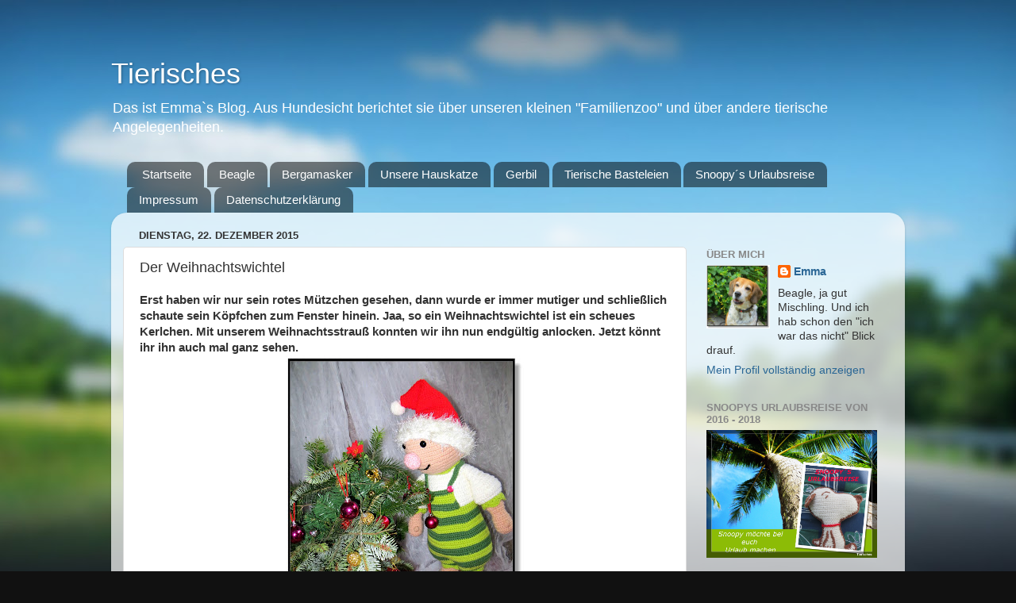

--- FILE ---
content_type: text/html; charset=UTF-8
request_url: https://sparen-tierisch-gut.blogspot.com/2015/12/der-weihnachtswichtel.html
body_size: 34856
content:
<!DOCTYPE html>
<html class='v2' dir='ltr' lang='de'>
<head>
<link href='https://www.blogger.com/static/v1/widgets/335934321-css_bundle_v2.css' rel='stylesheet' type='text/css'/>
<meta content='width=1100' name='viewport'/>
<meta content='text/html; charset=UTF-8' http-equiv='Content-Type'/>
<meta content='blogger' name='generator'/>
<link href='https://sparen-tierisch-gut.blogspot.com/favicon.ico' rel='icon' type='image/x-icon'/>
<link href='https://sparen-tierisch-gut.blogspot.com/2015/12/der-weihnachtswichtel.html' rel='canonical'/>
<link rel="alternate" type="application/atom+xml" title="Tierisches - Atom" href="https://sparen-tierisch-gut.blogspot.com/feeds/posts/default" />
<link rel="alternate" type="application/rss+xml" title="Tierisches - RSS" href="https://sparen-tierisch-gut.blogspot.com/feeds/posts/default?alt=rss" />
<link rel="service.post" type="application/atom+xml" title="Tierisches - Atom" href="https://www.blogger.com/feeds/7179899604619942268/posts/default" />

<link rel="alternate" type="application/atom+xml" title="Tierisches - Atom" href="https://sparen-tierisch-gut.blogspot.com/feeds/274527852391406335/comments/default" />
<!--Can't find substitution for tag [blog.ieCssRetrofitLinks]-->
<link href='https://blogger.googleusercontent.com/img/b/R29vZ2xl/AVvXsEhQCGE4gS_eXk32MjMEmN2Ul-bRlS5601BqqPskWzNs2lqSBW4093sXpIE7_ku9ihpoHOD9eueOLmt7Z8mUxzsghyEiHZbatUm7lmXuM08RlPAxMCmez_ELD0BJuUx8ySjd-fqOgQcezqQ2/s400/Wichtel9.jpg' rel='image_src'/>
<meta content='https://sparen-tierisch-gut.blogspot.com/2015/12/der-weihnachtswichtel.html' property='og:url'/>
<meta content='Der Weihnachtswichtel' property='og:title'/>
<meta content='Ein Hundeblog über Beagle und Bergamasker-Mischling, eine Katze, Snoopy´s Urlaubreise, häkeln und Bommeltiere.' property='og:description'/>
<meta content='https://blogger.googleusercontent.com/img/b/R29vZ2xl/AVvXsEhQCGE4gS_eXk32MjMEmN2Ul-bRlS5601BqqPskWzNs2lqSBW4093sXpIE7_ku9ihpoHOD9eueOLmt7Z8mUxzsghyEiHZbatUm7lmXuM08RlPAxMCmez_ELD0BJuUx8ySjd-fqOgQcezqQ2/w1200-h630-p-k-no-nu/Wichtel9.jpg' property='og:image'/>
<title>Tierisches: Der Weihnachtswichtel</title>
<style id='page-skin-1' type='text/css'><!--
/*-----------------------------------------------
Blogger Template Style
Name:     Picture Window
Designer: Blogger
URL:      www.blogger.com
----------------------------------------------- */
/* Content
----------------------------------------------- */
body {
font: normal normal 15px Arial, Tahoma, Helvetica, FreeSans, sans-serif;
color: #333333;
background: #111111 url(//themes.googleusercontent.com/image?id=1OACCYOE0-eoTRTfsBuX1NMN9nz599ufI1Jh0CggPFA_sK80AGkIr8pLtYRpNUKPmwtEa) repeat-x fixed top center;
}
html body .region-inner {
min-width: 0;
max-width: 100%;
width: auto;
}
.content-outer {
font-size: 90%;
}
a:link {
text-decoration:none;
color: #296695;
}
a:visited {
text-decoration:none;
color: #6699cc;
}
a:hover {
text-decoration:underline;
color: #33aaff;
}
.content-outer {
background: transparent none repeat scroll top left;
-moz-border-radius: 0;
-webkit-border-radius: 0;
-goog-ms-border-radius: 0;
border-radius: 0;
-moz-box-shadow: 0 0 0 rgba(0, 0, 0, .15);
-webkit-box-shadow: 0 0 0 rgba(0, 0, 0, .15);
-goog-ms-box-shadow: 0 0 0 rgba(0, 0, 0, .15);
box-shadow: 0 0 0 rgba(0, 0, 0, .15);
margin: 20px auto;
}
.content-inner {
padding: 0;
}
/* Header
----------------------------------------------- */
.header-outer {
background: transparent none repeat-x scroll top left;
_background-image: none;
color: #ffffff;
-moz-border-radius: 0;
-webkit-border-radius: 0;
-goog-ms-border-radius: 0;
border-radius: 0;
}
.Header img, .Header #header-inner {
-moz-border-radius: 0;
-webkit-border-radius: 0;
-goog-ms-border-radius: 0;
border-radius: 0;
}
.header-inner .Header .titlewrapper,
.header-inner .Header .descriptionwrapper {
padding-left: 0;
padding-right: 0;
}
.Header h1 {
font: normal normal 36px Arial, Tahoma, Helvetica, FreeSans, sans-serif;
text-shadow: 1px 1px 3px rgba(0, 0, 0, 0.3);
}
.Header h1 a {
color: #ffffff;
}
.Header .description {
font-size: 130%;
}
/* Tabs
----------------------------------------------- */
.tabs-inner {
margin: .5em 20px 0;
padding: 0;
}
.tabs-inner .section {
margin: 0;
}
.tabs-inner .widget ul {
padding: 0;
background: transparent none repeat scroll bottom;
-moz-border-radius: 0;
-webkit-border-radius: 0;
-goog-ms-border-radius: 0;
border-radius: 0;
}
.tabs-inner .widget li {
border: none;
}
.tabs-inner .widget li a {
display: inline-block;
padding: .5em 1em;
margin-right: .25em;
color: #ffffff;
font: normal normal 15px Arial, Tahoma, Helvetica, FreeSans, sans-serif;
-moz-border-radius: 10px 10px 0 0;
-webkit-border-top-left-radius: 10px;
-webkit-border-top-right-radius: 10px;
-goog-ms-border-radius: 10px 10px 0 0;
border-radius: 10px 10px 0 0;
background: transparent url(https://resources.blogblog.com/blogblog/data/1kt/transparent/black50.png) repeat scroll top left;
border-right: 1px solid transparent;
}
.tabs-inner .widget li:first-child a {
padding-left: 1.25em;
-moz-border-radius-topleft: 10px;
-moz-border-radius-bottomleft: 0;
-webkit-border-top-left-radius: 10px;
-webkit-border-bottom-left-radius: 0;
-goog-ms-border-top-left-radius: 10px;
-goog-ms-border-bottom-left-radius: 0;
border-top-left-radius: 10px;
border-bottom-left-radius: 0;
}
.tabs-inner .widget li.selected a,
.tabs-inner .widget li a:hover {
position: relative;
z-index: 1;
background: transparent url(https://resources.blogblog.com/blogblog/data/1kt/transparent/white80.png) repeat scroll bottom;
color: #296695;
-moz-box-shadow: 0 0 3px rgba(0, 0, 0, .15);
-webkit-box-shadow: 0 0 3px rgba(0, 0, 0, .15);
-goog-ms-box-shadow: 0 0 3px rgba(0, 0, 0, .15);
box-shadow: 0 0 3px rgba(0, 0, 0, .15);
}
/* Headings
----------------------------------------------- */
h2 {
font: bold normal 13px Arial, Tahoma, Helvetica, FreeSans, sans-serif;
text-transform: uppercase;
color: #888888;
margin: .5em 0;
}
/* Main
----------------------------------------------- */
.main-outer {
background: transparent url(https://resources.blogblog.com/blogblog/data/1kt/transparent/white80.png) repeat scroll top left;
-moz-border-radius: 20px 20px 0 0;
-webkit-border-top-left-radius: 20px;
-webkit-border-top-right-radius: 20px;
-webkit-border-bottom-left-radius: 0;
-webkit-border-bottom-right-radius: 0;
-goog-ms-border-radius: 20px 20px 0 0;
border-radius: 20px 20px 0 0;
-moz-box-shadow: 0 1px 3px rgba(0, 0, 0, .15);
-webkit-box-shadow: 0 1px 3px rgba(0, 0, 0, .15);
-goog-ms-box-shadow: 0 1px 3px rgba(0, 0, 0, .15);
box-shadow: 0 1px 3px rgba(0, 0, 0, .15);
}
.main-inner {
padding: 15px 20px 20px;
}
.main-inner .column-center-inner {
padding: 0 0;
}
.main-inner .column-left-inner {
padding-left: 0;
}
.main-inner .column-right-inner {
padding-right: 0;
}
/* Posts
----------------------------------------------- */
h3.post-title {
margin: 0;
font: normal normal 18px Arial, Tahoma, Helvetica, FreeSans, sans-serif;
}
.comments h4 {
margin: 1em 0 0;
font: normal normal 18px Arial, Tahoma, Helvetica, FreeSans, sans-serif;
}
.date-header span {
color: #333333;
}
.post-outer {
background-color: #ffffff;
border: solid 1px #dddddd;
-moz-border-radius: 5px;
-webkit-border-radius: 5px;
border-radius: 5px;
-goog-ms-border-radius: 5px;
padding: 15px 20px;
margin: 0 -20px 20px;
}
.post-body {
line-height: 1.4;
font-size: 110%;
position: relative;
}
.post-header {
margin: 0 0 1.5em;
color: #999999;
line-height: 1.6;
}
.post-footer {
margin: .5em 0 0;
color: #999999;
line-height: 1.6;
}
#blog-pager {
font-size: 140%
}
#comments .comment-author {
padding-top: 1.5em;
border-top: dashed 1px #ccc;
border-top: dashed 1px rgba(128, 128, 128, .5);
background-position: 0 1.5em;
}
#comments .comment-author:first-child {
padding-top: 0;
border-top: none;
}
.avatar-image-container {
margin: .2em 0 0;
}
/* Comments
----------------------------------------------- */
.comments .comments-content .icon.blog-author {
background-repeat: no-repeat;
background-image: url([data-uri]);
}
.comments .comments-content .loadmore a {
border-top: 1px solid #33aaff;
border-bottom: 1px solid #33aaff;
}
.comments .continue {
border-top: 2px solid #33aaff;
}
/* Widgets
----------------------------------------------- */
.widget ul, .widget #ArchiveList ul.flat {
padding: 0;
list-style: none;
}
.widget ul li, .widget #ArchiveList ul.flat li {
border-top: dashed 1px #ccc;
border-top: dashed 1px rgba(128, 128, 128, .5);
}
.widget ul li:first-child, .widget #ArchiveList ul.flat li:first-child {
border-top: none;
}
.widget .post-body ul {
list-style: disc;
}
.widget .post-body ul li {
border: none;
}
/* Footer
----------------------------------------------- */
.footer-outer {
color:#cccccc;
background: transparent url(https://resources.blogblog.com/blogblog/data/1kt/transparent/black50.png) repeat scroll top left;
-moz-border-radius: 0 0 20px 20px;
-webkit-border-top-left-radius: 0;
-webkit-border-top-right-radius: 0;
-webkit-border-bottom-left-radius: 20px;
-webkit-border-bottom-right-radius: 20px;
-goog-ms-border-radius: 0 0 20px 20px;
border-radius: 0 0 20px 20px;
-moz-box-shadow: 0 1px 3px rgba(0, 0, 0, .15);
-webkit-box-shadow: 0 1px 3px rgba(0, 0, 0, .15);
-goog-ms-box-shadow: 0 1px 3px rgba(0, 0, 0, .15);
box-shadow: 0 1px 3px rgba(0, 0, 0, .15);
}
.footer-inner {
padding: 10px 20px 20px;
}
.footer-outer a {
color: #99ccee;
}
.footer-outer a:visited {
color: #77aaee;
}
.footer-outer a:hover {
color: #33aaff;
}
.footer-outer .widget h2 {
color: #aaaaaa;
}
/* Mobile
----------------------------------------------- */
html body.mobile {
height: auto;
}
html body.mobile {
min-height: 480px;
background-size: 100% auto;
}
.mobile .body-fauxcolumn-outer {
background: transparent none repeat scroll top left;
}
html .mobile .mobile-date-outer, html .mobile .blog-pager {
border-bottom: none;
background: transparent url(https://resources.blogblog.com/blogblog/data/1kt/transparent/white80.png) repeat scroll top left;
margin-bottom: 10px;
}
.mobile .date-outer {
background: transparent url(https://resources.blogblog.com/blogblog/data/1kt/transparent/white80.png) repeat scroll top left;
}
.mobile .header-outer, .mobile .main-outer,
.mobile .post-outer, .mobile .footer-outer {
-moz-border-radius: 0;
-webkit-border-radius: 0;
-goog-ms-border-radius: 0;
border-radius: 0;
}
.mobile .content-outer,
.mobile .main-outer,
.mobile .post-outer {
background: inherit;
border: none;
}
.mobile .content-outer {
font-size: 100%;
}
.mobile-link-button {
background-color: #296695;
}
.mobile-link-button a:link, .mobile-link-button a:visited {
color: #ffffff;
}
.mobile-index-contents {
color: #333333;
}
.mobile .tabs-inner .PageList .widget-content {
background: transparent url(https://resources.blogblog.com/blogblog/data/1kt/transparent/white80.png) repeat scroll bottom;
color: #296695;
}
.mobile .tabs-inner .PageList .widget-content .pagelist-arrow {
border-left: 1px solid transparent;
}

--></style>
<style id='template-skin-1' type='text/css'><!--
body {
min-width: 1000px;
}
.content-outer, .content-fauxcolumn-outer, .region-inner {
min-width: 1000px;
max-width: 1000px;
_width: 1000px;
}
.main-inner .columns {
padding-left: 0px;
padding-right: 260px;
}
.main-inner .fauxcolumn-center-outer {
left: 0px;
right: 260px;
/* IE6 does not respect left and right together */
_width: expression(this.parentNode.offsetWidth -
parseInt("0px") -
parseInt("260px") + 'px');
}
.main-inner .fauxcolumn-left-outer {
width: 0px;
}
.main-inner .fauxcolumn-right-outer {
width: 260px;
}
.main-inner .column-left-outer {
width: 0px;
right: 100%;
margin-left: -0px;
}
.main-inner .column-right-outer {
width: 260px;
margin-right: -260px;
}
#layout {
min-width: 0;
}
#layout .content-outer {
min-width: 0;
width: 800px;
}
#layout .region-inner {
min-width: 0;
width: auto;
}
body#layout div.add_widget {
padding: 8px;
}
body#layout div.add_widget a {
margin-left: 32px;
}
--></style>
<style>
    body {background-image:url(\/\/themes.googleusercontent.com\/image?id=1OACCYOE0-eoTRTfsBuX1NMN9nz599ufI1Jh0CggPFA_sK80AGkIr8pLtYRpNUKPmwtEa);}
    
@media (max-width: 200px) { body {background-image:url(\/\/themes.googleusercontent.com\/image?id=1OACCYOE0-eoTRTfsBuX1NMN9nz599ufI1Jh0CggPFA_sK80AGkIr8pLtYRpNUKPmwtEa&options=w200);}}
@media (max-width: 400px) and (min-width: 201px) { body {background-image:url(\/\/themes.googleusercontent.com\/image?id=1OACCYOE0-eoTRTfsBuX1NMN9nz599ufI1Jh0CggPFA_sK80AGkIr8pLtYRpNUKPmwtEa&options=w400);}}
@media (max-width: 800px) and (min-width: 401px) { body {background-image:url(\/\/themes.googleusercontent.com\/image?id=1OACCYOE0-eoTRTfsBuX1NMN9nz599ufI1Jh0CggPFA_sK80AGkIr8pLtYRpNUKPmwtEa&options=w800);}}
@media (max-width: 1200px) and (min-width: 801px) { body {background-image:url(\/\/themes.googleusercontent.com\/image?id=1OACCYOE0-eoTRTfsBuX1NMN9nz599ufI1Jh0CggPFA_sK80AGkIr8pLtYRpNUKPmwtEa&options=w1200);}}
/* Last tag covers anything over one higher than the previous max-size cap. */
@media (min-width: 1201px) { body {background-image:url(\/\/themes.googleusercontent.com\/image?id=1OACCYOE0-eoTRTfsBuX1NMN9nz599ufI1Jh0CggPFA_sK80AGkIr8pLtYRpNUKPmwtEa&options=w1600);}}
  </style>
<link href='https://www.blogger.com/dyn-css/authorization.css?targetBlogID=7179899604619942268&amp;zx=f6260087-6a61-4802-83a4-bccb436bf402' media='none' onload='if(media!=&#39;all&#39;)media=&#39;all&#39;' rel='stylesheet'/><noscript><link href='https://www.blogger.com/dyn-css/authorization.css?targetBlogID=7179899604619942268&amp;zx=f6260087-6a61-4802-83a4-bccb436bf402' rel='stylesheet'/></noscript>
<meta name='google-adsense-platform-account' content='ca-host-pub-1556223355139109'/>
<meta name='google-adsense-platform-domain' content='blogspot.com'/>

<!-- data-ad-client=ca-pub-6690340683849324 -->

</head>
<body class='loading variant-open'>
<div class='navbar no-items section' id='navbar' name='Navbar'>
</div>
<div class='body-fauxcolumns'>
<div class='fauxcolumn-outer body-fauxcolumn-outer'>
<div class='cap-top'>
<div class='cap-left'></div>
<div class='cap-right'></div>
</div>
<div class='fauxborder-left'>
<div class='fauxborder-right'></div>
<div class='fauxcolumn-inner'>
</div>
</div>
<div class='cap-bottom'>
<div class='cap-left'></div>
<div class='cap-right'></div>
</div>
</div>
</div>
<div class='content'>
<div class='content-fauxcolumns'>
<div class='fauxcolumn-outer content-fauxcolumn-outer'>
<div class='cap-top'>
<div class='cap-left'></div>
<div class='cap-right'></div>
</div>
<div class='fauxborder-left'>
<div class='fauxborder-right'></div>
<div class='fauxcolumn-inner'>
</div>
</div>
<div class='cap-bottom'>
<div class='cap-left'></div>
<div class='cap-right'></div>
</div>
</div>
</div>
<div class='content-outer'>
<div class='content-cap-top cap-top'>
<div class='cap-left'></div>
<div class='cap-right'></div>
</div>
<div class='fauxborder-left content-fauxborder-left'>
<div class='fauxborder-right content-fauxborder-right'></div>
<div class='content-inner'>
<header>
<div class='header-outer'>
<div class='header-cap-top cap-top'>
<div class='cap-left'></div>
<div class='cap-right'></div>
</div>
<div class='fauxborder-left header-fauxborder-left'>
<div class='fauxborder-right header-fauxborder-right'></div>
<div class='region-inner header-inner'>
<div class='header section' id='header' name='Header'><div class='widget Header' data-version='1' id='Header1'>
<div id='header-inner'>
<div class='titlewrapper'>
<h1 class='title'>
<a href='https://sparen-tierisch-gut.blogspot.com/'>
Tierisches
</a>
</h1>
</div>
<div class='descriptionwrapper'>
<p class='description'><span>Das ist Emma`s Blog. Aus Hundesicht berichtet sie über unseren kleinen "Familienzoo" und über andere tierische Angelegenheiten.</span></p>
</div>
</div>
</div></div>
</div>
</div>
<div class='header-cap-bottom cap-bottom'>
<div class='cap-left'></div>
<div class='cap-right'></div>
</div>
</div>
</header>
<div class='tabs-outer'>
<div class='tabs-cap-top cap-top'>
<div class='cap-left'></div>
<div class='cap-right'></div>
</div>
<div class='fauxborder-left tabs-fauxborder-left'>
<div class='fauxborder-right tabs-fauxborder-right'></div>
<div class='region-inner tabs-inner'>
<div class='tabs section' id='crosscol' name='Spaltenübergreifend'><div class='widget PageList' data-version='1' id='PageList1'>
<h2>Seiten</h2>
<div class='widget-content'>
<ul>
<li>
<a href='https://sparen-tierisch-gut.blogspot.com/'>Startseite</a>
</li>
<li>
<a href='https://sparen-tierisch-gut.blogspot.com/p/beagle.html'>Beagle</a>
</li>
<li>
<a href='https://sparen-tierisch-gut.blogspot.com/p/bergamasker.html'>Bergamasker</a>
</li>
<li>
<a href='https://sparen-tierisch-gut.blogspot.com/p/unsere-hauskatze.html'>Unsere Hauskatze</a>
</li>
<li>
<a href='https://sparen-tierisch-gut.blogspot.com/p/gerbil.html'>Gerbil</a>
</li>
<li>
<a href='https://sparen-tierisch-gut.blogspot.com/p/tierische-basteleien.html'>Tierische Basteleien</a>
</li>
<li>
<a href='https://sparen-tierisch-gut.blogspot.com/p/snoopy.html'>Snoopy&#180;s Urlaubsreise</a>
</li>
<li>
<a href='https://sparen-tierisch-gut.blogspot.com/p/impressum.html'>Impressum</a>
</li>
<li>
<a href='https://sparen-tierisch-gut.blogspot.com/p/datenschutzerklarung.html'>Datenschutzerklärung</a>
</li>
</ul>
<div class='clear'></div>
</div>
</div></div>
<div class='tabs no-items section' id='crosscol-overflow' name='Cross-Column 2'></div>
</div>
</div>
<div class='tabs-cap-bottom cap-bottom'>
<div class='cap-left'></div>
<div class='cap-right'></div>
</div>
</div>
<div class='main-outer'>
<div class='main-cap-top cap-top'>
<div class='cap-left'></div>
<div class='cap-right'></div>
</div>
<div class='fauxborder-left main-fauxborder-left'>
<div class='fauxborder-right main-fauxborder-right'></div>
<div class='region-inner main-inner'>
<div class='columns fauxcolumns'>
<div class='fauxcolumn-outer fauxcolumn-center-outer'>
<div class='cap-top'>
<div class='cap-left'></div>
<div class='cap-right'></div>
</div>
<div class='fauxborder-left'>
<div class='fauxborder-right'></div>
<div class='fauxcolumn-inner'>
</div>
</div>
<div class='cap-bottom'>
<div class='cap-left'></div>
<div class='cap-right'></div>
</div>
</div>
<div class='fauxcolumn-outer fauxcolumn-left-outer'>
<div class='cap-top'>
<div class='cap-left'></div>
<div class='cap-right'></div>
</div>
<div class='fauxborder-left'>
<div class='fauxborder-right'></div>
<div class='fauxcolumn-inner'>
</div>
</div>
<div class='cap-bottom'>
<div class='cap-left'></div>
<div class='cap-right'></div>
</div>
</div>
<div class='fauxcolumn-outer fauxcolumn-right-outer'>
<div class='cap-top'>
<div class='cap-left'></div>
<div class='cap-right'></div>
</div>
<div class='fauxborder-left'>
<div class='fauxborder-right'></div>
<div class='fauxcolumn-inner'>
</div>
</div>
<div class='cap-bottom'>
<div class='cap-left'></div>
<div class='cap-right'></div>
</div>
</div>
<!-- corrects IE6 width calculation -->
<div class='columns-inner'>
<div class='column-center-outer'>
<div class='column-center-inner'>
<div class='main section' id='main' name='Hauptbereich'><div class='widget Blog' data-version='1' id='Blog1'>
<div class='blog-posts hfeed'>

          <div class="date-outer">
        
<h2 class='date-header'><span>Dienstag, 22. Dezember 2015</span></h2>

          <div class="date-posts">
        
<div class='post-outer'>
<div class='post hentry uncustomized-post-template' itemprop='blogPost' itemscope='itemscope' itemtype='http://schema.org/BlogPosting'>
<meta content='https://blogger.googleusercontent.com/img/b/R29vZ2xl/AVvXsEhQCGE4gS_eXk32MjMEmN2Ul-bRlS5601BqqPskWzNs2lqSBW4093sXpIE7_ku9ihpoHOD9eueOLmt7Z8mUxzsghyEiHZbatUm7lmXuM08RlPAxMCmez_ELD0BJuUx8ySjd-fqOgQcezqQ2/s400/Wichtel9.jpg' itemprop='image_url'/>
<meta content='7179899604619942268' itemprop='blogId'/>
<meta content='274527852391406335' itemprop='postId'/>
<a name='274527852391406335'></a>
<h3 class='post-title entry-title' itemprop='name'>
Der Weihnachtswichtel
</h3>
<div class='post-header'>
<div class='post-header-line-1'></div>
</div>
<div class='post-body entry-content' id='post-body-274527852391406335' itemprop='description articleBody'>
<b>Erst haben wir nur sein rotes Mützchen gesehen, dann wurde er immer mutiger und schließlich schaute sein Köpfchen zum Fenster hinein. Jaa, so ein Weihnachtswichtel ist ein scheues Kerlchen. Mit unserem Weihnachtsstrauß konnten wir ihn nun endgültig anlocken. Jetzt könnt ihr ihn auch mal ganz sehen.</b><br />
<div class="separator" style="clear: both; text-align: center;">
<a href="https://blogger.googleusercontent.com/img/b/R29vZ2xl/AVvXsEhQCGE4gS_eXk32MjMEmN2Ul-bRlS5601BqqPskWzNs2lqSBW4093sXpIE7_ku9ihpoHOD9eueOLmt7Z8mUxzsghyEiHZbatUm7lmXuM08RlPAxMCmez_ELD0BJuUx8ySjd-fqOgQcezqQ2/s1600/Wichtel9.jpg" imageanchor="1" style="margin-left: 1em; margin-right: 1em;"><img border="0" height="400" src="https://blogger.googleusercontent.com/img/b/R29vZ2xl/AVvXsEhQCGE4gS_eXk32MjMEmN2Ul-bRlS5601BqqPskWzNs2lqSBW4093sXpIE7_ku9ihpoHOD9eueOLmt7Z8mUxzsghyEiHZbatUm7lmXuM08RlPAxMCmez_ELD0BJuUx8ySjd-fqOgQcezqQ2/s400/Wichtel9.jpg" width="300" /></a></div>
<b>Ganz genau hat er sich den Strauß angesehen. So langsam wurde der Wichtel zutraulich und hatte keine Angst mehr vor uns. Seht mal, sogar ein Foto durften wir zusammen machen. Boah, da hab ich gestaunt. So ein Weihnachtswichtel ist ja größer als ich.</b><br />
<div class="separator" style="clear: both; text-align: center;">
<a href="https://blogger.googleusercontent.com/img/b/R29vZ2xl/AVvXsEga65kvs48dlWed9r7z_346GCHiiVT7NWmQ2A_x8kfmo2Fop4wCIbXn0BosEWdLduCYYKx_ZcLXE7hfm-LCnKVGxlA2_h5KQHwb-ujHA-s5Equ5O4chRfmO9kTRv620Zdo_IePtks-onFCF/s1600/Wichtel2.jpg" imageanchor="1" style="margin-left: 1em; margin-right: 1em;"><img border="0" height="400" src="https://blogger.googleusercontent.com/img/b/R29vZ2xl/AVvXsEga65kvs48dlWed9r7z_346GCHiiVT7NWmQ2A_x8kfmo2Fop4wCIbXn0BosEWdLduCYYKx_ZcLXE7hfm-LCnKVGxlA2_h5KQHwb-ujHA-s5Equ5O4chRfmO9kTRv620Zdo_IePtks-onFCF/s400/Wichtel2.jpg" width="328" /></a></div>
<b>Emma hat ihm gleich mal ins Öhrchen gefüstert das wir ganz artig waren und das ihr Quietscheigel leider keine Nase mehr hat. (Immerhin hat er zwei Jahre Beaglespiel durchgehalten) Das kann der Wichtel ruhig dem Weihnachtsmann erzählen.</b><br />
<div class="separator" style="clear: both; text-align: center;">
<a href="https://blogger.googleusercontent.com/img/b/R29vZ2xl/AVvXsEi7DNw5_lCcTnYNhxMtB6G0gb8iLciqAOr7u6_VK7aUzJ2Xa9AwQDrUP_XiqpUYrvF5ZqTNK9O3rBQDB_rkdkGkEuO09pRJnZ7QRbkqidY6t-er2AOVvbxWv5Z9k6YUyw0qbuIQdmOw_4fe/s1600/Wichtel5.jpg" imageanchor="1" style="margin-left: 1em; margin-right: 1em;"><img border="0" height="400" src="https://blogger.googleusercontent.com/img/b/R29vZ2xl/AVvXsEi7DNw5_lCcTnYNhxMtB6G0gb8iLciqAOr7u6_VK7aUzJ2Xa9AwQDrUP_XiqpUYrvF5ZqTNK9O3rBQDB_rkdkGkEuO09pRJnZ7QRbkqidY6t-er2AOVvbxWv5Z9k6YUyw0qbuIQdmOw_4fe/s400/Wichtel5.jpg" width="337" /></a></div>
<b>Eigentlich kann der Wichtel prima stehen, aber da ist er fast aus den Wichtelschuhen gekippt vor Staunen. Ich konnte ihn gerade noch halten.</b><br />
<div class="separator" style="clear: both; text-align: center;">
<a href="https://blogger.googleusercontent.com/img/b/R29vZ2xl/AVvXsEj3G728vFIhsVANge8_IOJC42kx2sUD9VjAd1uOsy2LcaR0s57AjSyocfD4jUenfpFiOJDtci8hpM3fbIjmVGpIX7S93y0N7Qr8OBRjpjvhc_khaVPdtMQI1Mtdj5f9SKezr9msZ4L3F50s/s1600/Wichtel3.jpg" imageanchor="1" style="margin-left: 1em; margin-right: 1em;"><img border="0" height="392" src="https://blogger.googleusercontent.com/img/b/R29vZ2xl/AVvXsEj3G728vFIhsVANge8_IOJC42kx2sUD9VjAd1uOsy2LcaR0s57AjSyocfD4jUenfpFiOJDtci8hpM3fbIjmVGpIX7S93y0N7Qr8OBRjpjvhc_khaVPdtMQI1Mtdj5f9SKezr9msZ4L3F50s/s400/Wichtel3.jpg" width="400" /></a></div>
<b>Herrje, ich dachte schon das er auf mir reiten wollte. Nee, hat er nicht gemacht.</b><br />
<div class="separator" style="clear: both; text-align: center;">
<a href="https://blogger.googleusercontent.com/img/b/R29vZ2xl/AVvXsEhpCWq-fYBzvkLI6j8OFVhwyLhPCmtLXZqBUMHiPl1n1u0-PDmttaiURsnd714zq8AdEi8yqCFacMb5InnQVKi0QjkXd0piiOtwQaIZ4gViX7PgF_LnQy6NdCjF3WMs38R7Ol-VbAns21Zt/s1600/Wichtel6.jpg" imageanchor="1" style="margin-left: 1em; margin-right: 1em;"><img border="0" height="400" src="https://blogger.googleusercontent.com/img/b/R29vZ2xl/AVvXsEhpCWq-fYBzvkLI6j8OFVhwyLhPCmtLXZqBUMHiPl1n1u0-PDmttaiURsnd714zq8AdEi8yqCFacMb5InnQVKi0QjkXd0piiOtwQaIZ4gViX7PgF_LnQy6NdCjF3WMs38R7Ol-VbAns21Zt/s400/Wichtel6.jpg" width="337" /></a></div>
<b>Emma hat das Frauchen gefragt, ob der Wichtel jetzt bei uns wohnt und uns immer im Blick behält. Jaaa, das kann gut möglich sein *lach*</b><br />
<div class="separator" style="clear: both; text-align: center;">
</div>
<div class="separator" style="clear: both; text-align: center;">
</div>
<div class="separator" style="clear: both; text-align: center;">
<a href="https://blogger.googleusercontent.com/img/b/R29vZ2xl/AVvXsEjvnpA65piqlpucDJxGPdmFLVoSiW8DsFd-doWVfHmdtDm5OrXad_raxxTGGPer7QGCf7M4wD3OdXi1roFKnhCUB1AKa9u6t538tSVpfs9Vz6enY0AZ6K9McfEs1t9JLCb5gd10zmDAqW5e/s1600/Versuch3.jpg" imageanchor="1" style="margin-left: 1em; margin-right: 1em;"><img border="0" height="350" src="https://blogger.googleusercontent.com/img/b/R29vZ2xl/AVvXsEjvnpA65piqlpucDJxGPdmFLVoSiW8DsFd-doWVfHmdtDm5OrXad_raxxTGGPer7QGCf7M4wD3OdXi1roFKnhCUB1AKa9u6t538tSVpfs9Vz6enY0AZ6K9McfEs1t9JLCb5gd10zmDAqW5e/s400/Versuch3.jpg" width="400" /></a></div>
<div class="separator" style="clear: both; text-align: center;">
</div>
<b>Naaa, glaubt ihr jetzt das es Weihnachtswichtel gibt?</b><br />
<div class="separator" style="clear: both; text-align: center;">
<b><a href="https://blogger.googleusercontent.com/img/b/R29vZ2xl/AVvXsEh2IvBHkNuBnWHwhgkxdSpQ1KMnrePvFXO64ttZbXndDM3EEJwlMMtWuRJzawclyWnh0p0dFi1B9ZbyH5fLvRt4ObIDGlivFHLOuvUYEVZoaZsS0QhXNlo0JMdWk6UnFf2xhZsskt5dgKz6/s1600/Wichtel12.jpg" imageanchor="1" style="margin-left: 1em; margin-right: 1em;"><img border="0" height="400" src="https://blogger.googleusercontent.com/img/b/R29vZ2xl/AVvXsEh2IvBHkNuBnWHwhgkxdSpQ1KMnrePvFXO64ttZbXndDM3EEJwlMMtWuRJzawclyWnh0p0dFi1B9ZbyH5fLvRt4ObIDGlivFHLOuvUYEVZoaZsS0QhXNlo0JMdWk6UnFf2xhZsskt5dgKz6/s400/Wichtel12.jpg" width="325" /></a></b></div>
<br />
<div style="text-align: center;">
<span style="color: #38761d;"><b><span style="font-size: large;">Wir</span></b></span></div>
<div style="text-align: center;">
<span style="color: #38761d;"><b><span style="font-size: large;">wünschen</span></b></span></div>
<div style="text-align: center;">
<span style="color: #38761d;"><b><span style="font-size: large;">allen Lesern</span></b></span></div>
<div style="text-align: center;">
<span style="color: #38761d;"><b><span style="font-size: large;">ein wundervolles</span></b></span></div>
<div style="text-align: center;">
<span style="color: #38761d;"><b><span style="font-size: large;">Weihnachtsfest</span></b></span></div>
<div style="text-align: center;">
<span style="color: #38761d;"><b><span style="font-size: large;">und schöne Feiertage</span></b></span></div>
<div style="text-align: center;">
<span style="color: #38761d;"><b><span style="font-size: large;">Eure Emma, Lotte, Rambo</span></b></span></div>
<div style="text-align: center;">
<span style="color: #38761d;"><b><span style="font-size: large;">und die Zweibeiner</span></b></span></div>
<br />
<div style='clear: both;'></div>
</div>
<div class='post-footer'>
<div class='post-footer-line post-footer-line-1'>
<span class='post-author vcard'>
Eingestellt von
<span class='fn' itemprop='author' itemscope='itemscope' itemtype='http://schema.org/Person'>
<meta content='https://www.blogger.com/profile/02353714550013198812' itemprop='url'/>
<a class='g-profile' href='https://www.blogger.com/profile/02353714550013198812' rel='author' title='author profile'>
<span itemprop='name'>Emma</span>
</a>
</span>
</span>
<span class='post-timestamp'>
um
<meta content='https://sparen-tierisch-gut.blogspot.com/2015/12/der-weihnachtswichtel.html' itemprop='url'/>
<a class='timestamp-link' href='https://sparen-tierisch-gut.blogspot.com/2015/12/der-weihnachtswichtel.html' rel='bookmark' title='permanent link'><abbr class='published' itemprop='datePublished' title='2015-12-22T17:18:00+01:00'>17:18</abbr></a>
</span>
<span class='post-comment-link'>
</span>
<span class='post-icons'>
<span class='item-action'>
<a href='https://www.blogger.com/email-post/7179899604619942268/274527852391406335' title='Post per E-Mail senden'>
<img alt='' class='icon-action' height='13' src='https://resources.blogblog.com/img/icon18_email.gif' width='18'/>
</a>
</span>
<span class='item-control blog-admin pid-303287843'>
<a href='https://www.blogger.com/post-edit.g?blogID=7179899604619942268&postID=274527852391406335&from=pencil' title='Post bearbeiten'>
<img alt='' class='icon-action' height='18' src='https://resources.blogblog.com/img/icon18_edit_allbkg.gif' width='18'/>
</a>
</span>
</span>
<div class='post-share-buttons goog-inline-block'>
</div>
</div>
<div class='post-footer-line post-footer-line-2'>
<span class='post-labels'>
Labels:
<a href='https://sparen-tierisch-gut.blogspot.com/search/label/basteln' rel='tag'>basteln</a>,
<a href='https://sparen-tierisch-gut.blogspot.com/search/label/Beagle' rel='tag'>Beagle</a>,
<a href='https://sparen-tierisch-gut.blogspot.com/search/label/Bergamasker' rel='tag'>Bergamasker</a>,
<a href='https://sparen-tierisch-gut.blogspot.com/search/label/Hund' rel='tag'>Hund</a>
</span>
</div>
<div class='post-footer-line post-footer-line-3'>
<span class='post-location'>
</span>
</div>
</div>
</div>
<div class='comments' id='comments'>
<a name='comments'></a>
<h4>25 Kommentare:</h4>
<div class='comments-content'>
<script async='async' src='' type='text/javascript'></script>
<script type='text/javascript'>
    (function() {
      var items = null;
      var msgs = null;
      var config = {};

// <![CDATA[
      var cursor = null;
      if (items && items.length > 0) {
        cursor = parseInt(items[items.length - 1].timestamp) + 1;
      }

      var bodyFromEntry = function(entry) {
        var text = (entry &&
                    ((entry.content && entry.content.$t) ||
                     (entry.summary && entry.summary.$t))) ||
            '';
        if (entry && entry.gd$extendedProperty) {
          for (var k in entry.gd$extendedProperty) {
            if (entry.gd$extendedProperty[k].name == 'blogger.contentRemoved') {
              return '<span class="deleted-comment">' + text + '</span>';
            }
          }
        }
        return text;
      }

      var parse = function(data) {
        cursor = null;
        var comments = [];
        if (data && data.feed && data.feed.entry) {
          for (var i = 0, entry; entry = data.feed.entry[i]; i++) {
            var comment = {};
            // comment ID, parsed out of the original id format
            var id = /blog-(\d+).post-(\d+)/.exec(entry.id.$t);
            comment.id = id ? id[2] : null;
            comment.body = bodyFromEntry(entry);
            comment.timestamp = Date.parse(entry.published.$t) + '';
            if (entry.author && entry.author.constructor === Array) {
              var auth = entry.author[0];
              if (auth) {
                comment.author = {
                  name: (auth.name ? auth.name.$t : undefined),
                  profileUrl: (auth.uri ? auth.uri.$t : undefined),
                  avatarUrl: (auth.gd$image ? auth.gd$image.src : undefined)
                };
              }
            }
            if (entry.link) {
              if (entry.link[2]) {
                comment.link = comment.permalink = entry.link[2].href;
              }
              if (entry.link[3]) {
                var pid = /.*comments\/default\/(\d+)\?.*/.exec(entry.link[3].href);
                if (pid && pid[1]) {
                  comment.parentId = pid[1];
                }
              }
            }
            comment.deleteclass = 'item-control blog-admin';
            if (entry.gd$extendedProperty) {
              for (var k in entry.gd$extendedProperty) {
                if (entry.gd$extendedProperty[k].name == 'blogger.itemClass') {
                  comment.deleteclass += ' ' + entry.gd$extendedProperty[k].value;
                } else if (entry.gd$extendedProperty[k].name == 'blogger.displayTime') {
                  comment.displayTime = entry.gd$extendedProperty[k].value;
                }
              }
            }
            comments.push(comment);
          }
        }
        return comments;
      };

      var paginator = function(callback) {
        if (hasMore()) {
          var url = config.feed + '?alt=json&v=2&orderby=published&reverse=false&max-results=50';
          if (cursor) {
            url += '&published-min=' + new Date(cursor).toISOString();
          }
          window.bloggercomments = function(data) {
            var parsed = parse(data);
            cursor = parsed.length < 50 ? null
                : parseInt(parsed[parsed.length - 1].timestamp) + 1
            callback(parsed);
            window.bloggercomments = null;
          }
          url += '&callback=bloggercomments';
          var script = document.createElement('script');
          script.type = 'text/javascript';
          script.src = url;
          document.getElementsByTagName('head')[0].appendChild(script);
        }
      };
      var hasMore = function() {
        return !!cursor;
      };
      var getMeta = function(key, comment) {
        if ('iswriter' == key) {
          var matches = !!comment.author
              && comment.author.name == config.authorName
              && comment.author.profileUrl == config.authorUrl;
          return matches ? 'true' : '';
        } else if ('deletelink' == key) {
          return config.baseUri + '/comment/delete/'
               + config.blogId + '/' + comment.id;
        } else if ('deleteclass' == key) {
          return comment.deleteclass;
        }
        return '';
      };

      var replybox = null;
      var replyUrlParts = null;
      var replyParent = undefined;

      var onReply = function(commentId, domId) {
        if (replybox == null) {
          // lazily cache replybox, and adjust to suit this style:
          replybox = document.getElementById('comment-editor');
          if (replybox != null) {
            replybox.height = '250px';
            replybox.style.display = 'block';
            replyUrlParts = replybox.src.split('#');
          }
        }
        if (replybox && (commentId !== replyParent)) {
          replybox.src = '';
          document.getElementById(domId).insertBefore(replybox, null);
          replybox.src = replyUrlParts[0]
              + (commentId ? '&parentID=' + commentId : '')
              + '#' + replyUrlParts[1];
          replyParent = commentId;
        }
      };

      var hash = (window.location.hash || '#').substring(1);
      var startThread, targetComment;
      if (/^comment-form_/.test(hash)) {
        startThread = hash.substring('comment-form_'.length);
      } else if (/^c[0-9]+$/.test(hash)) {
        targetComment = hash.substring(1);
      }

      // Configure commenting API:
      var configJso = {
        'maxDepth': config.maxThreadDepth
      };
      var provider = {
        'id': config.postId,
        'data': items,
        'loadNext': paginator,
        'hasMore': hasMore,
        'getMeta': getMeta,
        'onReply': onReply,
        'rendered': true,
        'initComment': targetComment,
        'initReplyThread': startThread,
        'config': configJso,
        'messages': msgs
      };

      var render = function() {
        if (window.goog && window.goog.comments) {
          var holder = document.getElementById('comment-holder');
          window.goog.comments.render(holder, provider);
        }
      };

      // render now, or queue to render when library loads:
      if (window.goog && window.goog.comments) {
        render();
      } else {
        window.goog = window.goog || {};
        window.goog.comments = window.goog.comments || {};
        window.goog.comments.loadQueue = window.goog.comments.loadQueue || [];
        window.goog.comments.loadQueue.push(render);
      }
    })();
// ]]>
  </script>
<div id='comment-holder'>
<div class="comment-thread toplevel-thread"><ol id="top-ra"><li class="comment" id="c5370313319434412613"><div class="avatar-image-container"><img src="//2.bp.blogspot.com/_YHl0YNFh2Zk/SarIc8quu5I/AAAAAAAAAAk/w_6kf2t_zFc/S45-s35/Impressionen%2B%283%29.JPG" alt=""/></div><div class="comment-block"><div class="comment-header"><cite class="user"><a href="https://www.blogger.com/profile/12353289566538786194" rel="nofollow">kleine-creative-Welt</a></cite><span class="icon user "></span><span class="datetime secondary-text"><a rel="nofollow" href="https://sparen-tierisch-gut.blogspot.com/2015/12/der-weihnachtswichtel.html?showComment=1450804559124#c5370313319434412613">22. Dezember 2015 um 18:15</a></span></div><p class="comment-content">Ja ihr Lieben - ich glaube schon, dass es Weihnachtswichtel gibt - einer muss gestern Luna beschützt haben -  sie hat unterwegs ruck zuck was gefressen.... wollte es nicht mehr hergeben - Panik brach auch, da in unserem Ort grade 2 Hunde ihr Leben lassen mussten - sie wurde vergiftet - <br>in der Tierklinik bekam sie eine Spritze und musste eine dreiviertel Stunde lang furchtbar brechen - sie tat mir so leid - aber es musste sein  - den ganze Tag war sie schlapp - heute ist sie wieder munter und wir hoffen, dass alles gut ausgeht - <br>es gibt leider sehr böse Menschen... <br>euer Wichtel sieht so süß aus - ich finde die Schuhe so toll -<br>auch wir wünschen euch von Herzen ein wundervolles Weihnachtsfest und freuen uns auf viele schöne Posts von euch -<br><br>ganz liebe Grüße - Gesundheit und Glück -<br>wünschen Luna, Loui, Logan und Ruth</p><span class="comment-actions secondary-text"><a class="comment-reply" target="_self" data-comment-id="5370313319434412613">Antworten</a><span class="item-control blog-admin blog-admin pid-959128261"><a target="_self" href="https://www.blogger.com/comment/delete/7179899604619942268/5370313319434412613">Löschen</a></span></span></div><div class="comment-replies"><div id="c5370313319434412613-rt" class="comment-thread inline-thread hidden"><span class="thread-toggle thread-expanded"><span class="thread-arrow"></span><span class="thread-count"><a target="_self">Antworten</a></span></span><ol id="c5370313319434412613-ra" class="thread-chrome thread-expanded"><div></div><div id="c5370313319434412613-continue" class="continue"><a class="comment-reply" target="_self" data-comment-id="5370313319434412613">Antworten</a></div></ol></div></div><div class="comment-replybox-single" id="c5370313319434412613-ce"></div></li><li class="comment" id="c7737974549087217282"><div class="avatar-image-container"><img src="//2.bp.blogspot.com/-NZpCvhKwp6c/UbZLYvNvGrI/AAAAAAAAHJA/JoNMmkQr9fE/s35/Foto%2525252828%25252529%25252B-%25252BKopie%25252B-%25252BKopie.JPG" alt=""/></div><div class="comment-block"><div class="comment-header"><cite class="user"><a href="https://www.blogger.com/profile/12120751952554597087" rel="nofollow">Andrea</a></cite><span class="icon user "></span><span class="datetime secondary-text"><a rel="nofollow" href="https://sparen-tierisch-gut.blogspot.com/2015/12/der-weihnachtswichtel.html?showComment=1450813068061#c7737974549087217282">22. Dezember 2015 um 20:37</a></span></div><p class="comment-content">Oh mein Gott, was für goldige Bilder ihr mit dem Weihnachtswichtel gemacht habt, da kann er doch gar nicht anders, als einen neuen Quietscheigel zu besorgen... ;)<br><br>Ihr Lieben, habt ein schönes Fest, lasst es Euch gut gehen und kommt auf alle &quot;Felle&quot; gut ins neue Jahr.<br><br>LG Andrea und Linda</p><span class="comment-actions secondary-text"><a class="comment-reply" target="_self" data-comment-id="7737974549087217282">Antworten</a><span class="item-control blog-admin blog-admin pid-2040905103"><a target="_self" href="https://www.blogger.com/comment/delete/7179899604619942268/7737974549087217282">Löschen</a></span></span></div><div class="comment-replies"><div id="c7737974549087217282-rt" class="comment-thread inline-thread hidden"><span class="thread-toggle thread-expanded"><span class="thread-arrow"></span><span class="thread-count"><a target="_self">Antworten</a></span></span><ol id="c7737974549087217282-ra" class="thread-chrome thread-expanded"><div></div><div id="c7737974549087217282-continue" class="continue"><a class="comment-reply" target="_self" data-comment-id="7737974549087217282">Antworten</a></div></ol></div></div><div class="comment-replybox-single" id="c7737974549087217282-ce"></div></li><li class="comment" id="c2659440406410927721"><div class="avatar-image-container"><img src="//blogger.googleusercontent.com/img/b/R29vZ2xl/AVvXsEgSvz7qXiowGmnkriTKKZcwytYQup6CdPABZi2v8PrAa3u8vv3qslSnc_2kbNYFnKTfy0X9Y9YVZK_cULbmsGP3z1Aoy5gsems487s9MbJsJD5lBqMsTSKTesFiAhTiXA/s45-c/s%C5%82onecznik.jpg" alt=""/></div><div class="comment-block"><div class="comment-header"><cite class="user"><a href="https://www.blogger.com/profile/07233606648281104359" rel="nofollow">Ela</a></cite><span class="icon user "></span><span class="datetime secondary-text"><a rel="nofollow" href="https://sparen-tierisch-gut.blogspot.com/2015/12/der-weihnachtswichtel.html?showComment=1450814045507#c2659440406410927721">22. Dezember 2015 um 20:54</a></span></div><p class="comment-content">Wow !! These are so beautiful photos !!<br>Merry Christmas !!</p><span class="comment-actions secondary-text"><a class="comment-reply" target="_self" data-comment-id="2659440406410927721">Antworten</a><span class="item-control blog-admin blog-admin pid-264484556"><a target="_self" href="https://www.blogger.com/comment/delete/7179899604619942268/2659440406410927721">Löschen</a></span></span></div><div class="comment-replies"><div id="c2659440406410927721-rt" class="comment-thread inline-thread hidden"><span class="thread-toggle thread-expanded"><span class="thread-arrow"></span><span class="thread-count"><a target="_self">Antworten</a></span></span><ol id="c2659440406410927721-ra" class="thread-chrome thread-expanded"><div></div><div id="c2659440406410927721-continue" class="continue"><a class="comment-reply" target="_self" data-comment-id="2659440406410927721">Antworten</a></div></ol></div></div><div class="comment-replybox-single" id="c2659440406410927721-ce"></div></li><li class="comment" id="c4929886689586565407"><div class="avatar-image-container"><img src="//blogger.googleusercontent.com/img/b/R29vZ2xl/AVvXsEg8S5CiVp8MAN5RMhspUL6d8unb3_BMdz3Hrqjgzi9LPH_PeZ6YOnGx_yM_BNF9F-vIpbomCWEveibTh4IIOqCnmVNZ11wq86IukMWRel3SLE1Ci0sfwiz8BycVjWRetH8/s45-c/A1304E37-93C5-4F00-8D63-874C030997D8.jpeg" alt=""/></div><div class="comment-block"><div class="comment-header"><cite class="user"><a href="https://www.blogger.com/profile/00649371008872212320" rel="nofollow">Tibi &amp; Toby</a></cite><span class="icon user "></span><span class="datetime secondary-text"><a rel="nofollow" href="https://sparen-tierisch-gut.blogspot.com/2015/12/der-weihnachtswichtel.html?showComment=1450824330040#c4929886689586565407">22. Dezember 2015 um 23:45</a></span></div><p class="comment-content">Klar gibt es weihnachtswichtel , ganz viele sogar. <br>Wer sollte dem Weihnachtsmann denn sonst sagen, dass wir alle so artig sind?<br>Ok bei mir sind die Wichtel sonst viel kleiner... sie schauen ja durch jedes Schlüsselloch...<br>Aber dein Wichtel muss ja groß sein, damit er neben euch auch zu sehen ist.<br>Wir wünschen euch ein wunderbares Weihnachtsfest <br>Wuff Tibi </p><span class="comment-actions secondary-text"><a class="comment-reply" target="_self" data-comment-id="4929886689586565407">Antworten</a><span class="item-control blog-admin blog-admin pid-808233897"><a target="_self" href="https://www.blogger.com/comment/delete/7179899604619942268/4929886689586565407">Löschen</a></span></span></div><div class="comment-replies"><div id="c4929886689586565407-rt" class="comment-thread inline-thread hidden"><span class="thread-toggle thread-expanded"><span class="thread-arrow"></span><span class="thread-count"><a target="_self">Antworten</a></span></span><ol id="c4929886689586565407-ra" class="thread-chrome thread-expanded"><div></div><div id="c4929886689586565407-continue" class="continue"><a class="comment-reply" target="_self" data-comment-id="4929886689586565407">Antworten</a></div></ol></div></div><div class="comment-replybox-single" id="c4929886689586565407-ce"></div></li><li class="comment" id="c7484506926581638823"><div class="avatar-image-container"><img src="//www.blogger.com/img/blogger_logo_round_35.png" alt=""/></div><div class="comment-block"><div class="comment-header"><cite class="user"><a href="https://www.blogger.com/profile/00500322730339826841" rel="nofollow">Reserl</a></cite><span class="icon user "></span><span class="datetime secondary-text"><a rel="nofollow" href="https://sparen-tierisch-gut.blogspot.com/2015/12/der-weihnachtswichtel.html?showComment=1450848410024#c7484506926581638823">23. Dezember 2015 um 06:26</a></span></div><p class="comment-content">Was für ein wunderschöner Weihnachtswichtel, toll gemacht und der ist groß und sieht voll lustig aus, sehr schöne Fotos von euch und dem Wichtel, liebe Grüße auch an die Rambo<br>von Tatjana</p><span class="comment-actions secondary-text"><a class="comment-reply" target="_self" data-comment-id="7484506926581638823">Antworten</a><span class="item-control blog-admin blog-admin pid-1614534671"><a target="_self" href="https://www.blogger.com/comment/delete/7179899604619942268/7484506926581638823">Löschen</a></span></span></div><div class="comment-replies"><div id="c7484506926581638823-rt" class="comment-thread inline-thread hidden"><span class="thread-toggle thread-expanded"><span class="thread-arrow"></span><span class="thread-count"><a target="_self">Antworten</a></span></span><ol id="c7484506926581638823-ra" class="thread-chrome thread-expanded"><div></div><div id="c7484506926581638823-continue" class="continue"><a class="comment-reply" target="_self" data-comment-id="7484506926581638823">Antworten</a></div></ol></div></div><div class="comment-replybox-single" id="c7484506926581638823-ce"></div></li><li class="comment" id="c3397423302713873127"><div class="avatar-image-container"><img src="//blogger.googleusercontent.com/img/b/R29vZ2xl/AVvXsEjiETjSBSQl_ygBOh_7_ACgjVbTRoxRIYG7fmC-EZMey7Nss69PgbI4rF6ByZBhpp7n5qYYNOsneiBe-pkmnDWfnSmVAvi6bQNBG5wbsB5FaRxiGuyxGHa6dmIptOsTxA/s45-c/Niederhorn+170-original.jpg" alt=""/></div><div class="comment-block"><div class="comment-header"><cite class="user"><a href="https://www.blogger.com/profile/05379866665878343865" rel="nofollow">Ayka</a></cite><span class="icon user "></span><span class="datetime secondary-text"><a rel="nofollow" href="https://sparen-tierisch-gut.blogspot.com/2015/12/der-weihnachtswichtel.html?showComment=1450849912856#c3397423302713873127">23. Dezember 2015 um 06:51</a></span></div><p class="comment-content">Ihr habt es geschafft und der Weihnachtswichtel ist bei euch eingezogen - echt - was müsst ihr für tolle Hunde sein - dass er sich euch ausgesucht hat - Gratulation.<br>Einen noch vorweihnächtlichen Nasenstups von Ayka</p><span class="comment-actions secondary-text"><a class="comment-reply" target="_self" data-comment-id="3397423302713873127">Antworten</a><span class="item-control blog-admin blog-admin pid-1534161987"><a target="_self" href="https://www.blogger.com/comment/delete/7179899604619942268/3397423302713873127">Löschen</a></span></span></div><div class="comment-replies"><div id="c3397423302713873127-rt" class="comment-thread inline-thread hidden"><span class="thread-toggle thread-expanded"><span class="thread-arrow"></span><span class="thread-count"><a target="_self">Antworten</a></span></span><ol id="c3397423302713873127-ra" class="thread-chrome thread-expanded"><div></div><div id="c3397423302713873127-continue" class="continue"><a class="comment-reply" target="_self" data-comment-id="3397423302713873127">Antworten</a></div></ol></div></div><div class="comment-replybox-single" id="c3397423302713873127-ce"></div></li><li class="comment" id="c2732169869437604504"><div class="avatar-image-container"><img src="//blogger.googleusercontent.com/img/b/R29vZ2xl/AVvXsEgfxVUmciJHpIn51oqoUT6UknJQa1S9V4mq5DGjsxrA8xH1cQprRiLhOpVIPDMAgmmG7ITs8ZRYRyIWp5sgKLmkc1F6smt-3--ipn3Rh0XC2Od1Y9c9-1sWBwCIv9Q4rCM/s45-c/20190902_142601.jpg" alt=""/></div><div class="comment-block"><div class="comment-header"><cite class="user"><a href="https://www.blogger.com/profile/15651665045663187746" rel="nofollow">Petra Wollenberg</a></cite><span class="icon user "></span><span class="datetime secondary-text"><a rel="nofollow" href="https://sparen-tierisch-gut.blogspot.com/2015/12/der-weihnachtswichtel.html?showComment=1450853761387#c2732169869437604504">23. Dezember 2015 um 07:56</a></span></div><p class="comment-content">Na, wenn das mal kein gelungenes Fotoshooting ist !!!<br>Wenn der Wichtel so lieb in die Tierfamilie aufgenommen wird, bleibt er sicher für immer ...<br>Ganz entspannte Feiertage und<br>Viele weihnachtliche Lieblingslandgrüße von Petra</p><span class="comment-actions secondary-text"><a class="comment-reply" target="_self" data-comment-id="2732169869437604504">Antworten</a><span class="item-control blog-admin blog-admin pid-897202516"><a target="_self" href="https://www.blogger.com/comment/delete/7179899604619942268/2732169869437604504">Löschen</a></span></span></div><div class="comment-replies"><div id="c2732169869437604504-rt" class="comment-thread inline-thread hidden"><span class="thread-toggle thread-expanded"><span class="thread-arrow"></span><span class="thread-count"><a target="_self">Antworten</a></span></span><ol id="c2732169869437604504-ra" class="thread-chrome thread-expanded"><div></div><div id="c2732169869437604504-continue" class="continue"><a class="comment-reply" target="_self" data-comment-id="2732169869437604504">Antworten</a></div></ol></div></div><div class="comment-replybox-single" id="c2732169869437604504-ce"></div></li><li class="comment" id="c2006838263688087346"><div class="avatar-image-container"><img src="//3.bp.blogspot.com/-cK-kKG8-OEQ/ZwZgssj85tI/AAAAAAAAr2Q/2SjAdiWJGP45I4nG_e3Rs79uDsAPm3FoACK4BGAYYCw/s35/Profilbild.jpg" alt=""/></div><div class="comment-block"><div class="comment-header"><cite class="user"><a href="https://www.blogger.com/profile/03722708965992774827" rel="nofollow">Gabi Kaeferchen</a></cite><span class="icon user "></span><span class="datetime secondary-text"><a rel="nofollow" href="https://sparen-tierisch-gut.blogspot.com/2015/12/der-weihnachtswichtel.html?showComment=1450861267614#c2006838263688087346">23. Dezember 2015 um 10:01</a></span></div><p class="comment-content">ach wie niedlich der Wichtel doch ist, und größer als ich erst gedacht habe.... er macht sich sehr gut auf den Fotos mit Emma und Lotte<br><br>ich ( und Leon) wünschen euch ebenfalls ein schönes Weihnachtsfest<br><br>gabi</p><span class="comment-actions secondary-text"><a class="comment-reply" target="_self" data-comment-id="2006838263688087346">Antworten</a><span class="item-control blog-admin blog-admin pid-1722514132"><a target="_self" href="https://www.blogger.com/comment/delete/7179899604619942268/2006838263688087346">Löschen</a></span></span></div><div class="comment-replies"><div id="c2006838263688087346-rt" class="comment-thread inline-thread hidden"><span class="thread-toggle thread-expanded"><span class="thread-arrow"></span><span class="thread-count"><a target="_self">Antworten</a></span></span><ol id="c2006838263688087346-ra" class="thread-chrome thread-expanded"><div></div><div id="c2006838263688087346-continue" class="continue"><a class="comment-reply" target="_self" data-comment-id="2006838263688087346">Antworten</a></div></ol></div></div><div class="comment-replybox-single" id="c2006838263688087346-ce"></div></li><li class="comment" id="c574852198654131476"><div class="avatar-image-container"><img src="//www.blogger.com/img/blogger_logo_round_35.png" alt=""/></div><div class="comment-block"><div class="comment-header"><cite class="user"><a href="https://www.blogger.com/profile/15884531349118297977" rel="nofollow">Unknown</a></cite><span class="icon user "></span><span class="datetime secondary-text"><a rel="nofollow" href="https://sparen-tierisch-gut.blogspot.com/2015/12/der-weihnachtswichtel.html?showComment=1450863466810#c574852198654131476">23. Dezember 2015 um 10:37</a></span></div><p class="comment-content">Ihr Lieben!<br><br>Die Weihnachtstage stehen vor der Tür. Zur Zeit bin ich zwar kaum im Bloggerland&#8230;jedoch möchte ich euch heute ein paar ganz liebe Weihnachtsgrüsse vorbeibringen.<br>Wir wünschen von Herzen das Beste und schöne erfreuliche Weihnachtstage. Alles Gute und Liebe für alle!<br><br>Lichtvolle Grüessli<br>Fiona &amp; Julia...und Finn</p><span class="comment-actions secondary-text"><a class="comment-reply" target="_self" data-comment-id="574852198654131476">Antworten</a><span class="item-control blog-admin blog-admin pid-652735092"><a target="_self" href="https://www.blogger.com/comment/delete/7179899604619942268/574852198654131476">Löschen</a></span></span></div><div class="comment-replies"><div id="c574852198654131476-rt" class="comment-thread inline-thread hidden"><span class="thread-toggle thread-expanded"><span class="thread-arrow"></span><span class="thread-count"><a target="_self">Antworten</a></span></span><ol id="c574852198654131476-ra" class="thread-chrome thread-expanded"><div></div><div id="c574852198654131476-continue" class="continue"><a class="comment-reply" target="_self" data-comment-id="574852198654131476">Antworten</a></div></ol></div></div><div class="comment-replybox-single" id="c574852198654131476-ce"></div></li><li class="comment" id="c3620592534196956794"><div class="avatar-image-container"><img src="//blogger.googleusercontent.com/img/b/R29vZ2xl/AVvXsEgyO-HpnBGGJuvcWNTMn9VvQGbR-rs0t9EkeSj6JXgjpxge7cBpa_yeUa_Xmy4Lkoljo2U3sPB-IzkUDgGFAfu50DX7ByafSsoq5ItvLfgRffzDxF3Ze7FkC0eL6sdQjy8/s45-c/002.jpg" alt=""/></div><div class="comment-block"><div class="comment-header"><cite class="user"><a href="https://www.blogger.com/profile/14511229466105552696" rel="nofollow">Silke</a></cite><span class="icon user "></span><span class="datetime secondary-text"><a rel="nofollow" href="https://sparen-tierisch-gut.blogspot.com/2015/12/der-weihnachtswichtel.html?showComment=1450891576911#c3620592534196956794">23. Dezember 2015 um 18:26</a></span></div><p class="comment-content">Der Weihnachtswichtel ist ja niedlich*gg*,,, tolle Fotos!!<br><br>Liebe Grüße senden<br>Silke mit Leo und Lenny</p><span class="comment-actions secondary-text"><a class="comment-reply" target="_self" data-comment-id="3620592534196956794">Antworten</a><span class="item-control blog-admin blog-admin pid-2047362108"><a target="_self" href="https://www.blogger.com/comment/delete/7179899604619942268/3620592534196956794">Löschen</a></span></span></div><div class="comment-replies"><div id="c3620592534196956794-rt" class="comment-thread inline-thread hidden"><span class="thread-toggle thread-expanded"><span class="thread-arrow"></span><span class="thread-count"><a target="_self">Antworten</a></span></span><ol id="c3620592534196956794-ra" class="thread-chrome thread-expanded"><div></div><div id="c3620592534196956794-continue" class="continue"><a class="comment-reply" target="_self" data-comment-id="3620592534196956794">Antworten</a></div></ol></div></div><div class="comment-replybox-single" id="c3620592534196956794-ce"></div></li><li class="comment" id="c7516434126294337965"><div class="avatar-image-container"><img src="//blogger.googleusercontent.com/img/b/R29vZ2xl/AVvXsEhNAgh2F26kRoQsj8UnZE6slYKj1RXohDhgzq5KGywwalJIiP28PQZcswdUHVov6HzzwsFX4yzQZJh1LUDPGbro43leSoyDdFGLiViyZTmMONhoj_icqk6hwIBFJsm5KQ8/s45-c/christine-profilbild+3+rund.jpg" alt=""/></div><div class="comment-block"><div class="comment-header"><cite class="user"><a href="https://www.blogger.com/profile/06633859793411940541" rel="nofollow">white and vintage</a></cite><span class="icon user "></span><span class="datetime secondary-text"><a rel="nofollow" href="https://sparen-tierisch-gut.blogspot.com/2015/12/der-weihnachtswichtel.html?showComment=1450895496667#c7516434126294337965">23. Dezember 2015 um 19:31</a></span></div><p class="comment-content">Hallo ihr Drei,<br>sooo ein süßer Weihnachtswichtel! Da habt ihr sicherlich viel Spaß mit ihm :)!<br>Ich wünsche euch allen ein frohes und schönes Weihnachtsfest. Ganz liebe Grüße,<br>Christine<br></p><span class="comment-actions secondary-text"><a class="comment-reply" target="_self" data-comment-id="7516434126294337965">Antworten</a><span class="item-control blog-admin blog-admin pid-1032274331"><a target="_self" href="https://www.blogger.com/comment/delete/7179899604619942268/7516434126294337965">Löschen</a></span></span></div><div class="comment-replies"><div id="c7516434126294337965-rt" class="comment-thread inline-thread hidden"><span class="thread-toggle thread-expanded"><span class="thread-arrow"></span><span class="thread-count"><a target="_self">Antworten</a></span></span><ol id="c7516434126294337965-ra" class="thread-chrome thread-expanded"><div></div><div id="c7516434126294337965-continue" class="continue"><a class="comment-reply" target="_self" data-comment-id="7516434126294337965">Antworten</a></div></ol></div></div><div class="comment-replybox-single" id="c7516434126294337965-ce"></div></li><li class="comment" id="c5143287304031801947"><div class="avatar-image-container"><img src="//www.blogger.com/img/blogger_logo_round_35.png" alt=""/></div><div class="comment-block"><div class="comment-header"><cite class="user"><a href="https://www.blogger.com/profile/07435451174067333199" rel="nofollow">Claudia</a></cite><span class="icon user "></span><span class="datetime secondary-text"><a rel="nofollow" href="https://sparen-tierisch-gut.blogspot.com/2015/12/der-weihnachtswichtel.html?showComment=1450896341354#c5143287304031801947">23. Dezember 2015 um 19:45</a></span></div><p class="comment-content">Das sind ja süße Fotos zusammen mit dem Weihnachtswichtel :-) !<br>Ich wünsche euch ein frohes Fest und einen guten Rutsch in das Jahr 2016 !<br><br>Liebe Grüße<br>Claudia mit Raja</p><span class="comment-actions secondary-text"><a class="comment-reply" target="_self" data-comment-id="5143287304031801947">Antworten</a><span class="item-control blog-admin blog-admin pid-724251637"><a target="_self" href="https://www.blogger.com/comment/delete/7179899604619942268/5143287304031801947">Löschen</a></span></span></div><div class="comment-replies"><div id="c5143287304031801947-rt" class="comment-thread inline-thread hidden"><span class="thread-toggle thread-expanded"><span class="thread-arrow"></span><span class="thread-count"><a target="_self">Antworten</a></span></span><ol id="c5143287304031801947-ra" class="thread-chrome thread-expanded"><div></div><div id="c5143287304031801947-continue" class="continue"><a class="comment-reply" target="_self" data-comment-id="5143287304031801947">Antworten</a></div></ol></div></div><div class="comment-replybox-single" id="c5143287304031801947-ce"></div></li><li class="comment" id="c2643396110686581274"><div class="avatar-image-container"><img src="//blogger.googleusercontent.com/img/b/R29vZ2xl/AVvXsEgJH6h_bvUQ0J8PwodLZ3tlyRYOSdhNTwW5axQSEvwUQrtJTvLvDRhG-77EZmfsTEvKwFaofO9J9LJYoIhZf_GtinALIKiXB5PH7vMkJozZBMRjN8VAkn1hqvqF9QzxA94/s45-c/Profil+2016.jpg" alt=""/></div><div class="comment-block"><div class="comment-header"><cite class="user"><a href="https://www.blogger.com/profile/06587856883134158299" rel="nofollow">Bienenelfe Kerstin</a></cite><span class="icon user "></span><span class="datetime secondary-text"><a rel="nofollow" href="https://sparen-tierisch-gut.blogspot.com/2015/12/der-weihnachtswichtel.html?showComment=1450898883998#c2643396110686581274">23. Dezember 2015 um 20:28</a></span></div><p class="comment-content">Ach ist der süüüüß, zum Anbeissen knuffig :-)), welch eine Freude. Ich wünsche Euch auch ein fröhliches und besinnliches Weihnachtsfest.<br><br>Liebe Grüße und dicke Knuddler für alle Vierbeiner<br>die Kerstin</p><span class="comment-actions secondary-text"><a class="comment-reply" target="_self" data-comment-id="2643396110686581274">Antworten</a><span class="item-control blog-admin blog-admin pid-344043791"><a target="_self" href="https://www.blogger.com/comment/delete/7179899604619942268/2643396110686581274">Löschen</a></span></span></div><div class="comment-replies"><div id="c2643396110686581274-rt" class="comment-thread inline-thread hidden"><span class="thread-toggle thread-expanded"><span class="thread-arrow"></span><span class="thread-count"><a target="_self">Antworten</a></span></span><ol id="c2643396110686581274-ra" class="thread-chrome thread-expanded"><div></div><div id="c2643396110686581274-continue" class="continue"><a class="comment-reply" target="_self" data-comment-id="2643396110686581274">Antworten</a></div></ol></div></div><div class="comment-replybox-single" id="c2643396110686581274-ce"></div></li><li class="comment" id="c3209095078134855013"><div class="avatar-image-container"><img src="//blogger.googleusercontent.com/img/b/R29vZ2xl/AVvXsEjiUtcHChWGsLiGKUbRkpT6gW1m4VgEvZik3nytPxmQszfhR2sM1NmuVHEWobRg4ueak8aZbuNk6AdB1AV8yj1KG8Qx5_rhRerTKVMn515T53HuMlUOOmBvl4IlI8zSOg/s45-c/IMG_20201012_101714.jpg" alt=""/></div><div class="comment-block"><div class="comment-header"><cite class="user"><a href="https://www.blogger.com/profile/08900154788054554586" rel="nofollow">Ursel</a></cite><span class="icon user "></span><span class="datetime secondary-text"><a rel="nofollow" href="https://sparen-tierisch-gut.blogspot.com/2015/12/der-weihnachtswichtel.html?showComment=1450901075332#c3209095078134855013">23. Dezember 2015 um 21:04</a></span></div><p class="comment-content">Was für ein toller Weihnachtswichtel :-) Ich seh schon, ihr habt gleich erkannt, wie wichtig er ist und wart ganz lieb mit ihm. Das ist fein, so wird er dem Weihnachtsmann oder Christkind auch nur gutes zu erzählen haben. <br>Ein wunderschönes, friedliches Weihnachtsfest wünschen euch Ursel, Maggie und die Kater Anton und Pauli </p><span class="comment-actions secondary-text"><a class="comment-reply" target="_self" data-comment-id="3209095078134855013">Antworten</a><span class="item-control blog-admin blog-admin pid-13112605"><a target="_self" href="https://www.blogger.com/comment/delete/7179899604619942268/3209095078134855013">Löschen</a></span></span></div><div class="comment-replies"><div id="c3209095078134855013-rt" class="comment-thread inline-thread hidden"><span class="thread-toggle thread-expanded"><span class="thread-arrow"></span><span class="thread-count"><a target="_self">Antworten</a></span></span><ol id="c3209095078134855013-ra" class="thread-chrome thread-expanded"><div></div><div id="c3209095078134855013-continue" class="continue"><a class="comment-reply" target="_self" data-comment-id="3209095078134855013">Antworten</a></div></ol></div></div><div class="comment-replybox-single" id="c3209095078134855013-ce"></div></li><li class="comment" id="c8315799205546920869"><div class="avatar-image-container"><img src="//blogger.googleusercontent.com/img/b/R29vZ2xl/AVvXsEj2gWQ9_b3qpOjBUb7vHQc7ebPeFL-eUpWFmbu1InlcnMRhEAS3XNYngAuWPmUXyF90d7mN3DUCptePJxg628uiwOCYGEa_LQNu8zW45mMi6-PvNnE7t0rhq6IvzBQw6Q/s45-c/mr-bean-comic.png" alt=""/></div><div class="comment-block"><div class="comment-header"><cite class="user"><a href="https://www.blogger.com/profile/09154351020330433938" rel="nofollow">Sina und Herr Bohne</a></cite><span class="icon user "></span><span class="datetime secondary-text"><a rel="nofollow" href="https://sparen-tierisch-gut.blogspot.com/2015/12/der-weihnachtswichtel.html?showComment=1450905482515#c8315799205546920869">23. Dezember 2015 um 22:18</a></span></div><p class="comment-content">Ach seid ihr ein hübsches Trio. Habt eine wundervolle Weihnachtszeit. Wir freuen uns schon so auf ein neues Bloggerjahr mit euch.</p><span class="comment-actions secondary-text"><a class="comment-reply" target="_self" data-comment-id="8315799205546920869">Antworten</a><span class="item-control blog-admin blog-admin pid-1669581363"><a target="_self" href="https://www.blogger.com/comment/delete/7179899604619942268/8315799205546920869">Löschen</a></span></span></div><div class="comment-replies"><div id="c8315799205546920869-rt" class="comment-thread inline-thread hidden"><span class="thread-toggle thread-expanded"><span class="thread-arrow"></span><span class="thread-count"><a target="_self">Antworten</a></span></span><ol id="c8315799205546920869-ra" class="thread-chrome thread-expanded"><div></div><div id="c8315799205546920869-continue" class="continue"><a class="comment-reply" target="_self" data-comment-id="8315799205546920869">Antworten</a></div></ol></div></div><div class="comment-replybox-single" id="c8315799205546920869-ce"></div></li><li class="comment" id="c6182945140306239179"><div class="avatar-image-container"><img src="//blogger.googleusercontent.com/img/b/R29vZ2xl/AVvXsEiaCyivq9GAWgPbzAygBdKAV2KT3XbDMMXxOE8fiEz9nXU2h59pJyYOWP08R1rkdsnt8XMZqr6GLwECDwwpcsH0BzDdwlNa2mBvWRkmTSye7eub4kcLtpTY2WfpJHuRV1NlqmjUYatTmBOuxfouSnkMsONTG-fV0zPt2eOhHUxlKI29oMY/s45/Profilbild%20rund.png" alt=""/></div><div class="comment-block"><div class="comment-header"><cite class="user"><a href="https://www.blogger.com/profile/12993840817595467107" rel="nofollow">Bine </a></cite><span class="icon user "></span><span class="datetime secondary-text"><a rel="nofollow" href="https://sparen-tierisch-gut.blogspot.com/2015/12/der-weihnachtswichtel.html?showComment=1450907013335#c6182945140306239179">23. Dezember 2015 um 22:43</a></span></div><p class="comment-content">Ich habe mich ja schon oft gefragt, ob ein Weihnachtswichtel nicht einfach nur ein Märchen ist. ABER ihr habt mich eines besseren belehrt... es gibt ihn tatsächlich! Das er soooo groß ist hätte ich nicht gedacht - super! Und niedlich - den hätten wir auch gerne!<br><br>Wir schönen euch allen ein wunderschönes Weihnachtsfest und vor allem für Lotte ganz viel Gesundheit in 2016!<br>Ganz liebe Grüße<br>Sali mit Chiru</p><span class="comment-actions secondary-text"><a class="comment-reply" target="_self" data-comment-id="6182945140306239179">Antworten</a><span class="item-control blog-admin blog-admin pid-658811429"><a target="_self" href="https://www.blogger.com/comment/delete/7179899604619942268/6182945140306239179">Löschen</a></span></span></div><div class="comment-replies"><div id="c6182945140306239179-rt" class="comment-thread inline-thread hidden"><span class="thread-toggle thread-expanded"><span class="thread-arrow"></span><span class="thread-count"><a target="_self">Antworten</a></span></span><ol id="c6182945140306239179-ra" class="thread-chrome thread-expanded"><div></div><div id="c6182945140306239179-continue" class="continue"><a class="comment-reply" target="_self" data-comment-id="6182945140306239179">Antworten</a></div></ol></div></div><div class="comment-replybox-single" id="c6182945140306239179-ce"></div></li><li class="comment" id="c301122227554369083"><div class="avatar-image-container"><img src="//www.blogger.com/img/blogger_logo_round_35.png" alt=""/></div><div class="comment-block"><div class="comment-header"><cite class="user"><a href="https://www.blogger.com/profile/16117291590690422731" rel="nofollow">Crissi</a></cite><span class="icon user "></span><span class="datetime secondary-text"><a rel="nofollow" href="https://sparen-tierisch-gut.blogspot.com/2015/12/der-weihnachtswichtel.html?showComment=1450937200460#c301122227554369083">24. Dezember 2015 um 07:06</a></span></div><p class="comment-content">Ja sind das reizende Bilder!<br>Fröhliche Weihnachten euch allen!<br>&#9829;liche Grüße und Küsschen<br>Crissi</p><span class="comment-actions secondary-text"><a class="comment-reply" target="_self" data-comment-id="301122227554369083">Antworten</a><span class="item-control blog-admin blog-admin pid-1891704191"><a target="_self" href="https://www.blogger.com/comment/delete/7179899604619942268/301122227554369083">Löschen</a></span></span></div><div class="comment-replies"><div id="c301122227554369083-rt" class="comment-thread inline-thread hidden"><span class="thread-toggle thread-expanded"><span class="thread-arrow"></span><span class="thread-count"><a target="_self">Antworten</a></span></span><ol id="c301122227554369083-ra" class="thread-chrome thread-expanded"><div></div><div id="c301122227554369083-continue" class="continue"><a class="comment-reply" target="_self" data-comment-id="301122227554369083">Antworten</a></div></ol></div></div><div class="comment-replybox-single" id="c301122227554369083-ce"></div></li><li class="comment" id="c752730046250386804"><div class="avatar-image-container"><img src="//blogger.googleusercontent.com/img/b/R29vZ2xl/AVvXsEjMTIK7PktVnIiB-M-Zb1Dn7hwMYxxU7NOj_7y4WpdXAS4g3lsfuV9GOO28yZPVXUFPyDS7R_HRp-R-C1kdD5X_nlTgi8QDiYY1vjciiMl1NHAmAn6DybabzocJcZA5MkA/s45-c/2009_0521Mai20090633.JPG" alt=""/></div><div class="comment-block"><div class="comment-header"><cite class="user"><a href="https://www.blogger.com/profile/04923528197571225695" rel="nofollow">Fräulein Glückspilz</a></cite><span class="icon user "></span><span class="datetime secondary-text"><a rel="nofollow" href="https://sparen-tierisch-gut.blogspot.com/2015/12/der-weihnachtswichtel.html?showComment=1450963378258#c752730046250386804">24. Dezember 2015 um 14:22</a></span></div><p class="comment-content">Liebe Vier- und Zweibeiner,<br><br>ganz lieben Dank für Eure netten Worte. <br>Ich wünsche euch schöne Weihnachten ... genießt die Zeit. <br><br>Liebe Grüße<br>Nicole</p><span class="comment-actions secondary-text"><a class="comment-reply" target="_self" data-comment-id="752730046250386804">Antworten</a><span class="item-control blog-admin blog-admin pid-1945669537"><a target="_self" href="https://www.blogger.com/comment/delete/7179899604619942268/752730046250386804">Löschen</a></span></span></div><div class="comment-replies"><div id="c752730046250386804-rt" class="comment-thread inline-thread hidden"><span class="thread-toggle thread-expanded"><span class="thread-arrow"></span><span class="thread-count"><a target="_self">Antworten</a></span></span><ol id="c752730046250386804-ra" class="thread-chrome thread-expanded"><div></div><div id="c752730046250386804-continue" class="continue"><a class="comment-reply" target="_self" data-comment-id="752730046250386804">Antworten</a></div></ol></div></div><div class="comment-replybox-single" id="c752730046250386804-ce"></div></li><li class="comment" id="c2341821407451758556"><div class="avatar-image-container"><img src="//www.blogger.com/img/blogger_logo_round_35.png" alt=""/></div><div class="comment-block"><div class="comment-header"><cite class="user"><a href="https://www.blogger.com/profile/01273582441167266408" rel="nofollow">Broceliandes Gartenträume</a></cite><span class="icon user "></span><span class="datetime secondary-text"><a rel="nofollow" href="https://sparen-tierisch-gut.blogspot.com/2015/12/der-weihnachtswichtel.html?showComment=1450964573188#c2341821407451758556">24. Dezember 2015 um 14:42</a></span></div><p class="comment-content">Wir wünschen euch allen auch wunderschöne Weihnachtstage. Die Bilder sind ja zuckersüß, bei uns hätte der Wichtel bestimmt nicht überlebt.<br>GGlG Christina</p><span class="comment-actions secondary-text"><a class="comment-reply" target="_self" data-comment-id="2341821407451758556">Antworten</a><span class="item-control blog-admin blog-admin pid-1335945459"><a target="_self" href="https://www.blogger.com/comment/delete/7179899604619942268/2341821407451758556">Löschen</a></span></span></div><div class="comment-replies"><div id="c2341821407451758556-rt" class="comment-thread inline-thread hidden"><span class="thread-toggle thread-expanded"><span class="thread-arrow"></span><span class="thread-count"><a target="_self">Antworten</a></span></span><ol id="c2341821407451758556-ra" class="thread-chrome thread-expanded"><div></div><div id="c2341821407451758556-continue" class="continue"><a class="comment-reply" target="_self" data-comment-id="2341821407451758556">Antworten</a></div></ol></div></div><div class="comment-replybox-single" id="c2341821407451758556-ce"></div></li><li class="comment" id="c900197014797894723"><div class="avatar-image-container"><img src="//blogger.googleusercontent.com/img/b/R29vZ2xl/AVvXsEhsf9rFQmO_aC2eOAfo0Bjw7K29cftR-7m6Kp8h599bRFxzfsXB52m-w_AqEJVdBkmfYhfHKNExA_GygGQuaA3NB1OcypTzW-XpQwXNilEktWvv2uw94j51hDtU5idag38/s45-c/DSCN0673.bmp" alt=""/></div><div class="comment-block"><div class="comment-header"><cite class="user"><a href="https://www.blogger.com/profile/08706670738884178087" rel="nofollow">Giga</a></cite><span class="icon user "></span><span class="datetime secondary-text"><a rel="nofollow" href="https://sparen-tierisch-gut.blogspot.com/2015/12/der-weihnachtswichtel.html?showComment=1451062772040#c900197014797894723">25. Dezember 2015 um 17:59</a></span></div><p class="comment-content">Charming Bildern. Ich liebe Hunde. Ich wünsche Ihnen ein frohes Weihnachtsfest!</p><span class="comment-actions secondary-text"><a class="comment-reply" target="_self" data-comment-id="900197014797894723">Antworten</a><span class="item-control blog-admin blog-admin pid-1160693839"><a target="_self" href="https://www.blogger.com/comment/delete/7179899604619942268/900197014797894723">Löschen</a></span></span></div><div class="comment-replies"><div id="c900197014797894723-rt" class="comment-thread inline-thread hidden"><span class="thread-toggle thread-expanded"><span class="thread-arrow"></span><span class="thread-count"><a target="_self">Antworten</a></span></span><ol id="c900197014797894723-ra" class="thread-chrome thread-expanded"><div></div><div id="c900197014797894723-continue" class="continue"><a class="comment-reply" target="_self" data-comment-id="900197014797894723">Antworten</a></div></ol></div></div><div class="comment-replybox-single" id="c900197014797894723-ce"></div></li><li class="comment" id="c840213870746876451"><div class="avatar-image-container"><img src="//4.bp.blogspot.com/_TeVH8fk_eio/S4OL6gb0EjI/AAAAAAAAAAk/Qg5jv8zaXpY/S45-s35/Isabella-Berta%2Bvom%2BKranichsee.jpg" alt=""/></div><div class="comment-block"><div class="comment-header"><cite class="user"><a href="https://www.blogger.com/profile/10873706396893936689" rel="nofollow">Isabella</a></cite><span class="icon user "></span><span class="datetime secondary-text"><a rel="nofollow" href="https://sparen-tierisch-gut.blogspot.com/2015/12/der-weihnachtswichtel.html?showComment=1451125775469#c840213870746876451">26. Dezember 2015 um 11:29</a></span></div><p class="comment-content">Liebe Lotte,<br>nun ist Weihnachten fast &quot;gelaufen&quot; und ich kann erst jetzt schreiben, wie toll ich den Wichtel finde. Auch Heidi ist ganz aus dem Häuschen, so super toll findet sie ihn!!!<br>Ein Kompliment gibt es hier auch von mir, weil ihr einfach Klasse Foto Modelle seid, und der Fotograf tolle Fotos machen konnte.<br>Wir wünschen euch noch wunderschöne &quot;Restweihnachten&quot;.<br>Liebes Wuffi Isi,<br>mit Grüßen von Heidi</p><span class="comment-actions secondary-text"><a class="comment-reply" target="_self" data-comment-id="840213870746876451">Antworten</a><span class="item-control blog-admin blog-admin pid-1484248607"><a target="_self" href="https://www.blogger.com/comment/delete/7179899604619942268/840213870746876451">Löschen</a></span></span></div><div class="comment-replies"><div id="c840213870746876451-rt" class="comment-thread inline-thread hidden"><span class="thread-toggle thread-expanded"><span class="thread-arrow"></span><span class="thread-count"><a target="_self">Antworten</a></span></span><ol id="c840213870746876451-ra" class="thread-chrome thread-expanded"><div></div><div id="c840213870746876451-continue" class="continue"><a class="comment-reply" target="_self" data-comment-id="840213870746876451">Antworten</a></div></ol></div></div><div class="comment-replybox-single" id="c840213870746876451-ce"></div></li><li class="comment" id="c289580116319408076"><div class="avatar-image-container"><img src="//www.blogger.com/img/blogger_logo_round_35.png" alt=""/></div><div class="comment-block"><div class="comment-header"><cite class="user"><a href="https://www.blogger.com/profile/06865398406122211875" rel="nofollow">Shila vom Mohr-Hof</a></cite><span class="icon user "></span><span class="datetime secondary-text"><a rel="nofollow" href="https://sparen-tierisch-gut.blogspot.com/2015/12/der-weihnachtswichtel.html?showComment=1451166334127#c289580116319408076">26. Dezember 2015 um 22:45</a></span></div><p class="comment-content">wuff wuff<br><br>ich hoffe ihr hattet wundervolle Tage mit eurem süßen Weihnachtswichtel...<br><br>wuffige Grüße von Shila</p><span class="comment-actions secondary-text"><a class="comment-reply" target="_self" data-comment-id="289580116319408076">Antworten</a><span class="item-control blog-admin blog-admin pid-42151657"><a target="_self" href="https://www.blogger.com/comment/delete/7179899604619942268/289580116319408076">Löschen</a></span></span></div><div class="comment-replies"><div id="c289580116319408076-rt" class="comment-thread inline-thread hidden"><span class="thread-toggle thread-expanded"><span class="thread-arrow"></span><span class="thread-count"><a target="_self">Antworten</a></span></span><ol id="c289580116319408076-ra" class="thread-chrome thread-expanded"><div></div><div id="c289580116319408076-continue" class="continue"><a class="comment-reply" target="_self" data-comment-id="289580116319408076">Antworten</a></div></ol></div></div><div class="comment-replybox-single" id="c289580116319408076-ce"></div></li><li class="comment" id="c4154746709606698012"><div class="avatar-image-container"><img src="//3.bp.blogspot.com/_6SrfORCSGBo/TAKHVWyVRQI/AAAAAAAAAUA/oCYgmsuxKOE/S45-s35/Zuhause0510%2B128.jpg" alt=""/></div><div class="comment-block"><div class="comment-header"><cite class="user"><a href="https://www.blogger.com/profile/04689115226637096057" rel="nofollow">Kirsten</a></cite><span class="icon user "></span><span class="datetime secondary-text"><a rel="nofollow" href="https://sparen-tierisch-gut.blogspot.com/2015/12/der-weihnachtswichtel.html?showComment=1451221860965#c4154746709606698012">27. Dezember 2015 um 14:11</a></span></div><p class="comment-content">Huhu, ich und Frauchen, wir haben uns köstlich über die Bilder mit dem Wichtel amüsiert... der ist aber auch zu putzig... Liebe Grüße von Luke u. Frauchen </p><span class="comment-actions secondary-text"><a class="comment-reply" target="_self" data-comment-id="4154746709606698012">Antworten</a><span class="item-control blog-admin blog-admin pid-721706389"><a target="_self" href="https://www.blogger.com/comment/delete/7179899604619942268/4154746709606698012">Löschen</a></span></span></div><div class="comment-replies"><div id="c4154746709606698012-rt" class="comment-thread inline-thread hidden"><span class="thread-toggle thread-expanded"><span class="thread-arrow"></span><span class="thread-count"><a target="_self">Antworten</a></span></span><ol id="c4154746709606698012-ra" class="thread-chrome thread-expanded"><div></div><div id="c4154746709606698012-continue" class="continue"><a class="comment-reply" target="_self" data-comment-id="4154746709606698012">Antworten</a></div></ol></div></div><div class="comment-replybox-single" id="c4154746709606698012-ce"></div></li><li class="comment" id="c8199895592965749590"><div class="avatar-image-container"><img src="//4.bp.blogspot.com/-OEYm8x6Ovzc/X2JEySP-_mI/AAAAAAAB4co/DeRjX51BFKo4nCRkwjtQvqpEmzbz35hzQCK4BGAYYCw/s35/April%25252B2015.jpg" alt=""/></div><div class="comment-block"><div class="comment-header"><cite class="user"><a href="https://www.blogger.com/profile/17559097564486255053" rel="nofollow">Heidi R.</a></cite><span class="icon user "></span><span class="datetime secondary-text"><a rel="nofollow" href="https://sparen-tierisch-gut.blogspot.com/2015/12/der-weihnachtswichtel.html?showComment=1451260071356#c8199895592965749590">28. Dezember 2015 um 00:47</a></span></div><p class="comment-content">Haha, der Wichtel ist ja wirklich ein fescher Bursche, aber das der in Wirklichkeit sooooo.... groß ist, da staune ich aber und das nicht schlecht!<br>LG Susi</p><span class="comment-actions secondary-text"><a class="comment-reply" target="_self" data-comment-id="8199895592965749590">Antworten</a><span class="item-control blog-admin blog-admin pid-1986970708"><a target="_self" href="https://www.blogger.com/comment/delete/7179899604619942268/8199895592965749590">Löschen</a></span></span></div><div class="comment-replies"><div id="c8199895592965749590-rt" class="comment-thread inline-thread hidden"><span class="thread-toggle thread-expanded"><span class="thread-arrow"></span><span class="thread-count"><a target="_self">Antworten</a></span></span><ol id="c8199895592965749590-ra" class="thread-chrome thread-expanded"><div></div><div id="c8199895592965749590-continue" class="continue"><a class="comment-reply" target="_self" data-comment-id="8199895592965749590">Antworten</a></div></ol></div></div><div class="comment-replybox-single" id="c8199895592965749590-ce"></div></li><li class="comment" id="c833044724119991770"><div class="avatar-image-container"><img src="//www.blogger.com/img/blogger_logo_round_35.png" alt=""/></div><div class="comment-block"><div class="comment-header"><cite class="user"><a href="https://www.blogger.com/profile/16117291590690422731" rel="nofollow">Crissi</a></cite><span class="icon user "></span><span class="datetime secondary-text"><a rel="nofollow" href="https://sparen-tierisch-gut.blogspot.com/2015/12/der-weihnachtswichtel.html?showComment=1451545041374#c833044724119991770">31. Dezember 2015 um 07:57</a></span></div><p class="comment-content">Ach ist das ein süßes Kerlchen - so reizend!<br>Grüßle Crissi</p><span class="comment-actions secondary-text"><a class="comment-reply" target="_self" data-comment-id="833044724119991770">Antworten</a><span class="item-control blog-admin blog-admin pid-1891704191"><a target="_self" href="https://www.blogger.com/comment/delete/7179899604619942268/833044724119991770">Löschen</a></span></span></div><div class="comment-replies"><div id="c833044724119991770-rt" class="comment-thread inline-thread hidden"><span class="thread-toggle thread-expanded"><span class="thread-arrow"></span><span class="thread-count"><a target="_self">Antworten</a></span></span><ol id="c833044724119991770-ra" class="thread-chrome thread-expanded"><div></div><div id="c833044724119991770-continue" class="continue"><a class="comment-reply" target="_self" data-comment-id="833044724119991770">Antworten</a></div></ol></div></div><div class="comment-replybox-single" id="c833044724119991770-ce"></div></li></ol><div id="top-continue" class="continue"><a class="comment-reply" target="_self">Kommentar hinzufügen</a></div><div class="comment-replybox-thread" id="top-ce"></div><div class="loadmore hidden" data-post-id="274527852391406335"><a target="_self">Weitere laden...</a></div></div>
</div>
</div>
<p class='comment-footer'>
<div class='comment-form'>
<a name='comment-form'></a>
<p>Mit Abschicken des Kommentares erklärst du dich einverstanden, dass deine gemachten Angaben zu Name, Email, ggf. Homepage und die Nachricht selber gespeichert werden. Du kannst deinen Kommentar jederzeit selber wieder löschen, oder durch mich löschen lassen. Weitere Informationen findest du in der <a href="https://sparen-tierisch-gut.blogspot.de/p/datenschutzerklarung.html" rel="nofollow">Datenschutzerklärung</a>.</p>
<a href='https://www.blogger.com/comment/frame/7179899604619942268?po=274527852391406335&hl=de&saa=85391&origin=https://sparen-tierisch-gut.blogspot.com' id='comment-editor-src'></a>
<iframe allowtransparency='true' class='blogger-iframe-colorize blogger-comment-from-post' frameborder='0' height='410px' id='comment-editor' name='comment-editor' src='' width='100%'></iframe>
<script src='https://www.blogger.com/static/v1/jsbin/2830521187-comment_from_post_iframe.js' type='text/javascript'></script>
<script type='text/javascript'>
      BLOG_CMT_createIframe('https://www.blogger.com/rpc_relay.html');
    </script>
</div>
</p>
<div id='backlinks-container'>
<div id='Blog1_backlinks-container'>
</div>
</div>
</div>
</div>

        </div></div>
      
</div>
<div class='blog-pager' id='blog-pager'>
<span id='blog-pager-newer-link'>
<a class='blog-pager-newer-link' href='https://sparen-tierisch-gut.blogspot.com/2015/12/weihnachten-bei-emma-und-lotte.html' id='Blog1_blog-pager-newer-link' title='Neuerer Post'>Neuerer Post</a>
</span>
<span id='blog-pager-older-link'>
<a class='blog-pager-older-link' href='https://sparen-tierisch-gut.blogspot.com/2015/12/unser-weihnachtsstrau.html' id='Blog1_blog-pager-older-link' title='Älterer Post'>Älterer Post</a>
</span>
<a class='home-link' href='https://sparen-tierisch-gut.blogspot.com/'>Startseite</a>
</div>
<div class='clear'></div>
<div class='post-feeds'>
<div class='feed-links'>
Abonnieren
<a class='feed-link' href='https://sparen-tierisch-gut.blogspot.com/feeds/274527852391406335/comments/default' target='_blank' type='application/atom+xml'>Kommentare zum Post (Atom)</a>
</div>
</div>
</div></div>
</div>
</div>
<div class='column-left-outer'>
<div class='column-left-inner'>
<aside>
</aside>
</div>
</div>
<div class='column-right-outer'>
<div class='column-right-inner'>
<aside>
<div class='sidebar section' id='sidebar-right-1'><div class='widget HTML' data-version='1' id='HTML21'>
<div class='widget-content'>
<script language=javascript><!--
    var message="Finger weg, das ist unser Blog!";
    ///////////////////////////////////function clickIE4(){if (event.button==2){alert(message);return false;}}
    function clickNS4(e){if (document.layers||document.getElementById&&!document.all){if (e.which==2||e.which==3){alert(message);return false;}}}
    if (document.layers){document.captureEvents(Event.MOUSEDOWN);document.onmousedown=clickNS4;}else if (document.all&&!document.getElementById){document.onmousedown=clickIE4;}
    document.oncontextmenu=new Function("alert(message);return false")
    // --></script>
</div>
<div class='clear'></div>
</div><div class='widget Profile' data-version='1' id='Profile1'>
<h2>Über mich</h2>
<div class='widget-content'>
<a href='https://www.blogger.com/profile/02353714550013198812'><img alt='Mein Bild' class='profile-img' height='80' src='//blogger.googleusercontent.com/img/b/R29vZ2xl/AVvXsEiFObCcKVEQNbseJBBtbyLLfPtePXCuwf7sNMSC51JC63_C_p6x8Gq5WZ3B-TBjofDfFrY2XAOnwp4mo54kkYgnP4UimmWQDIuM-U9JXS6oX6oS1NGJEsmudzfyAIfJ_A/s220/Emma.jpg' width='80'/></a>
<dl class='profile-datablock'>
<dt class='profile-data'>
<a class='profile-name-link g-profile' href='https://www.blogger.com/profile/02353714550013198812' rel='author' style='background-image: url(//www.blogger.com/img/logo-16.png);'>
Emma
</a>
</dt>
<dd class='profile-textblock'>Beagle, ja gut Mischling.
Und ich hab schon den "ich war das nicht" Blick drauf.</dd>
</dl>
<a class='profile-link' href='https://www.blogger.com/profile/02353714550013198812' rel='author'>Mein Profil vollständig anzeigen</a>
<div class='clear'></div>
</div>
</div><div class='widget Image' data-version='1' id='Image7'>
<h2>Snoopys Urlaubsreise von 2016 - 2018</h2>
<div class='widget-content'>
<a href='https://sparen-tierisch-gut.blogspot.de/p/snoopy.html'>
<img alt='Snoopys Urlaubsreise von 2016 - 2018' height='161' id='Image7_img' src='https://blogger.googleusercontent.com/img/b/R29vZ2xl/AVvXsEhNcjLFYyh1qBudi_ZH9GYeK3V7bUXUHTh58RRTF4gBTE3CaN6GYeAMJujrl0TB3nGXe5EqoHcPmWxQMc4L3XTLL6vKqOXzWouXZ8JtLB3Gdr4T2Cq-EBOJTBjeJR8-y264Z57dz9OOkrC6/s1600/Snoopy+Urlaub+a.jpg' width='215'/>
</a>
<br/>
</div>
<div class='clear'></div>
</div><div class='widget Image' data-version='1' id='Image9'>
<h2>Habt ihr Lust uns zu begleiten? Dann klickt einfach auf&#180;s Bild.</h2>
<div class='widget-content'>
<a href='https://www.blogger.com/follow.g?view=FOLLOW&blogID=7179899604619942268'>
<img alt='Habt ihr Lust uns zu begleiten? Dann klickt einfach auf´s Bild.' height='215' id='Image9_img' src='https://blogger.googleusercontent.com/img/b/R29vZ2xl/AVvXsEjKkQFRNkKy70zta2lWUFC7nCXt2yRndjLK8FeZo9bfPbFUoZhYQrYo3QAZzFNJrMV7NWUtjEzIGCE1M-sbXsL131dwadGtpEsBIldbPBtQLnwIUsInDcUwQKAXQeouVMovz9hqzSfrGcQ/s215/GFC.jpg' width='175'/>
</a>
<br/>
</div>
<div class='clear'></div>
</div><div class='widget BlogList' data-version='1' id='BlogList1'>
<h2 class='title'>Meine Blog-Liste</h2>
<div class='widget-content'>
<div class='blog-list-container' id='BlogList1_container'>
<ul id='BlogList1_blogs'>
<li style='display: block;'>
<div class='blog-icon'>
</div>
<div class='blog-content'>
<div class='blog-title'>
<a href='http://einfachsocke.blogspot.com/' target='_blank'>
[Hundeblog] Einfach Socke</a>
</div>
<div class='item-content'>
<div class='item-thumbnail'>
<a href='http://einfachsocke.blogspot.com/' target='_blank'>
<img alt='' border='0' height='72' src='https://blogger.googleusercontent.com/img/a/AVvXsEjZXMgByww2FeNmxU6rLahNRPUFAQ8TMgMOWXzmMSL19zIgquM9u7qW5RNTnnMiKvheN8dHoayRTbIUDD7CsHGK2K6iXlifGTbq2YjovUUpyZtHYzlnMmA0osFz5Htd1Wkc4ouHgieZ9UWVMWF_2WKIHtpJsXjBJeo47FnyzeMggM6HHEbDdojJdeApAjI=s72-w640-h228-c' width='72'/>
</a>
</div>
<span class='item-title'>
<a href='http://einfachsocke.blogspot.com/2026/01/gedenken-14-monate-ohne-das-sockchen.html' target='_blank'>
GEDENKEN - 14 MONATE OHNE DAS SÖCKCHEN
</a>
</span>
</div>
</div>
<div style='clear: both;'></div>
</li>
<li style='display: block;'>
<div class='blog-icon'>
</div>
<div class='blog-content'>
<div class='blog-title'>
<a href='https://bienenelfe.blogspot.com/' target='_blank'>
Bienenelfen</a>
</div>
<div class='item-content'>
<div class='item-thumbnail'>
<a href='https://bienenelfe.blogspot.com/' target='_blank'>
<img alt='' border='0' height='72' src='https://blogger.googleusercontent.com/img/b/R29vZ2xl/AVvXsEi00Yn9La0OrX6ns4nE2Q3TAzH4T_kX9JgR_I-N1BZZ8SInBVLb-aBVfFpNgpD-P6XMlkTWUWQzYyd5EDN01vTfqZ19Ev0mMBN5VinJRlScl3vafQuytII-0X4QP5aW_YlO9o9AQXJhrTy34RSHD4WQ_yAcuCuszouXyWw6Ioxhw3lfKSFWx_INn4kWQc0a/s72-c/Schneemann%20Schneefelsen%201.jpg' width='72'/>
</a>
</div>
<span class='item-title'>
<a href='https://bienenelfe.blogspot.com/2026/01/schneemanner.html' target='_blank'>
Schneemänner
</a>
</span>
</div>
</div>
<div style='clear: both;'></div>
</li>
<li style='display: block;'>
<div class='blog-icon'>
</div>
<div class='blog-content'>
<div class='blog-title'>
<a href='https://trixistrauminsel.blogspot.com/' target='_blank'>
trixistrauminsel</a>
</div>
<div class='item-content'>
<div class='item-thumbnail'>
<a href='https://trixistrauminsel.blogspot.com/' target='_blank'>
<img alt='' border='0' height='72' src='https://blogger.googleusercontent.com/img/b/R29vZ2xl/AVvXsEgKi0u_K-DpwuDAUf6Pw2CUzd52ijY-6Uoy43vQHLO3gEOcyH8LyfOlvYppmk5TazyNHQtTnjxeinBDOGuulGjxdNtu4-PnWeJesxjVpzbkC2XtrWInng1YTaznDV8JOSVEyGkdgt2kPS03_wCi1o4BNkbMgJCbULlohvXBAss431b8GWPJwSainhETQIce/s72-w640-h464-c/1.jpg' width='72'/>
</a>
</div>
<span class='item-title'>
<a href='https://trixistrauminsel.blogspot.com/2026/01/wintercampingfreude-im-schonen-allgau.html' target='_blank'>
Wintercampingfreude im schönen Allgäu
</a>
</span>
</div>
</div>
<div style='clear: both;'></div>
</li>
<li style='display: block;'>
<div class='blog-icon'>
</div>
<div class='blog-content'>
<div class='blog-title'>
<a href='https://beagle-tibis-leben-fotos-u-gesch.blogspot.com/' target='_blank'>
Beagle-Tibi's Leben - Fotos und Geschichten</a>
</div>
<div class='item-content'>
<div class='item-thumbnail'>
<a href='https://beagle-tibis-leben-fotos-u-gesch.blogspot.com/' target='_blank'>
<img alt='' border='0' height='72' src='https://blogger.googleusercontent.com/img/b/R29vZ2xl/AVvXsEjyHwi8kjZ4xgF_AgiSbp6rMRjdLVNQrXwxyC4H55BRCW3Kvmw68OB9D56ujYUNskzEP93X26MUA3qPhlHM9oNztAYM6Tab-BcG2Z8rQIId89zjnn4q6EjxT0xlrzpFM4CDh-BsQJSNDUImVbCuoJ9VLUFlQIQuu3dawAXUjUUcruKtzD4hPluQs9x5yd7H/s72-c/IMG_4309.JPG' width='72'/>
</a>
</div>
<span class='item-title'>
<a href='https://beagle-tibis-leben-fotos-u-gesch.blogspot.com/2025/09/schon-lange-nix-geschrieben.html' target='_blank'>
Schon lange Nix geschrieben&#8230;
</a>
</span>
</div>
</div>
<div style='clear: both;'></div>
</li>
<li style='display: block;'>
<div class='blog-icon'>
</div>
<div class='blog-content'>
<div class='blog-title'>
<a href='https://schwarze-pfoten.blogspot.com/' target='_blank'>
Schwarze Pfoten</a>
</div>
<div class='item-content'>
<div class='item-thumbnail'>
<a href='https://schwarze-pfoten.blogspot.com/' target='_blank'>
<img alt='' border='0' height='72' src='https://blogger.googleusercontent.com/img/b/R29vZ2xl/AVvXsEiUiul4GYY613PYQHjbKWtgx-C63EUDM-KdJieE5tTvzD9xVcENyEkxLGHnTmmLoREQ-y5QZFtQ5JO0iz-NtsM_5eTYua_XV7saWrWjgt-oQs9c_JvGMBmpqT4Uul0iWv2KIrbdWe2lqiPcU6jBh6nWazkqY1h9VHZ05XxhNG-Q3rtzXZtdJHKLa1evL2Q/s72-w640-h426-c/H%C3%B6rnli-Hagherrenloch%2028.10%20(163).JPG' width='72'/>
</a>
</div>
<span class='item-title'>
<a href='https://schwarze-pfoten.blogspot.com/2025/06/vorbereitung-zu-einer-besonderen.html' target='_blank'>
Vorbereitung zu einer besonderen Wanderung
</a>
</span>
</div>
</div>
<div style='clear: both;'></div>
</li>
<li style='display: block;'>
<div class='blog-icon'>
</div>
<div class='blog-content'>
<div class='blog-title'>
<a href='https://kalosruhezone.blogspot.com/' target='_blank'>
Kalos Ruhezone</a>
</div>
<div class='item-content'>
<div class='item-thumbnail'>
<a href='https://kalosruhezone.blogspot.com/' target='_blank'>
<img alt='' border='0' height='72' src='https://blogger.googleusercontent.com/img/a/AVvXsEgNSNkjfbj70E9WisG_wnKqYyisviO_t5mp5_dplhsMnVWwD5NFgYHmdigASJKr_3iEiYKJQUKcNeSMrOuJzNsJgAiq6Jky5Ejyi6q-QKNXm6Qc7EL06ENETMUU1rv7F48_h4PB9TczwYIiGfRXxDDW1KlhnYLc8wVMbTwM9EU2-mVXJ1-q95F4nfU31os_=s72-c' width='72'/>
</a>
</div>
<span class='item-title'>
<a href='https://kalosruhezone.blogspot.com/2025/05/schones-wochenende_24.html' target='_blank'>
Schönes Wochenende
</a>
</span>
</div>
</div>
<div style='clear: both;'></div>
</li>
<li style='display: block;'>
<div class='blog-icon'>
</div>
<div class='blog-content'>
<div class='blog-title'>
<a href='https://ueberraschungspaket-hund.blogspot.com/' target='_blank'>
Überraschungspaket Hund - ein Hundeblog der zeigt, wie unterschiedlich Hunde doch sind</a>
</div>
<div class='item-content'>
<div class='item-thumbnail'>
<a href='https://ueberraschungspaket-hund.blogspot.com/' target='_blank'>
<img alt='' border='0' height='72' src='https://blogger.googleusercontent.com/img/b/R29vZ2xl/AVvXsEgL-iFDk42H6RwMC6bZV8hqha704gZwyXJAjN-E9NliqZCkRnUC1v4uIe8cL-xBYRnf9DPbnl8Gg6bfwl1p8gG_3_0MAobnjF_qRwCnornBbjukQT4XsvJwDfygW9iCRRd95WzWMTedzhwG3-5hKAeKPn0ihFBgl35aUg7MA8ZNevT6gmQ87S6xdgrjeKmN/s72-w640-h426-c/240111%20(6).JPG' width='72'/>
</a>
</div>
<span class='item-title'>
<a href='https://ueberraschungspaket-hund.blogspot.com/2024/12/adventpause.html' target='_blank'>
Adventpause
</a>
</span>
</div>
</div>
<div style='clear: both;'></div>
</li>
<li style='display: block;'>
<div class='blog-icon'>
</div>
<div class='blog-content'>
<div class='blog-title'>
<a href='https://zaunwickenwelt.blogspot.com/' target='_blank'>
Zaunwickenwelt</a>
</div>
<div class='item-content'>
<div class='item-thumbnail'>
<a href='https://zaunwickenwelt.blogspot.com/' target='_blank'>
<img alt='' border='0' height='72' src='https://blogger.googleusercontent.com/img/b/R29vZ2xl/AVvXsEiaRI6KMawS_ZrzM9fjzqmU-3h3WQI6va-XJvdv4DSMG8UFRCK1izThCzIgI_sZq0VkU5g5_CjIFqBIzAnLpts41FX9G08oJuJwR1DwsSjYhmq0IFmZMWDg6wllX-CLnYTzYSB1Cdz19Z-QmLZM4ieTSPSvp9WbiC1Ae80K4cvwj1rYF4wCUrB1v2Ol/s72-w640-h427-c/DSC06710.JPG' width='72'/>
</a>
</div>
<span class='item-title'>
<a href='https://zaunwickenwelt.blogspot.com/2022/07/abschied.html' target='_blank'>
Abschied...
</a>
</span>
</div>
</div>
<div style='clear: both;'></div>
</li>
<li style='display: block;'>
<div class='blog-icon'>
</div>
<div class='blog-content'>
<div class='blog-title'>
<a href='https://blum-io.net' target='_blank'>
Halbgold</a>
</div>
<div class='item-content'>
<span class='item-title'>
<a href='https://blum-io.net/schnappschuesse/' target='_blank'>
Schnappschüsse
</a>
</span>
</div>
</div>
<div style='clear: both;'></div>
</li>
<li style='display: block;'>
<div class='blog-icon'>
</div>
<div class='blog-content'>
<div class='blog-title'>
<a href='https://schlappohren.over-blog.de/' target='_blank'>
Basset Schlappohren</a>
</div>
<div class='item-content'>
<span class='item-title'>
<a href='https://schlappohren.over-blog.de/2021/04/umzug-komplett.html' target='_blank'>
Umzug komplett!
</a>
</span>
</div>
</div>
<div style='clear: both;'></div>
</li>
<li style='display: none;'>
<div class='blog-icon'>
</div>
<div class='blog-content'>
<div class='blog-title'>
<a href='https://muckelandme.blogspot.com/' target='_blank'>
Muckel&amp;Me</a>
</div>
<div class='item-content'>
<span class='item-title'>
<a href='https://muckelandme.blogspot.com/2020/09/blog-post.html' target='_blank'>
</a>
</span>
</div>
</div>
<div style='clear: both;'></div>
</li>
<li style='display: none;'>
<div class='blog-icon'>
</div>
<div class='blog-content'>
<div class='blog-title'>
<a href='https://kraehe-varis.blogspot.com/' target='_blank'>
Krähen-Nest</a>
</div>
<div class='item-content'>
<div class='item-thumbnail'>
<a href='https://kraehe-varis.blogspot.com/' target='_blank'>
<img alt='' border='0' height='72' src='https://blogger.googleusercontent.com/img/b/R29vZ2xl/AVvXsEiUQbO0gL_61oYvQZ1VlOogvqwvbMPRfzvYiTys9fq18K6yC-bNnhSH4KhnF6-vJyxoMn-FfhfprkyngFH1TGw8z__TeNvveRJvvL0NVkv83fpg8XF1EHZu1PQqzTYsY4TMi70ITqNXACo/s72-c/220220.jpg' width='72'/>
</a>
</div>
<span class='item-title'>
<a href='https://kraehe-varis.blogspot.com/2020/02/kw-0820-augen-zu-und-durch.html' target='_blank'>
KW 08/20: Augen zu und durch
</a>
</span>
</div>
</div>
<div style='clear: both;'></div>
</li>
<li style='display: none;'>
<div class='blog-icon'>
</div>
<div class='blog-content'>
<div class='blog-title'>
<a href='https://bonjo-landseer.blogspot.com/' target='_blank'>
Bonjo</a>
</div>
<div class='item-content'>
<div class='item-thumbnail'>
<a href='https://bonjo-landseer.blogspot.com/' target='_blank'>
<img alt='' border='0' height='72' src='https://blogger.googleusercontent.com/img/b/R29vZ2xl/AVvXsEhTReVlmzMMBzoiw-ngeXTNUF9rtTvYfQK6XNKe3pdBO5nKpOoT1ErZLmNyE4P_B0dlPgE0ej3UaCsA4QS4nqS_aquNqQI3rO_Ta1nv9VFqTHAPvZcsxAsg7EEawalX8blMbA3GGG1Ebl8/s72-c/DSC_3762.JPG' width='72'/>
</a>
</div>
<span class='item-title'>
<a href='https://bonjo-landseer.blogspot.com/2020/02/degenerative-myelopathie-dm.html' target='_blank'>
Degenerative Myelopathie (DM)
</a>
</span>
</div>
</div>
<div style='clear: both;'></div>
</li>
<li style='display: none;'>
<div class='blog-icon'>
</div>
<div class='blog-content'>
<div class='blog-title'>
<a href='http://pfotengangs-welt.blogspot.com/' target='_blank'>
Pfotengangs Welt</a>
</div>
<div class='item-content'>
<div class='item-thumbnail'>
<a href='http://pfotengangs-welt.blogspot.com/' target='_blank'>
<img alt='' border='0' height='72' src='https://blogger.googleusercontent.com/img/b/R29vZ2xl/AVvXsEiz7O8qs7aRrN4nR6F_OmCG0PZrSBFfO3_aQpkcjWsFnGs0QITleWFxDcEUWSucBCnUk9BkJkDdvPQS23v2KuL8IDcjjS7iw_UlRZw_I6Qlnq_VM8-ZIw8NQstV6pZXwpP8JWnw7FyTKZ5g/s72-c/IMG_7719.JPG' width='72'/>
</a>
</div>
<span class='item-title'>
<a href='http://pfotengangs-welt.blogspot.com/2020/02/tammy-hat-ihren-sparring-partner.html' target='_blank'>
Tammy hat ihren Sparring Partner gefunden
</a>
</span>
</div>
</div>
<div style='clear: both;'></div>
</li>
<li style='display: none;'>
<div class='blog-icon'>
</div>
<div class='blog-content'>
<div class='blog-title'>
<a href='https://wichtelhuesli.blogspot.com/' target='_blank'>
Atelier Wichtelhuesli</a>
</div>
<div class='item-content'>
<div class='item-thumbnail'>
<a href='https://wichtelhuesli.blogspot.com/' target='_blank'>
<img alt='' border='0' height='72' src='https://blogger.googleusercontent.com/img/b/R29vZ2xl/AVvXsEgCRyeT8ajRKX35qJKw-ZPTnbjzvpJyo7ow2tRAzxnErslIXAxuLaHVMtONRINBP3gP9z9uLtmOVMf8a9PhS5TLW2Rv15eOB6qzKW9a7PVIG6q9FVDgrMT8DDp-8wuGaMwA-HblTUyglDZk/s72-c/PC150046.JPG' width='72'/>
</a>
</div>
<span class='item-title'>
<a href='https://wichtelhuesli.blogspot.com/2019/12/was-weihnachten-ist.html' target='_blank'>
WAS WEIHNACHTEN IST.......
</a>
</span>
</div>
</div>
<div style='clear: both;'></div>
</li>
<li style='display: none;'>
<div class='blog-icon'>
</div>
<div class='blog-content'>
<div class='blog-title'>
<a href='http://joyundsiggi.blogspot.com/' target='_blank'>
Joy, der Schnuckenhund</a>
</div>
<div class='item-content'>
<div class='item-thumbnail'>
<a href='http://joyundsiggi.blogspot.com/' target='_blank'>
<img alt='' border='0' height='72' src='https://blogger.googleusercontent.com/img/b/R29vZ2xl/AVvXsEggKVRijUp4z7ukWHYH2vpA4VPabJQJwziDUqli7TFvJDr-HnRmOCTPRNC0jjp2YSr-oN0y7Pg3KQlSG-x2Mz6YroGBPyemWPc8HjlsdmeUAs6QM_7aRmPyDdnAIuiuBnMybSaVv43b-zC1/s72-c/IMG-20190504-WA0002.jpeg' width='72'/>
</a>
</div>
<span class='item-title'>
<a href='http://joyundsiggi.blogspot.com/2019/09/richelieu-marschiert.html' target='_blank'>
Richelieu marschiert
</a>
</span>
</div>
</div>
<div style='clear: both;'></div>
</li>
<li style='display: none;'>
<div class='blog-icon'>
</div>
<div class='blog-content'>
<div class='blog-title'>
<a href='http://casperswelt.blogspot.com/' target='_blank'>
Caspers Welt - Der Blog</a>
</div>
<div class='item-content'>
<div class='item-thumbnail'>
<a href='http://casperswelt.blogspot.com/' target='_blank'>
<img alt='' border='0' height='72' src='https://blogger.googleusercontent.com/img/b/R29vZ2xl/AVvXsEj5vXYOGnVfZ2nKJpm2F3xcfFXYbGuEDR9lV8bK-OP079cUOLwuQqP7jPDkzMAvbDIsHEbQcoXq9FZZQ7FWz2CPBFEYoZLxrr01xQ0fI3MT6C44FKzm0EbNYQTjfwF1BFGZ2mYcuuaO8o0/s72-c/20181129_142043.jpg' width='72'/>
</a>
</div>
<span class='item-title'>
<a href='http://casperswelt.blogspot.com/2019/02/tschuss-winter-hallo-fruhling.html' target='_blank'>
Tschüss Winter! Hallo Frühling?
</a>
</span>
</div>
</div>
<div style='clear: both;'></div>
</li>
<li style='display: none;'>
<div class='blog-icon'>
</div>
<div class='blog-content'>
<div class='blog-title'>
<a href='https://hassberg-garten.blogspot.com/' target='_blank'>
Hassberg-Garten</a>
</div>
<div class='item-content'>
<div class='item-thumbnail'>
<a href='https://hassberg-garten.blogspot.com/' target='_blank'>
<img alt='' border='0' height='72' src='https://blogger.googleusercontent.com/img/b/R29vZ2xl/AVvXsEiUsA6ZFVnr-flBSPpSUDw3ZS-tzXOC5O7fEfLYXC9QsJAtvcwIr7oTgp5Fbi_ucApA88Zc0uEztfiCTHOCkmiIU1VPZoXqvYZMOjZjee5BpMsZvN7hgQV157rHf0aucGx1_Bd3lbW1dx3x/s72-c/IMG_2544.jpg' width='72'/>
</a>
</div>
<span class='item-title'>
<a href='https://hassberg-garten.blogspot.com/2018/09/trockenheit-und-kein-ende-droughtiness.html' target='_blank'>
Trockenheit - und kein Ende - Droughtiness - without end
</a>
</span>
</div>
</div>
<div style='clear: both;'></div>
</li>
<li style='display: none;'>
<div class='blog-icon'>
</div>
<div class='blog-content'>
<div class='blog-title'>
<a href='https://frausonnenhut2009.blogspot.com/' target='_blank'>
Frau Sonnenhut</a>
</div>
<div class='item-content'>
<div class='item-thumbnail'>
<a href='https://frausonnenhut2009.blogspot.com/' target='_blank'>
<img alt='' border='0' height='72' src='https://3.bp.blogspot.com/-9GiRTglCaqc/Wv2OoTMtEII/AAAAAAAAMvw/xD18wkDZmXUpEndlpZOUpGftRYx9MwPggCLcBGAs/s72-c/1.JPG' width='72'/>
</a>
</div>
<span class='item-title'>
<a href='https://frausonnenhut2009.blogspot.com/2018/05/und-tschuss.html' target='_blank'>
Und Tschüss
</a>
</span>
</div>
</div>
<div style='clear: both;'></div>
</li>
<li style='display: none;'>
<div class='blog-icon'>
</div>
<div class='blog-content'>
<div class='blog-title'>
<a href='http://katerjackysblog.blogspot.com/' target='_blank'>
Kater Jackys Blog</a>
</div>
<div class='item-content'>
<div class='item-thumbnail'>
<a href='http://katerjackysblog.blogspot.com/' target='_blank'>
<img alt='' border='0' height='72' src='https://blogger.googleusercontent.com/img/b/R29vZ2xl/AVvXsEj9hs2ThjXZxKVoKkCui1YjSAWirQBIQL_mL2RGYutTmS541ywUF0l-o8dBJUQ3UAN-aPP1o-fTLobY4AafuDAePIQGVAtun0g3fReNugD6sHWDr_HtmbMJ2NrmeEsqjxbCeKxy1CooU87o/s72-c/IMG_20180426_125133.jpg' width='72'/>
</a>
</div>
<span class='item-title'>
<a href='http://katerjackysblog.blogspot.com/2018/04/heute-geht-es-los.html' target='_blank'>
Heute geht es los
</a>
</span>
</div>
</div>
<div style='clear: both;'></div>
</li>
<li style='display: none;'>
<div class='blog-icon'>
</div>
<div class='blog-content'>
<div class='blog-title'>
<a href='http://krawallmaus.blogspot.com/' target='_blank'>
Die Krawallmaus&#174; Tagebücher</a>
</div>
<div class='item-content'>
<div class='item-thumbnail'>
<a href='http://krawallmaus.blogspot.com/' target='_blank'>
<img alt='' border='0' height='72' src='https://blogger.googleusercontent.com/img/b/R29vZ2xl/AVvXsEj5R3vVsgmzvs30xLr1bPtRs_qAWN-OnxVgsR1v1Q6Pri6Y8uvIXo9udhwShDdIgFJM1L2pJisxtQTo_aAJqPbmdV_FdoB0fxIFatBFNqzwecsWnrcD0OWbuOW05LGGUpEabgFvKBIpeECy/s72-c/Luni.jpg' width='72'/>
</a>
</div>
<span class='item-title'>
<a href='http://krawallmaus.blogspot.com/2018/02/wir-sind-zurzeit-ein-bisschen-maulfaul.html' target='_blank'>
Bis bald, macht's gut und macht vor allem, was eure Hunde euch auftragen.
</a>
</span>
</div>
</div>
<div style='clear: both;'></div>
</li>
</ul>
<div class='show-option'>
<span id='BlogList1_show-n' style='display: none;'>
<a href='javascript:void(0)' onclick='return false;'>
10 anzeigen
</a>
</span>
<span id='BlogList1_show-all' style='margin-left: 5px;'>
<a href='javascript:void(0)' onclick='return false;'>
Alle anzeigen
</a>
</span>
</div>
<div class='clear'></div>
</div>
</div>
</div><div class='widget BlogArchive' data-version='1' id='BlogArchive1'>
<h2>Blog-Archiv</h2>
<div class='widget-content'>
<div id='ArchiveList'>
<div id='BlogArchive1_ArchiveList'>
<ul class='hierarchy'>
<li class='archivedate collapsed'>
<a class='toggle' href='javascript:void(0)'>
<span class='zippy'>

        &#9658;&#160;
      
</span>
</a>
<a class='post-count-link' href='https://sparen-tierisch-gut.blogspot.com/2010/'>
2010
</a>
<span class='post-count' dir='ltr'>(7)</span>
<ul class='hierarchy'>
<li class='archivedate collapsed'>
<a class='toggle' href='javascript:void(0)'>
<span class='zippy'>

        &#9658;&#160;
      
</span>
</a>
<a class='post-count-link' href='https://sparen-tierisch-gut.blogspot.com/2010/08/'>
August
</a>
<span class='post-count' dir='ltr'>(1)</span>
</li>
</ul>
<ul class='hierarchy'>
<li class='archivedate collapsed'>
<a class='toggle' href='javascript:void(0)'>
<span class='zippy'>

        &#9658;&#160;
      
</span>
</a>
<a class='post-count-link' href='https://sparen-tierisch-gut.blogspot.com/2010/09/'>
September
</a>
<span class='post-count' dir='ltr'>(1)</span>
</li>
</ul>
<ul class='hierarchy'>
<li class='archivedate collapsed'>
<a class='toggle' href='javascript:void(0)'>
<span class='zippy'>

        &#9658;&#160;
      
</span>
</a>
<a class='post-count-link' href='https://sparen-tierisch-gut.blogspot.com/2010/10/'>
Oktober
</a>
<span class='post-count' dir='ltr'>(1)</span>
</li>
</ul>
<ul class='hierarchy'>
<li class='archivedate collapsed'>
<a class='toggle' href='javascript:void(0)'>
<span class='zippy'>

        &#9658;&#160;
      
</span>
</a>
<a class='post-count-link' href='https://sparen-tierisch-gut.blogspot.com/2010/11/'>
November
</a>
<span class='post-count' dir='ltr'>(1)</span>
</li>
</ul>
<ul class='hierarchy'>
<li class='archivedate collapsed'>
<a class='toggle' href='javascript:void(0)'>
<span class='zippy'>

        &#9658;&#160;
      
</span>
</a>
<a class='post-count-link' href='https://sparen-tierisch-gut.blogspot.com/2010/12/'>
Dezember
</a>
<span class='post-count' dir='ltr'>(3)</span>
</li>
</ul>
</li>
</ul>
<ul class='hierarchy'>
<li class='archivedate collapsed'>
<a class='toggle' href='javascript:void(0)'>
<span class='zippy'>

        &#9658;&#160;
      
</span>
</a>
<a class='post-count-link' href='https://sparen-tierisch-gut.blogspot.com/2011/'>
2011
</a>
<span class='post-count' dir='ltr'>(105)</span>
<ul class='hierarchy'>
<li class='archivedate collapsed'>
<a class='toggle' href='javascript:void(0)'>
<span class='zippy'>

        &#9658;&#160;
      
</span>
</a>
<a class='post-count-link' href='https://sparen-tierisch-gut.blogspot.com/2011/01/'>
Januar
</a>
<span class='post-count' dir='ltr'>(5)</span>
</li>
</ul>
<ul class='hierarchy'>
<li class='archivedate collapsed'>
<a class='toggle' href='javascript:void(0)'>
<span class='zippy'>

        &#9658;&#160;
      
</span>
</a>
<a class='post-count-link' href='https://sparen-tierisch-gut.blogspot.com/2011/02/'>
Februar
</a>
<span class='post-count' dir='ltr'>(6)</span>
</li>
</ul>
<ul class='hierarchy'>
<li class='archivedate collapsed'>
<a class='toggle' href='javascript:void(0)'>
<span class='zippy'>

        &#9658;&#160;
      
</span>
</a>
<a class='post-count-link' href='https://sparen-tierisch-gut.blogspot.com/2011/03/'>
März
</a>
<span class='post-count' dir='ltr'>(7)</span>
</li>
</ul>
<ul class='hierarchy'>
<li class='archivedate collapsed'>
<a class='toggle' href='javascript:void(0)'>
<span class='zippy'>

        &#9658;&#160;
      
</span>
</a>
<a class='post-count-link' href='https://sparen-tierisch-gut.blogspot.com/2011/04/'>
April
</a>
<span class='post-count' dir='ltr'>(8)</span>
</li>
</ul>
<ul class='hierarchy'>
<li class='archivedate collapsed'>
<a class='toggle' href='javascript:void(0)'>
<span class='zippy'>

        &#9658;&#160;
      
</span>
</a>
<a class='post-count-link' href='https://sparen-tierisch-gut.blogspot.com/2011/05/'>
Mai
</a>
<span class='post-count' dir='ltr'>(7)</span>
</li>
</ul>
<ul class='hierarchy'>
<li class='archivedate collapsed'>
<a class='toggle' href='javascript:void(0)'>
<span class='zippy'>

        &#9658;&#160;
      
</span>
</a>
<a class='post-count-link' href='https://sparen-tierisch-gut.blogspot.com/2011/06/'>
Juni
</a>
<span class='post-count' dir='ltr'>(10)</span>
</li>
</ul>
<ul class='hierarchy'>
<li class='archivedate collapsed'>
<a class='toggle' href='javascript:void(0)'>
<span class='zippy'>

        &#9658;&#160;
      
</span>
</a>
<a class='post-count-link' href='https://sparen-tierisch-gut.blogspot.com/2011/07/'>
Juli
</a>
<span class='post-count' dir='ltr'>(10)</span>
</li>
</ul>
<ul class='hierarchy'>
<li class='archivedate collapsed'>
<a class='toggle' href='javascript:void(0)'>
<span class='zippy'>

        &#9658;&#160;
      
</span>
</a>
<a class='post-count-link' href='https://sparen-tierisch-gut.blogspot.com/2011/08/'>
August
</a>
<span class='post-count' dir='ltr'>(11)</span>
</li>
</ul>
<ul class='hierarchy'>
<li class='archivedate collapsed'>
<a class='toggle' href='javascript:void(0)'>
<span class='zippy'>

        &#9658;&#160;
      
</span>
</a>
<a class='post-count-link' href='https://sparen-tierisch-gut.blogspot.com/2011/09/'>
September
</a>
<span class='post-count' dir='ltr'>(10)</span>
</li>
</ul>
<ul class='hierarchy'>
<li class='archivedate collapsed'>
<a class='toggle' href='javascript:void(0)'>
<span class='zippy'>

        &#9658;&#160;
      
</span>
</a>
<a class='post-count-link' href='https://sparen-tierisch-gut.blogspot.com/2011/10/'>
Oktober
</a>
<span class='post-count' dir='ltr'>(10)</span>
</li>
</ul>
<ul class='hierarchy'>
<li class='archivedate collapsed'>
<a class='toggle' href='javascript:void(0)'>
<span class='zippy'>

        &#9658;&#160;
      
</span>
</a>
<a class='post-count-link' href='https://sparen-tierisch-gut.blogspot.com/2011/11/'>
November
</a>
<span class='post-count' dir='ltr'>(10)</span>
</li>
</ul>
<ul class='hierarchy'>
<li class='archivedate collapsed'>
<a class='toggle' href='javascript:void(0)'>
<span class='zippy'>

        &#9658;&#160;
      
</span>
</a>
<a class='post-count-link' href='https://sparen-tierisch-gut.blogspot.com/2011/12/'>
Dezember
</a>
<span class='post-count' dir='ltr'>(11)</span>
</li>
</ul>
</li>
</ul>
<ul class='hierarchy'>
<li class='archivedate collapsed'>
<a class='toggle' href='javascript:void(0)'>
<span class='zippy'>

        &#9658;&#160;
      
</span>
</a>
<a class='post-count-link' href='https://sparen-tierisch-gut.blogspot.com/2012/'>
2012
</a>
<span class='post-count' dir='ltr'>(119)</span>
<ul class='hierarchy'>
<li class='archivedate collapsed'>
<a class='toggle' href='javascript:void(0)'>
<span class='zippy'>

        &#9658;&#160;
      
</span>
</a>
<a class='post-count-link' href='https://sparen-tierisch-gut.blogspot.com/2012/01/'>
Januar
</a>
<span class='post-count' dir='ltr'>(10)</span>
</li>
</ul>
<ul class='hierarchy'>
<li class='archivedate collapsed'>
<a class='toggle' href='javascript:void(0)'>
<span class='zippy'>

        &#9658;&#160;
      
</span>
</a>
<a class='post-count-link' href='https://sparen-tierisch-gut.blogspot.com/2012/02/'>
Februar
</a>
<span class='post-count' dir='ltr'>(10)</span>
</li>
</ul>
<ul class='hierarchy'>
<li class='archivedate collapsed'>
<a class='toggle' href='javascript:void(0)'>
<span class='zippy'>

        &#9658;&#160;
      
</span>
</a>
<a class='post-count-link' href='https://sparen-tierisch-gut.blogspot.com/2012/03/'>
März
</a>
<span class='post-count' dir='ltr'>(10)</span>
</li>
</ul>
<ul class='hierarchy'>
<li class='archivedate collapsed'>
<a class='toggle' href='javascript:void(0)'>
<span class='zippy'>

        &#9658;&#160;
      
</span>
</a>
<a class='post-count-link' href='https://sparen-tierisch-gut.blogspot.com/2012/04/'>
April
</a>
<span class='post-count' dir='ltr'>(10)</span>
</li>
</ul>
<ul class='hierarchy'>
<li class='archivedate collapsed'>
<a class='toggle' href='javascript:void(0)'>
<span class='zippy'>

        &#9658;&#160;
      
</span>
</a>
<a class='post-count-link' href='https://sparen-tierisch-gut.blogspot.com/2012/05/'>
Mai
</a>
<span class='post-count' dir='ltr'>(10)</span>
</li>
</ul>
<ul class='hierarchy'>
<li class='archivedate collapsed'>
<a class='toggle' href='javascript:void(0)'>
<span class='zippy'>

        &#9658;&#160;
      
</span>
</a>
<a class='post-count-link' href='https://sparen-tierisch-gut.blogspot.com/2012/06/'>
Juni
</a>
<span class='post-count' dir='ltr'>(7)</span>
</li>
</ul>
<ul class='hierarchy'>
<li class='archivedate collapsed'>
<a class='toggle' href='javascript:void(0)'>
<span class='zippy'>

        &#9658;&#160;
      
</span>
</a>
<a class='post-count-link' href='https://sparen-tierisch-gut.blogspot.com/2012/07/'>
Juli
</a>
<span class='post-count' dir='ltr'>(10)</span>
</li>
</ul>
<ul class='hierarchy'>
<li class='archivedate collapsed'>
<a class='toggle' href='javascript:void(0)'>
<span class='zippy'>

        &#9658;&#160;
      
</span>
</a>
<a class='post-count-link' href='https://sparen-tierisch-gut.blogspot.com/2012/08/'>
August
</a>
<span class='post-count' dir='ltr'>(10)</span>
</li>
</ul>
<ul class='hierarchy'>
<li class='archivedate collapsed'>
<a class='toggle' href='javascript:void(0)'>
<span class='zippy'>

        &#9658;&#160;
      
</span>
</a>
<a class='post-count-link' href='https://sparen-tierisch-gut.blogspot.com/2012/09/'>
September
</a>
<span class='post-count' dir='ltr'>(10)</span>
</li>
</ul>
<ul class='hierarchy'>
<li class='archivedate collapsed'>
<a class='toggle' href='javascript:void(0)'>
<span class='zippy'>

        &#9658;&#160;
      
</span>
</a>
<a class='post-count-link' href='https://sparen-tierisch-gut.blogspot.com/2012/10/'>
Oktober
</a>
<span class='post-count' dir='ltr'>(11)</span>
</li>
</ul>
<ul class='hierarchy'>
<li class='archivedate collapsed'>
<a class='toggle' href='javascript:void(0)'>
<span class='zippy'>

        &#9658;&#160;
      
</span>
</a>
<a class='post-count-link' href='https://sparen-tierisch-gut.blogspot.com/2012/11/'>
November
</a>
<span class='post-count' dir='ltr'>(10)</span>
</li>
</ul>
<ul class='hierarchy'>
<li class='archivedate collapsed'>
<a class='toggle' href='javascript:void(0)'>
<span class='zippy'>

        &#9658;&#160;
      
</span>
</a>
<a class='post-count-link' href='https://sparen-tierisch-gut.blogspot.com/2012/12/'>
Dezember
</a>
<span class='post-count' dir='ltr'>(11)</span>
</li>
</ul>
</li>
</ul>
<ul class='hierarchy'>
<li class='archivedate collapsed'>
<a class='toggle' href='javascript:void(0)'>
<span class='zippy'>

        &#9658;&#160;
      
</span>
</a>
<a class='post-count-link' href='https://sparen-tierisch-gut.blogspot.com/2013/'>
2013
</a>
<span class='post-count' dir='ltr'>(121)</span>
<ul class='hierarchy'>
<li class='archivedate collapsed'>
<a class='toggle' href='javascript:void(0)'>
<span class='zippy'>

        &#9658;&#160;
      
</span>
</a>
<a class='post-count-link' href='https://sparen-tierisch-gut.blogspot.com/2013/01/'>
Januar
</a>
<span class='post-count' dir='ltr'>(10)</span>
</li>
</ul>
<ul class='hierarchy'>
<li class='archivedate collapsed'>
<a class='toggle' href='javascript:void(0)'>
<span class='zippy'>

        &#9658;&#160;
      
</span>
</a>
<a class='post-count-link' href='https://sparen-tierisch-gut.blogspot.com/2013/02/'>
Februar
</a>
<span class='post-count' dir='ltr'>(10)</span>
</li>
</ul>
<ul class='hierarchy'>
<li class='archivedate collapsed'>
<a class='toggle' href='javascript:void(0)'>
<span class='zippy'>

        &#9658;&#160;
      
</span>
</a>
<a class='post-count-link' href='https://sparen-tierisch-gut.blogspot.com/2013/03/'>
März
</a>
<span class='post-count' dir='ltr'>(10)</span>
</li>
</ul>
<ul class='hierarchy'>
<li class='archivedate collapsed'>
<a class='toggle' href='javascript:void(0)'>
<span class='zippy'>

        &#9658;&#160;
      
</span>
</a>
<a class='post-count-link' href='https://sparen-tierisch-gut.blogspot.com/2013/04/'>
April
</a>
<span class='post-count' dir='ltr'>(10)</span>
</li>
</ul>
<ul class='hierarchy'>
<li class='archivedate collapsed'>
<a class='toggle' href='javascript:void(0)'>
<span class='zippy'>

        &#9658;&#160;
      
</span>
</a>
<a class='post-count-link' href='https://sparen-tierisch-gut.blogspot.com/2013/05/'>
Mai
</a>
<span class='post-count' dir='ltr'>(10)</span>
</li>
</ul>
<ul class='hierarchy'>
<li class='archivedate collapsed'>
<a class='toggle' href='javascript:void(0)'>
<span class='zippy'>

        &#9658;&#160;
      
</span>
</a>
<a class='post-count-link' href='https://sparen-tierisch-gut.blogspot.com/2013/06/'>
Juni
</a>
<span class='post-count' dir='ltr'>(10)</span>
</li>
</ul>
<ul class='hierarchy'>
<li class='archivedate collapsed'>
<a class='toggle' href='javascript:void(0)'>
<span class='zippy'>

        &#9658;&#160;
      
</span>
</a>
<a class='post-count-link' href='https://sparen-tierisch-gut.blogspot.com/2013/07/'>
Juli
</a>
<span class='post-count' dir='ltr'>(11)</span>
</li>
</ul>
<ul class='hierarchy'>
<li class='archivedate collapsed'>
<a class='toggle' href='javascript:void(0)'>
<span class='zippy'>

        &#9658;&#160;
      
</span>
</a>
<a class='post-count-link' href='https://sparen-tierisch-gut.blogspot.com/2013/08/'>
August
</a>
<span class='post-count' dir='ltr'>(10)</span>
</li>
</ul>
<ul class='hierarchy'>
<li class='archivedate collapsed'>
<a class='toggle' href='javascript:void(0)'>
<span class='zippy'>

        &#9658;&#160;
      
</span>
</a>
<a class='post-count-link' href='https://sparen-tierisch-gut.blogspot.com/2013/09/'>
September
</a>
<span class='post-count' dir='ltr'>(10)</span>
</li>
</ul>
<ul class='hierarchy'>
<li class='archivedate collapsed'>
<a class='toggle' href='javascript:void(0)'>
<span class='zippy'>

        &#9658;&#160;
      
</span>
</a>
<a class='post-count-link' href='https://sparen-tierisch-gut.blogspot.com/2013/10/'>
Oktober
</a>
<span class='post-count' dir='ltr'>(10)</span>
</li>
</ul>
<ul class='hierarchy'>
<li class='archivedate collapsed'>
<a class='toggle' href='javascript:void(0)'>
<span class='zippy'>

        &#9658;&#160;
      
</span>
</a>
<a class='post-count-link' href='https://sparen-tierisch-gut.blogspot.com/2013/11/'>
November
</a>
<span class='post-count' dir='ltr'>(10)</span>
</li>
</ul>
<ul class='hierarchy'>
<li class='archivedate collapsed'>
<a class='toggle' href='javascript:void(0)'>
<span class='zippy'>

        &#9658;&#160;
      
</span>
</a>
<a class='post-count-link' href='https://sparen-tierisch-gut.blogspot.com/2013/12/'>
Dezember
</a>
<span class='post-count' dir='ltr'>(10)</span>
</li>
</ul>
</li>
</ul>
<ul class='hierarchy'>
<li class='archivedate collapsed'>
<a class='toggle' href='javascript:void(0)'>
<span class='zippy'>

        &#9658;&#160;
      
</span>
</a>
<a class='post-count-link' href='https://sparen-tierisch-gut.blogspot.com/2014/'>
2014
</a>
<span class='post-count' dir='ltr'>(117)</span>
<ul class='hierarchy'>
<li class='archivedate collapsed'>
<a class='toggle' href='javascript:void(0)'>
<span class='zippy'>

        &#9658;&#160;
      
</span>
</a>
<a class='post-count-link' href='https://sparen-tierisch-gut.blogspot.com/2014/01/'>
Januar
</a>
<span class='post-count' dir='ltr'>(10)</span>
</li>
</ul>
<ul class='hierarchy'>
<li class='archivedate collapsed'>
<a class='toggle' href='javascript:void(0)'>
<span class='zippy'>

        &#9658;&#160;
      
</span>
</a>
<a class='post-count-link' href='https://sparen-tierisch-gut.blogspot.com/2014/02/'>
Februar
</a>
<span class='post-count' dir='ltr'>(9)</span>
</li>
</ul>
<ul class='hierarchy'>
<li class='archivedate collapsed'>
<a class='toggle' href='javascript:void(0)'>
<span class='zippy'>

        &#9658;&#160;
      
</span>
</a>
<a class='post-count-link' href='https://sparen-tierisch-gut.blogspot.com/2014/03/'>
März
</a>
<span class='post-count' dir='ltr'>(11)</span>
</li>
</ul>
<ul class='hierarchy'>
<li class='archivedate collapsed'>
<a class='toggle' href='javascript:void(0)'>
<span class='zippy'>

        &#9658;&#160;
      
</span>
</a>
<a class='post-count-link' href='https://sparen-tierisch-gut.blogspot.com/2014/04/'>
April
</a>
<span class='post-count' dir='ltr'>(10)</span>
</li>
</ul>
<ul class='hierarchy'>
<li class='archivedate collapsed'>
<a class='toggle' href='javascript:void(0)'>
<span class='zippy'>

        &#9658;&#160;
      
</span>
</a>
<a class='post-count-link' href='https://sparen-tierisch-gut.blogspot.com/2014/05/'>
Mai
</a>
<span class='post-count' dir='ltr'>(10)</span>
</li>
</ul>
<ul class='hierarchy'>
<li class='archivedate collapsed'>
<a class='toggle' href='javascript:void(0)'>
<span class='zippy'>

        &#9658;&#160;
      
</span>
</a>
<a class='post-count-link' href='https://sparen-tierisch-gut.blogspot.com/2014/06/'>
Juni
</a>
<span class='post-count' dir='ltr'>(10)</span>
</li>
</ul>
<ul class='hierarchy'>
<li class='archivedate collapsed'>
<a class='toggle' href='javascript:void(0)'>
<span class='zippy'>

        &#9658;&#160;
      
</span>
</a>
<a class='post-count-link' href='https://sparen-tierisch-gut.blogspot.com/2014/07/'>
Juli
</a>
<span class='post-count' dir='ltr'>(10)</span>
</li>
</ul>
<ul class='hierarchy'>
<li class='archivedate collapsed'>
<a class='toggle' href='javascript:void(0)'>
<span class='zippy'>

        &#9658;&#160;
      
</span>
</a>
<a class='post-count-link' href='https://sparen-tierisch-gut.blogspot.com/2014/08/'>
August
</a>
<span class='post-count' dir='ltr'>(6)</span>
</li>
</ul>
<ul class='hierarchy'>
<li class='archivedate collapsed'>
<a class='toggle' href='javascript:void(0)'>
<span class='zippy'>

        &#9658;&#160;
      
</span>
</a>
<a class='post-count-link' href='https://sparen-tierisch-gut.blogspot.com/2014/09/'>
September
</a>
<span class='post-count' dir='ltr'>(10)</span>
</li>
</ul>
<ul class='hierarchy'>
<li class='archivedate collapsed'>
<a class='toggle' href='javascript:void(0)'>
<span class='zippy'>

        &#9658;&#160;
      
</span>
</a>
<a class='post-count-link' href='https://sparen-tierisch-gut.blogspot.com/2014/10/'>
Oktober
</a>
<span class='post-count' dir='ltr'>(11)</span>
</li>
</ul>
<ul class='hierarchy'>
<li class='archivedate collapsed'>
<a class='toggle' href='javascript:void(0)'>
<span class='zippy'>

        &#9658;&#160;
      
</span>
</a>
<a class='post-count-link' href='https://sparen-tierisch-gut.blogspot.com/2014/11/'>
November
</a>
<span class='post-count' dir='ltr'>(10)</span>
</li>
</ul>
<ul class='hierarchy'>
<li class='archivedate collapsed'>
<a class='toggle' href='javascript:void(0)'>
<span class='zippy'>

        &#9658;&#160;
      
</span>
</a>
<a class='post-count-link' href='https://sparen-tierisch-gut.blogspot.com/2014/12/'>
Dezember
</a>
<span class='post-count' dir='ltr'>(10)</span>
</li>
</ul>
</li>
</ul>
<ul class='hierarchy'>
<li class='archivedate expanded'>
<a class='toggle' href='javascript:void(0)'>
<span class='zippy toggle-open'>

        &#9660;&#160;
      
</span>
</a>
<a class='post-count-link' href='https://sparen-tierisch-gut.blogspot.com/2015/'>
2015
</a>
<span class='post-count' dir='ltr'>(121)</span>
<ul class='hierarchy'>
<li class='archivedate collapsed'>
<a class='toggle' href='javascript:void(0)'>
<span class='zippy'>

        &#9658;&#160;
      
</span>
</a>
<a class='post-count-link' href='https://sparen-tierisch-gut.blogspot.com/2015/01/'>
Januar
</a>
<span class='post-count' dir='ltr'>(10)</span>
</li>
</ul>
<ul class='hierarchy'>
<li class='archivedate collapsed'>
<a class='toggle' href='javascript:void(0)'>
<span class='zippy'>

        &#9658;&#160;
      
</span>
</a>
<a class='post-count-link' href='https://sparen-tierisch-gut.blogspot.com/2015/02/'>
Februar
</a>
<span class='post-count' dir='ltr'>(10)</span>
</li>
</ul>
<ul class='hierarchy'>
<li class='archivedate collapsed'>
<a class='toggle' href='javascript:void(0)'>
<span class='zippy'>

        &#9658;&#160;
      
</span>
</a>
<a class='post-count-link' href='https://sparen-tierisch-gut.blogspot.com/2015/03/'>
März
</a>
<span class='post-count' dir='ltr'>(10)</span>
</li>
</ul>
<ul class='hierarchy'>
<li class='archivedate collapsed'>
<a class='toggle' href='javascript:void(0)'>
<span class='zippy'>

        &#9658;&#160;
      
</span>
</a>
<a class='post-count-link' href='https://sparen-tierisch-gut.blogspot.com/2015/04/'>
April
</a>
<span class='post-count' dir='ltr'>(10)</span>
</li>
</ul>
<ul class='hierarchy'>
<li class='archivedate collapsed'>
<a class='toggle' href='javascript:void(0)'>
<span class='zippy'>

        &#9658;&#160;
      
</span>
</a>
<a class='post-count-link' href='https://sparen-tierisch-gut.blogspot.com/2015/05/'>
Mai
</a>
<span class='post-count' dir='ltr'>(10)</span>
</li>
</ul>
<ul class='hierarchy'>
<li class='archivedate collapsed'>
<a class='toggle' href='javascript:void(0)'>
<span class='zippy'>

        &#9658;&#160;
      
</span>
</a>
<a class='post-count-link' href='https://sparen-tierisch-gut.blogspot.com/2015/06/'>
Juni
</a>
<span class='post-count' dir='ltr'>(10)</span>
</li>
</ul>
<ul class='hierarchy'>
<li class='archivedate collapsed'>
<a class='toggle' href='javascript:void(0)'>
<span class='zippy'>

        &#9658;&#160;
      
</span>
</a>
<a class='post-count-link' href='https://sparen-tierisch-gut.blogspot.com/2015/07/'>
Juli
</a>
<span class='post-count' dir='ltr'>(11)</span>
</li>
</ul>
<ul class='hierarchy'>
<li class='archivedate collapsed'>
<a class='toggle' href='javascript:void(0)'>
<span class='zippy'>

        &#9658;&#160;
      
</span>
</a>
<a class='post-count-link' href='https://sparen-tierisch-gut.blogspot.com/2015/08/'>
August
</a>
<span class='post-count' dir='ltr'>(10)</span>
</li>
</ul>
<ul class='hierarchy'>
<li class='archivedate collapsed'>
<a class='toggle' href='javascript:void(0)'>
<span class='zippy'>

        &#9658;&#160;
      
</span>
</a>
<a class='post-count-link' href='https://sparen-tierisch-gut.blogspot.com/2015/09/'>
September
</a>
<span class='post-count' dir='ltr'>(10)</span>
</li>
</ul>
<ul class='hierarchy'>
<li class='archivedate collapsed'>
<a class='toggle' href='javascript:void(0)'>
<span class='zippy'>

        &#9658;&#160;
      
</span>
</a>
<a class='post-count-link' href='https://sparen-tierisch-gut.blogspot.com/2015/10/'>
Oktober
</a>
<span class='post-count' dir='ltr'>(10)</span>
</li>
</ul>
<ul class='hierarchy'>
<li class='archivedate collapsed'>
<a class='toggle' href='javascript:void(0)'>
<span class='zippy'>

        &#9658;&#160;
      
</span>
</a>
<a class='post-count-link' href='https://sparen-tierisch-gut.blogspot.com/2015/11/'>
November
</a>
<span class='post-count' dir='ltr'>(10)</span>
</li>
</ul>
<ul class='hierarchy'>
<li class='archivedate expanded'>
<a class='toggle' href='javascript:void(0)'>
<span class='zippy toggle-open'>

        &#9660;&#160;
      
</span>
</a>
<a class='post-count-link' href='https://sparen-tierisch-gut.blogspot.com/2015/12/'>
Dezember
</a>
<span class='post-count' dir='ltr'>(10)</span>
<ul class='posts'>
<li><a href='https://sparen-tierisch-gut.blogspot.com/2015/12/bauch-beine-po.html'>Bauch, Beine, Po</a></li>
<li><a href='https://sparen-tierisch-gut.blogspot.com/2015/12/von-apfeln-voreiligen-blumen-und.html'>Von Äpfeln, voreiligen Blumen und Lebkuchen</a></li>
<li><a href='https://sparen-tierisch-gut.blogspot.com/2015/12/wir-haben-den-nikolaus-nicht-erwischt.html'>Wir haben den Nikolaus nicht erwischt</a></li>
<li><a href='https://sparen-tierisch-gut.blogspot.com/2015/12/wir-entdecken-einen-riesenfutternapf.html'>Wir entdecken einen Riesenfutternapf und der Weihn...</a></li>
<li><a href='https://sparen-tierisch-gut.blogspot.com/2015/12/wenn-lebkuchenmanner-verreisen-wollen.html'>Wenn Lebkuchenmänner verreisen wollen</a></li>
<li><a href='https://sparen-tierisch-gut.blogspot.com/2015/12/wir-wollen-einen-weihnachtsbaum.html'>Wir wollen einen Weihnachtsbaum</a></li>
<li><a href='https://sparen-tierisch-gut.blogspot.com/2015/12/unser-weihnachtsstrau.html'>Unser Weihnachtsstrauß</a></li>
<li><a href='https://sparen-tierisch-gut.blogspot.com/2015/12/der-weihnachtswichtel.html'>Der Weihnachtswichtel</a></li>
<li><a href='https://sparen-tierisch-gut.blogspot.com/2015/12/weihnachten-bei-emma-und-lotte.html'>Weihnachten bei Emma und Lotte</a></li>
<li><a href='https://sparen-tierisch-gut.blogspot.com/2015/12/noch-schnell-den-dreck-vom-alten-jahr.html'>Noch schnell den Dreck vom alten Jahr abwaschen</a></li>
</ul>
</li>
</ul>
</li>
</ul>
<ul class='hierarchy'>
<li class='archivedate collapsed'>
<a class='toggle' href='javascript:void(0)'>
<span class='zippy'>

        &#9658;&#160;
      
</span>
</a>
<a class='post-count-link' href='https://sparen-tierisch-gut.blogspot.com/2016/'>
2016
</a>
<span class='post-count' dir='ltr'>(120)</span>
<ul class='hierarchy'>
<li class='archivedate collapsed'>
<a class='toggle' href='javascript:void(0)'>
<span class='zippy'>

        &#9658;&#160;
      
</span>
</a>
<a class='post-count-link' href='https://sparen-tierisch-gut.blogspot.com/2016/01/'>
Januar
</a>
<span class='post-count' dir='ltr'>(10)</span>
</li>
</ul>
<ul class='hierarchy'>
<li class='archivedate collapsed'>
<a class='toggle' href='javascript:void(0)'>
<span class='zippy'>

        &#9658;&#160;
      
</span>
</a>
<a class='post-count-link' href='https://sparen-tierisch-gut.blogspot.com/2016/02/'>
Februar
</a>
<span class='post-count' dir='ltr'>(10)</span>
</li>
</ul>
<ul class='hierarchy'>
<li class='archivedate collapsed'>
<a class='toggle' href='javascript:void(0)'>
<span class='zippy'>

        &#9658;&#160;
      
</span>
</a>
<a class='post-count-link' href='https://sparen-tierisch-gut.blogspot.com/2016/03/'>
März
</a>
<span class='post-count' dir='ltr'>(9)</span>
</li>
</ul>
<ul class='hierarchy'>
<li class='archivedate collapsed'>
<a class='toggle' href='javascript:void(0)'>
<span class='zippy'>

        &#9658;&#160;
      
</span>
</a>
<a class='post-count-link' href='https://sparen-tierisch-gut.blogspot.com/2016/04/'>
April
</a>
<span class='post-count' dir='ltr'>(10)</span>
</li>
</ul>
<ul class='hierarchy'>
<li class='archivedate collapsed'>
<a class='toggle' href='javascript:void(0)'>
<span class='zippy'>

        &#9658;&#160;
      
</span>
</a>
<a class='post-count-link' href='https://sparen-tierisch-gut.blogspot.com/2016/05/'>
Mai
</a>
<span class='post-count' dir='ltr'>(10)</span>
</li>
</ul>
<ul class='hierarchy'>
<li class='archivedate collapsed'>
<a class='toggle' href='javascript:void(0)'>
<span class='zippy'>

        &#9658;&#160;
      
</span>
</a>
<a class='post-count-link' href='https://sparen-tierisch-gut.blogspot.com/2016/06/'>
Juni
</a>
<span class='post-count' dir='ltr'>(10)</span>
</li>
</ul>
<ul class='hierarchy'>
<li class='archivedate collapsed'>
<a class='toggle' href='javascript:void(0)'>
<span class='zippy'>

        &#9658;&#160;
      
</span>
</a>
<a class='post-count-link' href='https://sparen-tierisch-gut.blogspot.com/2016/07/'>
Juli
</a>
<span class='post-count' dir='ltr'>(11)</span>
</li>
</ul>
<ul class='hierarchy'>
<li class='archivedate collapsed'>
<a class='toggle' href='javascript:void(0)'>
<span class='zippy'>

        &#9658;&#160;
      
</span>
</a>
<a class='post-count-link' href='https://sparen-tierisch-gut.blogspot.com/2016/08/'>
August
</a>
<span class='post-count' dir='ltr'>(10)</span>
</li>
</ul>
<ul class='hierarchy'>
<li class='archivedate collapsed'>
<a class='toggle' href='javascript:void(0)'>
<span class='zippy'>

        &#9658;&#160;
      
</span>
</a>
<a class='post-count-link' href='https://sparen-tierisch-gut.blogspot.com/2016/09/'>
September
</a>
<span class='post-count' dir='ltr'>(10)</span>
</li>
</ul>
<ul class='hierarchy'>
<li class='archivedate collapsed'>
<a class='toggle' href='javascript:void(0)'>
<span class='zippy'>

        &#9658;&#160;
      
</span>
</a>
<a class='post-count-link' href='https://sparen-tierisch-gut.blogspot.com/2016/10/'>
Oktober
</a>
<span class='post-count' dir='ltr'>(10)</span>
</li>
</ul>
<ul class='hierarchy'>
<li class='archivedate collapsed'>
<a class='toggle' href='javascript:void(0)'>
<span class='zippy'>

        &#9658;&#160;
      
</span>
</a>
<a class='post-count-link' href='https://sparen-tierisch-gut.blogspot.com/2016/11/'>
November
</a>
<span class='post-count' dir='ltr'>(10)</span>
</li>
</ul>
<ul class='hierarchy'>
<li class='archivedate collapsed'>
<a class='toggle' href='javascript:void(0)'>
<span class='zippy'>

        &#9658;&#160;
      
</span>
</a>
<a class='post-count-link' href='https://sparen-tierisch-gut.blogspot.com/2016/12/'>
Dezember
</a>
<span class='post-count' dir='ltr'>(10)</span>
</li>
</ul>
</li>
</ul>
<ul class='hierarchy'>
<li class='archivedate collapsed'>
<a class='toggle' href='javascript:void(0)'>
<span class='zippy'>

        &#9658;&#160;
      
</span>
</a>
<a class='post-count-link' href='https://sparen-tierisch-gut.blogspot.com/2017/'>
2017
</a>
<span class='post-count' dir='ltr'>(121)</span>
<ul class='hierarchy'>
<li class='archivedate collapsed'>
<a class='toggle' href='javascript:void(0)'>
<span class='zippy'>

        &#9658;&#160;
      
</span>
</a>
<a class='post-count-link' href='https://sparen-tierisch-gut.blogspot.com/2017/01/'>
Januar
</a>
<span class='post-count' dir='ltr'>(10)</span>
</li>
</ul>
<ul class='hierarchy'>
<li class='archivedate collapsed'>
<a class='toggle' href='javascript:void(0)'>
<span class='zippy'>

        &#9658;&#160;
      
</span>
</a>
<a class='post-count-link' href='https://sparen-tierisch-gut.blogspot.com/2017/02/'>
Februar
</a>
<span class='post-count' dir='ltr'>(10)</span>
</li>
</ul>
<ul class='hierarchy'>
<li class='archivedate collapsed'>
<a class='toggle' href='javascript:void(0)'>
<span class='zippy'>

        &#9658;&#160;
      
</span>
</a>
<a class='post-count-link' href='https://sparen-tierisch-gut.blogspot.com/2017/03/'>
März
</a>
<span class='post-count' dir='ltr'>(10)</span>
</li>
</ul>
<ul class='hierarchy'>
<li class='archivedate collapsed'>
<a class='toggle' href='javascript:void(0)'>
<span class='zippy'>

        &#9658;&#160;
      
</span>
</a>
<a class='post-count-link' href='https://sparen-tierisch-gut.blogspot.com/2017/04/'>
April
</a>
<span class='post-count' dir='ltr'>(10)</span>
</li>
</ul>
<ul class='hierarchy'>
<li class='archivedate collapsed'>
<a class='toggle' href='javascript:void(0)'>
<span class='zippy'>

        &#9658;&#160;
      
</span>
</a>
<a class='post-count-link' href='https://sparen-tierisch-gut.blogspot.com/2017/05/'>
Mai
</a>
<span class='post-count' dir='ltr'>(10)</span>
</li>
</ul>
<ul class='hierarchy'>
<li class='archivedate collapsed'>
<a class='toggle' href='javascript:void(0)'>
<span class='zippy'>

        &#9658;&#160;
      
</span>
</a>
<a class='post-count-link' href='https://sparen-tierisch-gut.blogspot.com/2017/06/'>
Juni
</a>
<span class='post-count' dir='ltr'>(10)</span>
</li>
</ul>
<ul class='hierarchy'>
<li class='archivedate collapsed'>
<a class='toggle' href='javascript:void(0)'>
<span class='zippy'>

        &#9658;&#160;
      
</span>
</a>
<a class='post-count-link' href='https://sparen-tierisch-gut.blogspot.com/2017/07/'>
Juli
</a>
<span class='post-count' dir='ltr'>(11)</span>
</li>
</ul>
<ul class='hierarchy'>
<li class='archivedate collapsed'>
<a class='toggle' href='javascript:void(0)'>
<span class='zippy'>

        &#9658;&#160;
      
</span>
</a>
<a class='post-count-link' href='https://sparen-tierisch-gut.blogspot.com/2017/08/'>
August
</a>
<span class='post-count' dir='ltr'>(10)</span>
</li>
</ul>
<ul class='hierarchy'>
<li class='archivedate collapsed'>
<a class='toggle' href='javascript:void(0)'>
<span class='zippy'>

        &#9658;&#160;
      
</span>
</a>
<a class='post-count-link' href='https://sparen-tierisch-gut.blogspot.com/2017/09/'>
September
</a>
<span class='post-count' dir='ltr'>(10)</span>
</li>
</ul>
<ul class='hierarchy'>
<li class='archivedate collapsed'>
<a class='toggle' href='javascript:void(0)'>
<span class='zippy'>

        &#9658;&#160;
      
</span>
</a>
<a class='post-count-link' href='https://sparen-tierisch-gut.blogspot.com/2017/10/'>
Oktober
</a>
<span class='post-count' dir='ltr'>(10)</span>
</li>
</ul>
<ul class='hierarchy'>
<li class='archivedate collapsed'>
<a class='toggle' href='javascript:void(0)'>
<span class='zippy'>

        &#9658;&#160;
      
</span>
</a>
<a class='post-count-link' href='https://sparen-tierisch-gut.blogspot.com/2017/11/'>
November
</a>
<span class='post-count' dir='ltr'>(10)</span>
</li>
</ul>
<ul class='hierarchy'>
<li class='archivedate collapsed'>
<a class='toggle' href='javascript:void(0)'>
<span class='zippy'>

        &#9658;&#160;
      
</span>
</a>
<a class='post-count-link' href='https://sparen-tierisch-gut.blogspot.com/2017/12/'>
Dezember
</a>
<span class='post-count' dir='ltr'>(10)</span>
</li>
</ul>
</li>
</ul>
<ul class='hierarchy'>
<li class='archivedate collapsed'>
<a class='toggle' href='javascript:void(0)'>
<span class='zippy'>

        &#9658;&#160;
      
</span>
</a>
<a class='post-count-link' href='https://sparen-tierisch-gut.blogspot.com/2018/'>
2018
</a>
<span class='post-count' dir='ltr'>(118)</span>
<ul class='hierarchy'>
<li class='archivedate collapsed'>
<a class='toggle' href='javascript:void(0)'>
<span class='zippy'>

        &#9658;&#160;
      
</span>
</a>
<a class='post-count-link' href='https://sparen-tierisch-gut.blogspot.com/2018/01/'>
Januar
</a>
<span class='post-count' dir='ltr'>(10)</span>
</li>
</ul>
<ul class='hierarchy'>
<li class='archivedate collapsed'>
<a class='toggle' href='javascript:void(0)'>
<span class='zippy'>

        &#9658;&#160;
      
</span>
</a>
<a class='post-count-link' href='https://sparen-tierisch-gut.blogspot.com/2018/02/'>
Februar
</a>
<span class='post-count' dir='ltr'>(10)</span>
</li>
</ul>
<ul class='hierarchy'>
<li class='archivedate collapsed'>
<a class='toggle' href='javascript:void(0)'>
<span class='zippy'>

        &#9658;&#160;
      
</span>
</a>
<a class='post-count-link' href='https://sparen-tierisch-gut.blogspot.com/2018/03/'>
März
</a>
<span class='post-count' dir='ltr'>(10)</span>
</li>
</ul>
<ul class='hierarchy'>
<li class='archivedate collapsed'>
<a class='toggle' href='javascript:void(0)'>
<span class='zippy'>

        &#9658;&#160;
      
</span>
</a>
<a class='post-count-link' href='https://sparen-tierisch-gut.blogspot.com/2018/04/'>
April
</a>
<span class='post-count' dir='ltr'>(10)</span>
</li>
</ul>
<ul class='hierarchy'>
<li class='archivedate collapsed'>
<a class='toggle' href='javascript:void(0)'>
<span class='zippy'>

        &#9658;&#160;
      
</span>
</a>
<a class='post-count-link' href='https://sparen-tierisch-gut.blogspot.com/2018/05/'>
Mai
</a>
<span class='post-count' dir='ltr'>(9)</span>
</li>
</ul>
<ul class='hierarchy'>
<li class='archivedate collapsed'>
<a class='toggle' href='javascript:void(0)'>
<span class='zippy'>

        &#9658;&#160;
      
</span>
</a>
<a class='post-count-link' href='https://sparen-tierisch-gut.blogspot.com/2018/06/'>
Juni
</a>
<span class='post-count' dir='ltr'>(10)</span>
</li>
</ul>
<ul class='hierarchy'>
<li class='archivedate collapsed'>
<a class='toggle' href='javascript:void(0)'>
<span class='zippy'>

        &#9658;&#160;
      
</span>
</a>
<a class='post-count-link' href='https://sparen-tierisch-gut.blogspot.com/2018/07/'>
Juli
</a>
<span class='post-count' dir='ltr'>(11)</span>
</li>
</ul>
<ul class='hierarchy'>
<li class='archivedate collapsed'>
<a class='toggle' href='javascript:void(0)'>
<span class='zippy'>

        &#9658;&#160;
      
</span>
</a>
<a class='post-count-link' href='https://sparen-tierisch-gut.blogspot.com/2018/08/'>
August
</a>
<span class='post-count' dir='ltr'>(10)</span>
</li>
</ul>
<ul class='hierarchy'>
<li class='archivedate collapsed'>
<a class='toggle' href='javascript:void(0)'>
<span class='zippy'>

        &#9658;&#160;
      
</span>
</a>
<a class='post-count-link' href='https://sparen-tierisch-gut.blogspot.com/2018/09/'>
September
</a>
<span class='post-count' dir='ltr'>(10)</span>
</li>
</ul>
<ul class='hierarchy'>
<li class='archivedate collapsed'>
<a class='toggle' href='javascript:void(0)'>
<span class='zippy'>

        &#9658;&#160;
      
</span>
</a>
<a class='post-count-link' href='https://sparen-tierisch-gut.blogspot.com/2018/10/'>
Oktober
</a>
<span class='post-count' dir='ltr'>(10)</span>
</li>
</ul>
<ul class='hierarchy'>
<li class='archivedate collapsed'>
<a class='toggle' href='javascript:void(0)'>
<span class='zippy'>

        &#9658;&#160;
      
</span>
</a>
<a class='post-count-link' href='https://sparen-tierisch-gut.blogspot.com/2018/11/'>
November
</a>
<span class='post-count' dir='ltr'>(10)</span>
</li>
</ul>
<ul class='hierarchy'>
<li class='archivedate collapsed'>
<a class='toggle' href='javascript:void(0)'>
<span class='zippy'>

        &#9658;&#160;
      
</span>
</a>
<a class='post-count-link' href='https://sparen-tierisch-gut.blogspot.com/2018/12/'>
Dezember
</a>
<span class='post-count' dir='ltr'>(8)</span>
</li>
</ul>
</li>
</ul>
<ul class='hierarchy'>
<li class='archivedate collapsed'>
<a class='toggle' href='javascript:void(0)'>
<span class='zippy'>

        &#9658;&#160;
      
</span>
</a>
<a class='post-count-link' href='https://sparen-tierisch-gut.blogspot.com/2019/'>
2019
</a>
<span class='post-count' dir='ltr'>(118)</span>
<ul class='hierarchy'>
<li class='archivedate collapsed'>
<a class='toggle' href='javascript:void(0)'>
<span class='zippy'>

        &#9658;&#160;
      
</span>
</a>
<a class='post-count-link' href='https://sparen-tierisch-gut.blogspot.com/2019/01/'>
Januar
</a>
<span class='post-count' dir='ltr'>(10)</span>
</li>
</ul>
<ul class='hierarchy'>
<li class='archivedate collapsed'>
<a class='toggle' href='javascript:void(0)'>
<span class='zippy'>

        &#9658;&#160;
      
</span>
</a>
<a class='post-count-link' href='https://sparen-tierisch-gut.blogspot.com/2019/02/'>
Februar
</a>
<span class='post-count' dir='ltr'>(9)</span>
</li>
</ul>
<ul class='hierarchy'>
<li class='archivedate collapsed'>
<a class='toggle' href='javascript:void(0)'>
<span class='zippy'>

        &#9658;&#160;
      
</span>
</a>
<a class='post-count-link' href='https://sparen-tierisch-gut.blogspot.com/2019/03/'>
März
</a>
<span class='post-count' dir='ltr'>(11)</span>
</li>
</ul>
<ul class='hierarchy'>
<li class='archivedate collapsed'>
<a class='toggle' href='javascript:void(0)'>
<span class='zippy'>

        &#9658;&#160;
      
</span>
</a>
<a class='post-count-link' href='https://sparen-tierisch-gut.blogspot.com/2019/04/'>
April
</a>
<span class='post-count' dir='ltr'>(10)</span>
</li>
</ul>
<ul class='hierarchy'>
<li class='archivedate collapsed'>
<a class='toggle' href='javascript:void(0)'>
<span class='zippy'>

        &#9658;&#160;
      
</span>
</a>
<a class='post-count-link' href='https://sparen-tierisch-gut.blogspot.com/2019/05/'>
Mai
</a>
<span class='post-count' dir='ltr'>(10)</span>
</li>
</ul>
<ul class='hierarchy'>
<li class='archivedate collapsed'>
<a class='toggle' href='javascript:void(0)'>
<span class='zippy'>

        &#9658;&#160;
      
</span>
</a>
<a class='post-count-link' href='https://sparen-tierisch-gut.blogspot.com/2019/06/'>
Juni
</a>
<span class='post-count' dir='ltr'>(10)</span>
</li>
</ul>
<ul class='hierarchy'>
<li class='archivedate collapsed'>
<a class='toggle' href='javascript:void(0)'>
<span class='zippy'>

        &#9658;&#160;
      
</span>
</a>
<a class='post-count-link' href='https://sparen-tierisch-gut.blogspot.com/2019/07/'>
Juli
</a>
<span class='post-count' dir='ltr'>(10)</span>
</li>
</ul>
<ul class='hierarchy'>
<li class='archivedate collapsed'>
<a class='toggle' href='javascript:void(0)'>
<span class='zippy'>

        &#9658;&#160;
      
</span>
</a>
<a class='post-count-link' href='https://sparen-tierisch-gut.blogspot.com/2019/08/'>
August
</a>
<span class='post-count' dir='ltr'>(10)</span>
</li>
</ul>
<ul class='hierarchy'>
<li class='archivedate collapsed'>
<a class='toggle' href='javascript:void(0)'>
<span class='zippy'>

        &#9658;&#160;
      
</span>
</a>
<a class='post-count-link' href='https://sparen-tierisch-gut.blogspot.com/2019/09/'>
September
</a>
<span class='post-count' dir='ltr'>(10)</span>
</li>
</ul>
<ul class='hierarchy'>
<li class='archivedate collapsed'>
<a class='toggle' href='javascript:void(0)'>
<span class='zippy'>

        &#9658;&#160;
      
</span>
</a>
<a class='post-count-link' href='https://sparen-tierisch-gut.blogspot.com/2019/10/'>
Oktober
</a>
<span class='post-count' dir='ltr'>(10)</span>
</li>
</ul>
<ul class='hierarchy'>
<li class='archivedate collapsed'>
<a class='toggle' href='javascript:void(0)'>
<span class='zippy'>

        &#9658;&#160;
      
</span>
</a>
<a class='post-count-link' href='https://sparen-tierisch-gut.blogspot.com/2019/11/'>
November
</a>
<span class='post-count' dir='ltr'>(10)</span>
</li>
</ul>
<ul class='hierarchy'>
<li class='archivedate collapsed'>
<a class='toggle' href='javascript:void(0)'>
<span class='zippy'>

        &#9658;&#160;
      
</span>
</a>
<a class='post-count-link' href='https://sparen-tierisch-gut.blogspot.com/2019/12/'>
Dezember
</a>
<span class='post-count' dir='ltr'>(8)</span>
</li>
</ul>
</li>
</ul>
<ul class='hierarchy'>
<li class='archivedate collapsed'>
<a class='toggle' href='javascript:void(0)'>
<span class='zippy'>

        &#9658;&#160;
      
</span>
</a>
<a class='post-count-link' href='https://sparen-tierisch-gut.blogspot.com/2020/'>
2020
</a>
<span class='post-count' dir='ltr'>(2)</span>
<ul class='hierarchy'>
<li class='archivedate collapsed'>
<a class='toggle' href='javascript:void(0)'>
<span class='zippy'>

        &#9658;&#160;
      
</span>
</a>
<a class='post-count-link' href='https://sparen-tierisch-gut.blogspot.com/2020/02/'>
Februar
</a>
<span class='post-count' dir='ltr'>(1)</span>
</li>
</ul>
<ul class='hierarchy'>
<li class='archivedate collapsed'>
<a class='toggle' href='javascript:void(0)'>
<span class='zippy'>

        &#9658;&#160;
      
</span>
</a>
<a class='post-count-link' href='https://sparen-tierisch-gut.blogspot.com/2020/03/'>
März
</a>
<span class='post-count' dir='ltr'>(1)</span>
</li>
</ul>
</li>
</ul>
</div>
</div>
<div class='clear'></div>
</div>
</div><div class='widget Label' data-version='1' id='Label1'>
<h2>Labels</h2>
<div class='widget-content cloud-label-widget-content'>
<span class='label-size label-size-3'>
<a dir='ltr' href='https://sparen-tierisch-gut.blogspot.com/search/label/Ausflug'>Ausflug</a>
</span>
<span class='label-size label-size-2'>
<a dir='ltr' href='https://sparen-tierisch-gut.blogspot.com/search/label/Award'>Award</a>
</span>
<span class='label-size label-size-4'>
<a dir='ltr' href='https://sparen-tierisch-gut.blogspot.com/search/label/basteln'>basteln</a>
</span>
<span class='label-size label-size-5'>
<a dir='ltr' href='https://sparen-tierisch-gut.blogspot.com/search/label/Beagle'>Beagle</a>
</span>
<span class='label-size label-size-5'>
<a dir='ltr' href='https://sparen-tierisch-gut.blogspot.com/search/label/Bergamasker'>Bergamasker</a>
</span>
<span class='label-size label-size-4'>
<a dir='ltr' href='https://sparen-tierisch-gut.blogspot.com/search/label/Blumen'>Blumen</a>
</span>
<span class='label-size label-size-3'>
<a dir='ltr' href='https://sparen-tierisch-gut.blogspot.com/search/label/B%C3%BCcher'>Bücher</a>
</span>
<span class='label-size label-size-2'>
<a dir='ltr' href='https://sparen-tierisch-gut.blogspot.com/search/label/Eulen'>Eulen</a>
</span>
<span class='label-size label-size-1'>
<a dir='ltr' href='https://sparen-tierisch-gut.blogspot.com/search/label/Filme'>Filme</a>
</span>
<span class='label-size label-size-2'>
<a dir='ltr' href='https://sparen-tierisch-gut.blogspot.com/search/label/Fr%C3%B6sche'>Frösche</a>
</span>
<span class='label-size label-size-2'>
<a dir='ltr' href='https://sparen-tierisch-gut.blogspot.com/search/label/Gastartikel'>Gastartikel</a>
</span>
<span class='label-size label-size-1'>
<a dir='ltr' href='https://sparen-tierisch-gut.blogspot.com/search/label/Gecko'>Gecko</a>
</span>
<span class='label-size label-size-2'>
<a dir='ltr' href='https://sparen-tierisch-gut.blogspot.com/search/label/Gerbil'>Gerbil</a>
</span>
<span class='label-size label-size-3'>
<a dir='ltr' href='https://sparen-tierisch-gut.blogspot.com/search/label/Gewinnspiel'>Gewinnspiel</a>
</span>
<span class='label-size label-size-4'>
<a dir='ltr' href='https://sparen-tierisch-gut.blogspot.com/search/label/Hauskatze'>Hauskatze</a>
</span>
<span class='label-size label-size-5'>
<a dir='ltr' href='https://sparen-tierisch-gut.blogspot.com/search/label/Hund'>Hund</a>
</span>
<span class='label-size label-size-3'>
<a dir='ltr' href='https://sparen-tierisch-gut.blogspot.com/search/label/Hundefutter'>Hundefutter</a>
</span>
<span class='label-size label-size-1'>
<a dir='ltr' href='https://sparen-tierisch-gut.blogspot.com/search/label/Hundehalterhaftpflichtversicherung'>Hundehalterhaftpflichtversicherung</a>
</span>
<span class='label-size label-size-2'>
<a dir='ltr' href='https://sparen-tierisch-gut.blogspot.com/search/label/Igel'>Igel</a>
</span>
<span class='label-size label-size-4'>
<a dir='ltr' href='https://sparen-tierisch-gut.blogspot.com/search/label/Katze'>Katze</a>
</span>
<span class='label-size label-size-2'>
<a dir='ltr' href='https://sparen-tierisch-gut.blogspot.com/search/label/Katzenfutter'>Katzenfutter</a>
</span>
<span class='label-size label-size-3'>
<a dir='ltr' href='https://sparen-tierisch-gut.blogspot.com/search/label/Maus'>Maus</a>
</span>
<span class='label-size label-size-1'>
<a dir='ltr' href='https://sparen-tierisch-gut.blogspot.com/search/label/Nagerfutter'>Nagerfutter</a>
</span>
<span class='label-size label-size-2'>
<a dir='ltr' href='https://sparen-tierisch-gut.blogspot.com/search/label/Pankreas%20insuffiziens'>Pankreas insuffiziens</a>
</span>
<span class='label-size label-size-2'>
<a dir='ltr' href='https://sparen-tierisch-gut.blogspot.com/search/label/Pferde'>Pferde</a>
</span>
<span class='label-size label-size-3'>
<a dir='ltr' href='https://sparen-tierisch-gut.blogspot.com/search/label/Querbeet'>Querbeet</a>
</span>
<span class='label-size label-size-2'>
<a dir='ltr' href='https://sparen-tierisch-gut.blogspot.com/search/label/Rennm%C3%A4use'>Rennmäuse</a>
</span>
<span class='label-size label-size-2'>
<a dir='ltr' href='https://sparen-tierisch-gut.blogspot.com/search/label/Schmetterlinge'>Schmetterlinge</a>
</span>
<span class='label-size label-size-2'>
<a dir='ltr' href='https://sparen-tierisch-gut.blogspot.com/search/label/Snoopy'>Snoopy</a>
</span>
<span class='label-size label-size-1'>
<a dir='ltr' href='https://sparen-tierisch-gut.blogspot.com/search/label/TASSO'>TASSO</a>
</span>
<span class='label-size label-size-3'>
<a dir='ltr' href='https://sparen-tierisch-gut.blogspot.com/search/label/Tierschutz'>Tierschutz</a>
</span>
<span class='label-size label-size-3'>
<a dir='ltr' href='https://sparen-tierisch-gut.blogspot.com/search/label/V%C3%B6gel'>Vögel</a>
</span>
<span class='label-size label-size-3'>
<a dir='ltr' href='https://sparen-tierisch-gut.blogspot.com/search/label/Winter'>Winter</a>
</span>
<div class='clear'></div>
</div>
</div><div class='widget Image' data-version='1' id='Image1'>
<h2>Award</h2>
<div class='widget-content'>
<img alt='Award' height='180' id='Image1_img' src='https://blogger.googleusercontent.com/img/b/R29vZ2xl/AVvXsEgrTMFgFwz3F6EgNDUPrN2kjPJqKW7TIiSiHEcOZ_81wLFAT381S8hDz8tgqo7D-VSGtnQCrMTYACoTiUkYcanvCap0eSNJXFUnO1IOWHyICUR1RnszcxyptyHRR1O1IiR2Ikpb-ejHEkA/s250/Kreativ+Award.png' width='180'/>
<br/>
</div>
<div class='clear'></div>
</div><div class='widget Image' data-version='1' id='Image3'>
<div class='widget-content'>
<img alt='' height='140' id='Image3_img' src='https://blogger.googleusercontent.com/img/b/R29vZ2xl/AVvXsEg8H1X0yNrmeQepwiGek2yVyL5luqd_ysTwX_l9HlfhpU8FIAbOG04VZoVNXQktRWlc5F_VbKBEXfypNg8K-_4jPGG7eQ_HK0Y_j8QtOR_T9CRDPJYcXYOZZKj6_Ttuir5FB87KPpcQFjw/s250/liebsterblogaward_2011-12-03bybassasblog1.jpg' width='250'/>
<br/>
</div>
<div class='clear'></div>
</div><div class='widget Image' data-version='1' id='Image2'>
<div class='widget-content'>
<img alt='' height='216' id='Image2_img' src='https://blogger.googleusercontent.com/img/b/R29vZ2xl/AVvXsEiwr3BB-FbyY9J-VJjqm_ypfNnVHLqxrVjobusI4397WUGKj0JznIx-DcsfDvtQBlNhqiLUqNw9ccCcoqLzJDsWPlsN6zqkRIBHiKZQZmFIMhSt3UBXQEtaFpl3ZMfUwi_O5GKqwXANsyw/s250/award3.png' width='250'/>
<br/>
</div>
<div class='clear'></div>
</div><div class='widget Image' data-version='1' id='Image4'>
<div class='widget-content'>
<img alt='' height='250' id='Image4_img' src='https://blogger.googleusercontent.com/img/b/R29vZ2xl/AVvXsEj0taiZHF9cTrZFCRipG9Dtrw42R9EzjjUEFgWWV87VR6LT2c8Lwh_Dz0jzFVmXK03nPlM3BpHP7dUFrq8PKjRLjQtKob1CcWDtGN53U8T7db46058duL79u-9oNs6cmyX8XwcdrfyXuRw/s250/blogaward_sosweet.png' width='250'/>
<br/>
</div>
<div class='clear'></div>
</div><div class='widget Image' data-version='1' id='Image5'>
<h2>Von Lila Lotte und Chilli</h2>
<div class='widget-content'>
<img alt='Von Lila Lotte und Chilli' height='142' id='Image5_img' src='https://blogger.googleusercontent.com/img/b/R29vZ2xl/AVvXsEjaav8vbpaBY17L_OdMXHQ4p-4ACGSJKOjitGUgJzvZ_mogVI3H7WxbviGrI7UXcQmpoHNVlhK-LOL8xbwTclB_kkRORUqu9U3b2hODZFHo9U6pNaJBqB7DexzwOujELne01dTZYfjeiGIv/s1600/liebster-award1.gif' width='215'/>
<br/>
</div>
<div class='clear'></div>
</div><div class='widget Image' data-version='1' id='Image6'>
<h2>Von Sali und Chiru</h2>
<div class='widget-content'>
<img alt='Von Sali und Chiru' height='212' id='Image6_img' src='https://blogger.googleusercontent.com/img/b/R29vZ2xl/AVvXsEgjxT_H05LuxPfYzLkDYsbPGrKNOYQOYDJWdkKIRQmuHIT7FxLznRXBcmYbnWOlL9QIj-YtNAwMzTlEZiaPaNrFDKz-e5cS0fFXPdlBbPk5Je1JT3wUt07cMBpw63yu975cEQNhd6yjQP5v/s215/Liebster+Award.jpg' width='215'/>
<br/>
</div>
<div class='clear'></div>
</div><div class='widget Image' data-version='1' id='Image8'>
<div class='widget-content'>
<img alt='' height='201' id='Image8_img' src='https://blogger.googleusercontent.com/img/b/R29vZ2xl/AVvXsEgr-s2QMi81-0PDVWdA9qJ_9Fn2Yc-R-ISt1qoN6PpUVNJvJAL-PXI7Pdq0h-72nJayVWleH9C4rQm7Yu0wjhnBvL6Yn6CTz6YDtfpn1QypIRXxwdxnhHGGBcnp889RMIRDiW6003GavXU/s1600/mystery-blog-award-595x557.jpg' width='215'/>
<br/>
<span class='caption'>von Sabine und Söckchen</span>
</div>
<div class='clear'></div>
</div><div class='widget Image' data-version='1' id='Image10'>
<h2>Torbärt hat den Kreativ Award im Juli 2018 gewonnen</h2>
<div class='widget-content'>
<a href='https://ein-kleiner-blog.blogspot.com/2018/08/der-kreativ-award-fur-juli-2018-ist.html'>
<img alt='Torbärt hat den Kreativ Award im Juli 2018 gewonnen' height='215' id='Image10_img' src='https://blogger.googleusercontent.com/img/b/R29vZ2xl/AVvXsEguKm36WsjDd94ry8p183q7JOYBfqfi3FxlrwwwWHVMvpjvdVyUaUUm2T_kU9NjTeMG3SWVr-pIHwz2JequK9LA8cdPRKrewGtdpZjgbjGIOg11mE2qngdPs_g-6lDPkVUHlIUFU9B0Hyo/s320/award2.jpg' width='215'/>
</a>
<br/>
</div>
<div class='clear'></div>
</div><div class='widget HTML' data-version='1' id='HTML20'>
<h2 class='title'>Weitere Links</h2>
<div class='widget-content'>
<a href="http://www.domainlux.de">Haustiere</a>
</div>
<div class='clear'></div>
</div><div class='widget ContactForm' data-version='1' id='ContactForm1'>
<h2 class='title'>Kontaktformular</h2>
<div class='contact-form-widget'>
<div class='form'>
<form name='contact-form'>
<p></p>
Name
<br/>
<input class='contact-form-name' id='ContactForm1_contact-form-name' name='name' size='30' type='text' value=''/>
<p></p>
E-Mail
<span style='font-weight: bolder;'>*</span>
<br/>
<input class='contact-form-email' id='ContactForm1_contact-form-email' name='email' size='30' type='text' value=''/>
<p></p>
Nachricht
<span style='font-weight: bolder;'>*</span>
<br/>
<textarea class='contact-form-email-message' cols='25' id='ContactForm1_contact-form-email-message' name='email-message' rows='5'></textarea>
<p></p>
<input class='contact-form-button contact-form-button-submit' id='ContactForm1_contact-form-submit' type='button' value='Senden'/>
<p></p>
<div style='text-align: center; max-width: 222px; width: 100%'>
<p class='contact-form-error-message' id='ContactForm1_contact-form-error-message'></p>
<p class='contact-form-success-message' id='ContactForm1_contact-form-success-message'></p>
</div>
</form>
</div>
</div>
<div class='clear'></div>
</div><div class='widget Text' data-version='1' id='Text2'>
<div class='widget-content'>
Wenn Sie mir per Kontaktformular Anfragen zukommen lassen, werden Ihre Angaben aus dem Anfrageformular inklusive der von Ihnen dort angegebenen Kontaktdaten zwecks Bearbeitung der Anfrage und für den Fall von Anschlussfragen bei mir gespeichert. Diese Daten werden von mir nicht weiter gegeben und nach der Bearbeitung gelöscht.<br/>Weitere Informationen finden sie in der <a href="https://sparen-tierisch-gut.blogspot.de/p/datenschutzerklarung.html">Datenschutzerklärung</a>.<br/><br/><br/>
</div>
<div class='clear'></div>
</div><div class='widget Text' data-version='1' id='Text1'>
<h2 class='title'>Copyrights und Urheberschutz:</h2>
<div class='widget-content'>
<!--[if gte mso 9]><xml>  <w:WordDocument>   <w:View>Normal</w:View>   <w:Zoom>0</w:Zoom>   <w:TrackMoves/>   <w:TrackFormatting/>   <w:HyphenationZone>21</w:HyphenationZone>   <w:PunctuationKerning/>   <w:ValidateAgainstSchemas/>   <w:SaveIfXMLInvalid>false</w:SaveIfXMLInvalid>   <w:IgnoreMixedContent>false</w:IgnoreMixedContent>   <w:AlwaysShowPlaceholderText>false</w:AlwaysShowPlaceholderText>   <w:DoNotPromoteQF/>   <w:LidThemeOther>DE</w:LidThemeOther>   <w:LidThemeAsian>X-NONE</w:LidThemeAsian>   <w:LidThemeComplexScript>X-NONE</w:LidThemeComplexScript>   <w:Compatibility>    <w:BreakWrappedTables/>    <w:SnapToGridInCell/>    <w:WrapTextWithPunct/>    <w:UseAsianBreakRules/>    <w:DontGrowAutofit/>    <w:SplitPgBreakAndParaMark/>    <w:DontVertAlignCellWithSp/>    <w:DontBreakConstrainedForcedTables/>    <w:DontVertAlignInTxbx/>    <w:Word11KerningPairs/>    <w:CachedColBalance/>   </w:Compatibility>   <m:mathPr>    <m:mathFont m:val="Cambria Math"/>    <m:brkBin m:val="before"/>    <m:brkBinSub m:val="&#45;-"/>    <m:smallFrac m:val="off"/>    <m:dispDef/>    <m:lMargin m:val="0"/>    <m:rMargin m:val="0"/>    <m:defJc m:val="centerGroup"/>    <m:wrapIndent m:val="1440"/>    <m:intLim m:val="subSup"/>    <m:naryLim m:val="undOvr"/>   </m:mathPr></w:WordDocument> </xml><![endif]-->  <p class="MsoNormal">Texte und Bilder sowie deren Anordnung in meinem Blog unterliegen dem Schutz des Urheberrechts. Der Inhalt meiner Seiten darf nicht kopiert, verbreitet, verändert oder Dritten zugänglich gemacht werden. Jede Art der Verwertung außerhalb der Grenzen des Urheberrechtes bedürfen der schriftlichen Zustimmung des Autors bzw. Erstellers.</p>  <!--[if gte mso 9]><xml>  <w:LatentStyles DefLockedState="false" DefUnhideWhenUsed="true"   DefSemiHidden="true" DefQFormat="false" DefPriority="99"   LatentStyleCount="267">   <w:LsdException Locked="false" Priority="0" SemiHidden="false"    UnhideWhenUsed="false" QFormat="true" Name="Normal"/>   <w:LsdException Locked="false" Priority="9" SemiHidden="false"    UnhideWhenUsed="false" QFormat="true" Name="heading 1"/>   <w:LsdException Locked="false" Priority="9" QFormat="true" Name="heading 2"/>   <w:LsdException Locked="false" Priority="9" QFormat="true" Name="heading 3"/>   <w:LsdException Locked="false" Priority="9" QFormat="true" Name="heading 4"/>   <w:LsdException Locked="false" Priority="9" QFormat="true" Name="heading 5"/>   <w:LsdException Locked="false" Priority="9" QFormat="true" Name="heading 6"/>   <w:LsdException Locked="false" Priority="9" QFormat="true" Name="heading 7"/>   <w:LsdException Locked="false" Priority="9" QFormat="true" Name="heading 8"/>   <w:LsdException Locked="false" Priority="9" QFormat="true" Name="heading 9"/>   <w:LsdException Locked="false" Priority="39" Name="toc 1"/>   <w:LsdException Locked="false" Priority="39" Name="toc 2"/>   <w:LsdException Locked="false" Priority="39" Name="toc 3"/>   <w:LsdException Locked="false" Priority="39" Name="toc 4"/>   <w:LsdException Locked="false" Priority="39" Name="toc 5"/>   <w:LsdException Locked="false" Priority="39" Name="toc 6"/>   <w:LsdException Locked="false" Priority="39" Name="toc 7"/>   <w:LsdException Locked="false" Priority="39" Name="toc 8"/>   <w:LsdException Locked="false" Priority="39" Name="toc 9"/>   <w:LsdException Locked="false" Priority="35" QFormat="true" Name="caption"/>   <w:LsdException Locked="false" Priority="10" SemiHidden="false"    UnhideWhenUsed="false" QFormat="true" Name="Title"/>   <w:LsdException Locked="false" Priority="1" Name="Default Paragraph Font"/>   <w:LsdException Locked="false" Priority="11" SemiHidden="false"    UnhideWhenUsed="false" QFormat="true" Name="Subtitle"/>   <w:LsdException Locked="false" Priority="22" SemiHidden="false"    UnhideWhenUsed="false" QFormat="true" Name="Strong"/>   <w:LsdException Locked="false" Priority="20" SemiHidden="false"    UnhideWhenUsed="false" QFormat="true" Name="Emphasis"/>   <w:LsdException Locked="false" Priority="59" SemiHidden="false"    UnhideWhenUsed="false" Name="Table Grid"/>   <w:LsdException Locked="false" UnhideWhenUsed="false" Name="Placeholder Text"/>   <w:LsdException Locked="false" Priority="1" SemiHidden="false"    UnhideWhenUsed="false" QFormat="true" Name="No Spacing"/>   <w:LsdException Locked="false" Priority="60" SemiHidden="false"    UnhideWhenUsed="false" Name="Light Shading"/>   <w:LsdException Locked="false" Priority="61" SemiHidden="false"    UnhideWhenUsed="false" Name="Light List"/>   <w:LsdException Locked="false" Priority="62" SemiHidden="false"    UnhideWhenUsed="false" Name="Light Grid"/>   <w:LsdException Locked="false" Priority="63" SemiHidden="false"    UnhideWhenUsed="false" Name="Medium Shading 1"/>   <w:LsdException Locked="false" Priority="64" SemiHidden="false"    UnhideWhenUsed="false" Name="Medium Shading 2"/>   <w:LsdException Locked="false" Priority="65" SemiHidden="false"    UnhideWhenUsed="false" Name="Medium List 1"/>   <w:LsdException Locked="false" Priority="66" SemiHidden="false"    UnhideWhenUsed="false" Name="Medium List 2"/>   <w:LsdException Locked="false" Priority="67" SemiHidden="false"    UnhideWhenUsed="false" Name="Medium Grid 1"/>   <w:LsdException Locked="false" Priority="68" SemiHidden="false"    UnhideWhenUsed="false" Name="Medium Grid 2"/>   <w:LsdException Locked="false" Priority="69" SemiHidden="false"    UnhideWhenUsed="false" Name="Medium Grid 3"/>   <w:LsdException Locked="false" Priority="70" SemiHidden="false"    UnhideWhenUsed="false" Name="Dark List"/>   <w:LsdException Locked="false" Priority="71" SemiHidden="false"    UnhideWhenUsed="false" Name="Colorful Shading"/>   <w:LsdException Locked="false" Priority="72" SemiHidden="false"    UnhideWhenUsed="false" Name="Colorful List"/>   <w:LsdException Locked="false" Priority="73" SemiHidden="false"    UnhideWhenUsed="false" Name="Colorful Grid"/>   <w:LsdException Locked="false" Priority="60" SemiHidden="false"    UnhideWhenUsed="false" Name="Light Shading Accent 1"/>   <w:LsdException Locked="false" Priority="61" SemiHidden="false"    UnhideWhenUsed="false" Name="Light List Accent 1"/>   <w:LsdException Locked="false" Priority="62" SemiHidden="false"    UnhideWhenUsed="false" Name="Light Grid Accent 1"/>   <w:LsdException Locked="false" Priority="63" SemiHidden="false"    UnhideWhenUsed="false" Name="Medium Shading 1 Accent 1"/>   <w:LsdException Locked="false" Priority="64" SemiHidden="false"    UnhideWhenUsed="false" Name="Medium Shading 2 Accent 1"/>   <w:LsdException Locked="false" Priority="65" SemiHidden="false"    UnhideWhenUsed="false" Name="Medium List 1 Accent 1"/>   <w:LsdException Locked="false" UnhideWhenUsed="false" Name="Revision"/>   <w:LsdException Locked="false" Priority="34" SemiHidden="false"    UnhideWhenUsed="false" QFormat="true" Name="List Paragraph"/>   <w:LsdException Locked="false" Priority="29" SemiHidden="false"    UnhideWhenUsed="false" QFormat="true" Name="Quote"/>   <w:LsdException Locked="false" Priority="30" SemiHidden="false"    UnhideWhenUsed="false" QFormat="true" Name="Intense Quote"/>   <w:LsdException Locked="false" Priority="66" SemiHidden="false"    UnhideWhenUsed="false" Name="Medium List 2 Accent 1"/>   <w:LsdException Locked="false" Priority="67" SemiHidden="false"    UnhideWhenUsed="false" Name="Medium Grid 1 Accent 1"/>   <w:LsdException Locked="false" Priority="68" SemiHidden="false"    UnhideWhenUsed="false" Name="Medium Grid 2 Accent 1"/>   <w:LsdException Locked="false" Priority="69" SemiHidden="false"    UnhideWhenUsed="false" Name="Medium Grid 3 Accent 1"/>   <w:LsdException Locked="false" Priority="70" SemiHidden="false"    UnhideWhenUsed="false" Name="Dark List Accent 1"/>   <w:LsdException Locked="false" Priority="71" SemiHidden="false"    UnhideWhenUsed="false" Name="Colorful Shading Accent 1"/>   <w:LsdException Locked="false" Priority="72" SemiHidden="false"    UnhideWhenUsed="false" Name="Colorful List Accent 1"/>   <w:LsdException Locked="false" Priority="73" SemiHidden="false"    UnhideWhenUsed="false" Name="Colorful Grid Accent 1"/>   <w:LsdException Locked="false" Priority="60" SemiHidden="false"    UnhideWhenUsed="false" Name="Light Shading Accent 2"/>   <w:LsdException Locked="false" Priority="61" SemiHidden="false"    UnhideWhenUsed="false" Name="Light List Accent 2"/>   <w:LsdException Locked="false" Priority="62" SemiHidden="false"    UnhideWhenUsed="false" Name="Light Grid Accent 2"/>   <w:LsdException Locked="false" Priority="63" SemiHidden="false"    UnhideWhenUsed="false" Name="Medium Shading 1 Accent 2"/>   <w:LsdException Locked="false" Priority="64" SemiHidden="false"    UnhideWhenUsed="false" Name="Medium Shading 2 Accent 2"/>   <w:LsdException Locked="false" Priority="65" SemiHidden="false"    UnhideWhenUsed="false" Name="Medium List 1 Accent 2"/>   <w:LsdException Locked="false" Priority="66" SemiHidden="false"    UnhideWhenUsed="false" Name="Medium List 2 Accent 2"/>   <w:LsdException Locked="false" Priority="67" SemiHidden="false"    UnhideWhenUsed="false" Name="Medium Grid 1 Accent 2"/>   <w:LsdException Locked="false" Priority="68" SemiHidden="false"    UnhideWhenUsed="false" Name="Medium Grid 2 Accent 2"/>   <w:LsdException Locked="false" Priority="69" SemiHidden="false"    UnhideWhenUsed="false" Name="Medium Grid 3 Accent 2"/>   <w:LsdException Locked="false" Priority="70" SemiHidden="false"    UnhideWhenUsed="false" Name="Dark List Accent 2"/>   <w:LsdException Locked="false" Priority="71" SemiHidden="false"    UnhideWhenUsed="false" Name="Colorful Shading Accent 2"/>   <w:LsdException Locked="false" Priority="72" SemiHidden="false"    UnhideWhenUsed="false" Name="Colorful List Accent 2"/>   <w:LsdException Locked="false" Priority="73" SemiHidden="false"    UnhideWhenUsed="false" Name="Colorful Grid Accent 2"/>   <w:LsdException Locked="false" Priority="60" SemiHidden="false"    UnhideWhenUsed="false" Name="Light Shading Accent 3"/>   <w:LsdException Locked="false" Priority="61" SemiHidden="false"    UnhideWhenUsed="false" Name="Light List Accent 3"/>   <w:LsdException Locked="false" Priority="62" SemiHidden="false"    UnhideWhenUsed="false" Name="Light Grid Accent 3"/>   <w:LsdException Locked="false" Priority="63" SemiHidden="false"    UnhideWhenUsed="false" Name="Medium Shading 1 Accent 3"/>   <w:LsdException Locked="false" Priority="64" SemiHidden="false"    UnhideWhenUsed="false" Name="Medium Shading 2 Accent 3"/>   <w:LsdException Locked="false" Priority="65" SemiHidden="false"    UnhideWhenUsed="false" Name="Medium List 1 Accent 3"/>   <w:LsdException Locked="false" Priority="66" SemiHidden="false"    UnhideWhenUsed="false" Name="Medium List 2 Accent 3"/>   <w:LsdException Locked="false" Priority="67" SemiHidden="false"    UnhideWhenUsed="false" Name="Medium Grid 1 Accent 3"/>   <w:LsdException Locked="false" Priority="68" SemiHidden="false"    UnhideWhenUsed="false" Name="Medium Grid 2 Accent 3"/>   <w:LsdException Locked="false" Priority="69" SemiHidden="false"    UnhideWhenUsed="false" Name="Medium Grid 3 Accent 3"/>   <w:LsdException Locked="false" Priority="70" SemiHidden="false"    UnhideWhenUsed="false" Name="Dark List Accent 3"/>   <w:LsdException Locked="false" Priority="71" SemiHidden="false"    UnhideWhenUsed="false" Name="Colorful Shading Accent 3"/>   <w:LsdException Locked="false" Priority="72" SemiHidden="false"    UnhideWhenUsed="false" Name="Colorful List Accent 3"/>   <w:LsdException Locked="false" Priority="73" SemiHidden="false"    UnhideWhenUsed="false" Name="Colorful Grid Accent 3"/>   <w:LsdException Locked="false" Priority="60" SemiHidden="false"    UnhideWhenUsed="false" Name="Light Shading Accent 4"/>   <w:LsdException Locked="false" Priority="61" SemiHidden="false"    UnhideWhenUsed="false" Name="Light List Accent 4"/>   <w:LsdException Locked="false" Priority="62" SemiHidden="false"    UnhideWhenUsed="false" Name="Light Grid Accent 4"/>   <w:LsdException Locked="false" Priority="63" SemiHidden="false"    UnhideWhenUsed="false" Name="Medium Shading 1 Accent 4"/>   <w:LsdException Locked="false" Priority="64" SemiHidden="false"    UnhideWhenUsed="false" Name="Medium Shading 2 Accent 4"/>   <w:LsdException Locked="false" Priority="65" SemiHidden="false"    UnhideWhenUsed="false" Name="Medium List 1 Accent 4"/>   <w:LsdException Locked="false" Priority="66" SemiHidden="false"    UnhideWhenUsed="false" Name="Medium List 2 Accent 4"/>   <w:LsdException Locked="false" Priority="67" SemiHidden="false"    UnhideWhenUsed="false" Name="Medium Grid 1 Accent 4"/>   <w:LsdException Locked="false" Priority="68" SemiHidden="false"    UnhideWhenUsed="false" Name="Medium Grid 2 Accent 4"/>   <w:LsdException Locked="false" Priority="69" SemiHidden="false"    UnhideWhenUsed="false" Name="Medium Grid 3 Accent 4"/>   <w:LsdException Locked="false" Priority="70" SemiHidden="false"    UnhideWhenUsed="false" Name="Dark List Accent 4"/>   <w:LsdException Locked="false" Priority="71" SemiHidden="false"    UnhideWhenUsed="false" Name="Colorful Shading Accent 4"/>   <w:LsdException Locked="false" Priority="72" SemiHidden="false"    UnhideWhenUsed="false" Name="Colorful List Accent 4"/>   <w:LsdException Locked="false" Priority="73" SemiHidden="false"    UnhideWhenUsed="false" Name="Colorful Grid Accent 4"/>   <w:LsdException Locked="false" Priority="60" SemiHidden="false"    UnhideWhenUsed="false" Name="Light Shading Accent 5"/>   <w:LsdException Locked="false" Priority="61" SemiHidden="false"    UnhideWhenUsed="false" Name="Light List Accent 5"/>   <w:LsdException Locked="false" Priority="62" SemiHidden="false"    UnhideWhenUsed="false" Name="Light Grid Accent 5"/>   <w:LsdException Locked="false" Priority="63" SemiHidden="false"    UnhideWhenUsed="false" Name="Medium Shading 1 Accent 5"/>   <w:LsdException Locked="false" Priority="64" SemiHidden="false"    UnhideWhenUsed="false" Name="Medium Shading 2 Accent 5"/>   <w:LsdException Locked="false" Priority="65" SemiHidden="false"    UnhideWhenUsed="false" Name="Medium List 1 Accent 5"/>   <w:LsdException Locked="false" Priority="66" SemiHidden="false"    UnhideWhenUsed="false" Name="Medium List 2 Accent 5"/>   <w:LsdException Locked="false" Priority="67" SemiHidden="false"    UnhideWhenUsed="false" Name="Medium Grid 1 Accent 5"/>   <w:LsdException Locked="false" Priority="68" SemiHidden="false"    UnhideWhenUsed="false" Name="Medium Grid 2 Accent 5"/>   <w:LsdException Locked="false" Priority="69" SemiHidden="false"    UnhideWhenUsed="false" Name="Medium Grid 3 Accent 5"/>   <w:LsdException Locked="false" Priority="70" SemiHidden="false"    UnhideWhenUsed="false" Name="Dark List Accent 5"/>   <w:LsdException Locked="false" Priority="71" SemiHidden="false"    UnhideWhenUsed="false" Name="Colorful Shading Accent 5"/>   <w:LsdException Locked="false" Priority="72" SemiHidden="false"    UnhideWhenUsed="false" Name="Colorful List Accent 5"/>   <w:LsdException Locked="false" Priority="73" SemiHidden="false"    UnhideWhenUsed="false" Name="Colorful Grid Accent 5"/>   <w:LsdException Locked="false" Priority="60" SemiHidden="false"    UnhideWhenUsed="false" Name="Light Shading Accent 6"/>   <w:LsdException Locked="false" Priority="61" SemiHidden="false"    UnhideWhenUsed="false" Name="Light List Accent 6"/>   <w:LsdException Locked="false" Priority="62" SemiHidden="false"    UnhideWhenUsed="false" Name="Light Grid Accent 6"/>   <w:LsdException Locked="false" Priority="63" SemiHidden="false"    UnhideWhenUsed="false" Name="Medium Shading 1 Accent 6"/>   <w:LsdException Locked="false" Priority="64" SemiHidden="false"    UnhideWhenUsed="false" Name="Medium Shading 2 Accent 6"/>   <w:LsdException Locked="false" Priority="65" SemiHidden="false"    UnhideWhenUsed="false" Name="Medium List 1 Accent 6"/>   <w:LsdException Locked="false" Priority="66" SemiHidden="false"    UnhideWhenUsed="false" Name="Medium List 2 Accent 6"/>   <w:LsdException Locked="false" Priority="67" SemiHidden="false"    UnhideWhenUsed="false" Name="Medium Grid 1 Accent 6"/>   <w:LsdException Locked="false" Priority="68" SemiHidden="false"    UnhideWhenUsed="false" Name="Medium Grid 2 Accent 6"/>   <w:LsdException Locked="false" Priority="69" SemiHidden="false"    UnhideWhenUsed="false" Name="Medium Grid 3 Accent 6"/>   <w:LsdException Locked="false" Priority="70" SemiHidden="false"    UnhideWhenUsed="false" Name="Dark List Accent 6"/>   <w:LsdException Locked="false" Priority="71" SemiHidden="false"    UnhideWhenUsed="false" Name="Colorful Shading Accent 6"/>   <w:LsdException Locked="false" Priority="72" SemiHidden="false"    UnhideWhenUsed="false" Name="Colorful List Accent 6"/>   <w:LsdException Locked="false" Priority="73" SemiHidden="false"    UnhideWhenUsed="false" Name="Colorful Grid Accent 6"/>   <w:LsdException Locked="false" Priority="19" SemiHidden="false"    UnhideWhenUsed="false" QFormat="true" Name="Subtle Emphasis"/>   <w:LsdException Locked="false" Priority="21" SemiHidden="false"    UnhideWhenUsed="false" QFormat="true" Name="Intense Emphasis"/>   <w:LsdException Locked="false" Priority="31" SemiHidden="false"    UnhideWhenUsed="false" QFormat="true" Name="Subtle Reference"/>   <w:LsdException Locked="false" Priority="32" SemiHidden="false"    UnhideWhenUsed="false" QFormat="true" Name="Intense Reference"/>   <w:LsdException Locked="false" Priority="33" SemiHidden="false"    UnhideWhenUsed="false" QFormat="true" Name="Book Title"/>   <w:LsdException Locked="false" Priority="37" Name="Bibliography"/>   <w:LsdException Locked="false" Priority="39" QFormat="true" Name="TOC Heading"/>  </w:LatentStyles> </xml><![endif]--><!--[if gte mso 10]> <style>  /* Style Definitions */  table.MsoNormalTable 	{mso-style-name:"Normale Tabelle"; 	mso-tstyle-rowband-size:0; 	mso-tstyle-colband-size:0; 	mso-style-noshow:yes; 	mso-style-priority:99; 	mso-style-qformat:yes; 	mso-style-parent:""; 	mso-padding-alt:0cm 5.4pt 0cm 5.4pt; 	mso-para-margin-top:0cm; 	mso-para-margin-right:0cm; 	mso-para-margin-bottom:10.0pt; 	mso-para-margin-left:0cm; 	line-height:115%; 	mso-pagination:widow-orphan; 	font-size:11.0pt; 	font-family:"Calibri","sans-serif"; 	mso-ascii-font-family:Calibri; 	mso-ascii-theme-font:minor-latin; 	mso-fareast-font-family:"Times New Roman"; 	mso-fareast-theme-font:minor-fareast; 	mso-hansi-font-family:Calibri; 	mso-hansi-theme-font:minor-latin;} </style> <![endif]-->
</div>
<div class='clear'></div>
</div></div>
</aside>
</div>
</div>
</div>
<div style='clear: both'></div>
<!-- columns -->
</div>
<!-- main -->
</div>
</div>
<div class='main-cap-bottom cap-bottom'>
<div class='cap-left'></div>
<div class='cap-right'></div>
</div>
</div>
<footer>
<div class='footer-outer'>
<div class='footer-cap-top cap-top'>
<div class='cap-left'></div>
<div class='cap-right'></div>
</div>
<div class='fauxborder-left footer-fauxborder-left'>
<div class='fauxborder-right footer-fauxborder-right'></div>
<div class='region-inner footer-inner'>
<div class='foot no-items section' id='footer-1'></div>
<table border='0' cellpadding='0' cellspacing='0' class='section-columns columns-2'>
<tbody>
<tr>
<td class='first columns-cell'>
<div class='foot section' id='footer-2-1'><div class='widget HTML' data-version='1' id='HTML15'>
<div class='widget-content'>
<a href="http://www.blogtraffic.de">

<img src="https://lh3.googleusercontent.com/blogger_img_proxy/AEn0k_tIHaZB8JfWl3BssLRUtFLyA7w_RkSd0oILXzr98g9UepJwEhiDVHDknajb1w35NloXn7QxkJ7oPVp3JmhPJEh1fH7r_meeU02THrmlIvk7i178NJgsjA=s0-d" border="0" alt=""></a>
</div>
<div class='clear'></div>
</div><div class='widget HTML' data-version='1' id='HTML53'>
<div class='widget-content'>
<a href="http://www.blog-tags.de/" alt="Blog-Tags" target="_blank"><img src="https://lh3.googleusercontent.com/blogger_img_proxy/AEn0k_sZVaiNdoFs4nKQhk__9BcfOp1ZkY8PHGiHw7Y03d3s6sNw7BNc6DmhP_zq2MkNabmB4FmiZort6CejZVyTC0B26iVdrJam8Fzu8AE=s0-d" border="0"></a>
</div>
<div class='clear'></div>
</div><div class='widget HTML' data-version='1' id='HTML41'>
<div class='widget-content'>
<a href="http://www6.topsites24.de/ts/ts.cgi?klick=18&tl=helmut2012" target="_blank"><img src="https://lh3.googleusercontent.com/blogger_img_proxy/AEn0k_u8nqDtjAcAH9KXg5xBlhCFgsQi7_oB34Q0tNlkFHGz6D0xkdZ4JOLcCAPHgnEMDTTKlUykPa-EOuE2_j-OEEqcUpCAJBkO1ZRz=s0-d" alt="Hier gehts zur Topliste" border="0"></a>
</div>
<div class='clear'></div>
</div><div class='widget HTML' data-version='1' id='HTML25'>
<div class='widget-content'>
<a href="http://www.blogtotal.de/verzeichnis/sparentotal/" title="Blogverzeichnis - Gutscheine und Sparen"><img src="https://lh3.googleusercontent.com/blogger_img_proxy/AEn0k_uBunww7L8pRxBZ2C5WFu_3wxlw-lxodCqOeYIPf8_VoEvRdTqrN7M5mlKRawnqnfy3o_L7qMSq7YNW63euTWikS0RneKxbdQ9y-elFzCIoX92Z=s0-d" border="0" alt="Blogverzeichnis - Gutscheine und Sparen"></a><script type="text/javascript" src="//www.blogtotal.de/blogtotal_stats_3652.js"></script>
</div>
<div class='clear'></div>
</div><div class='widget HTML' data-version='1' id='HTML9'>
<div class='widget-content'>
<a href="http://www.blog-webkatalog.de/" title="Blogger Webkatalog"><img src="https://lh3.googleusercontent.com/blogger_img_proxy/AEn0k_snDWuE2jXsP3okWY1gptcUSbOg64joaJ2Qf28VDdHbaR11s41hu63GoqoVlI3Xm4xY_a71y87TgJ31ylAKDiFrY_80YmvuujAg9QEggVqNiat6QpdJNvxpqj9adEU6FkQF4bV9odW1S9oTUOSo=s0-d" alt="Blogger Webkatalog" title="Blogger Webkatalog" border="0"></a>
</div>
<div class='clear'></div>
</div><div class='widget HTML' data-version='1' id='HTML5'>
<div class='widget-content'>
<a href="https://www.bloggerei.de/rubrik_16_Tierblogs" title="Blog-Verzeichnis"><img src="https://www.bloggerei.de/bgpublicon.jpg" width="80" height="15" border="0" alt="Blogverzeichnis - Blog Verzeichnis bloggerei.de" /></a>
</div>
<div class='clear'></div>
</div></div>
</td>
<td class='columns-cell'>
<div class='foot section' id='footer-2-2'><div class='widget HTML' data-version='1' id='HTML31'>
<div class='widget-content'>
<a href=http://die-welt-der-tiere.de/ title="Tierarten und Tipps rund um die Tierwelt">Tiere Blog</a>
</div>
<div class='clear'></div>
</div><div class='widget HTML' data-version='1' id='HTML32'>
<div class='widget-content'>
<a href="https://topblogger.net/"><img src="https://topblogger.net/button.php?u=Emma" alt="TopBlogger - Top Blogger, Top-Liste und Blogverzeichnis" border="0" /></a>
</div>
<div class='clear'></div>
</div><div class='widget HTML' data-version='1' id='HTML18'>
<div class='widget-content'>
<!-- Blog Top Liste - by TopBlogs.de -->

<a href="https://www.topblogs.de/"><img border="0" src="https://www.topblogs.de/tracker.php?do=in&amp;id=14184" alt="Blog Top Liste - by TopBlogs.de" /></a>

<!-- /Blog Top Liste - by TopBlogs.de -->
</div>
<div class='clear'></div>
</div><div class='widget HTML' data-version='1' id='HTML8'>
<div class='widget-content'>
<a href="https://www.bloggeramt.de/blogverzeichnis/15/1/tier-blogs/weblogs.html" title="BloggerAmt - Tier Blogs"><img src="https://www.bloggeramt.de/images/blog_button1.gif" style="border:0px;" alt="Blogverzeichnis" /></a>
</div>
<div class='clear'></div>
</div><div class='widget HTML' data-version='1' id='HTML6'>
<div class='widget-content'>
<a href="http://www.nachrichten-rss.de/" title="RSS-Verzeichnis"><img src="https://lh3.googleusercontent.com/blogger_img_proxy/AEn0k_s_g8vybtv4NOEOhtpj2lGz7RbxyO1ucclV5JNWbvIJEf3PGtiWPHSN-twGBSalHEs6UKjL7hzcsHVEecuwSlgyyLIi1SEzDyeu3jPQ7cixAY6jBAxBAMLLZZZKYFhtVw=s0-d" alt="RSS-Verzeichnis" border="0"></a>
</div>
<div class='clear'></div>
</div><div class='widget HTML' data-version='1' id='HTML4'>
<div class='widget-content'>
<a target="_blank" href="https://blog.liste24.at"><img src="https://blog.liste24.at/extern/blogcatalogue.gif" border="0" alt="Blogverzeichnis" /></a>
</div>
<div class='clear'></div>
</div></div>
</td>
</tr>
</tbody>
</table>
<!-- outside of the include in order to lock Attribution widget -->
<div class='foot section' id='footer-3' name='Footer'><div class='widget Attribution' data-version='1' id='Attribution1'>
<div class='widget-content' style='text-align: center;'>
Design "Bildfenster". Powered by <a href='https://www.blogger.com' target='_blank'>Blogger</a>.
</div>
<div class='clear'></div>
</div></div>
</div>
</div>
<div class='footer-cap-bottom cap-bottom'>
<div class='cap-left'></div>
<div class='cap-right'></div>
</div>
</div>
</footer>
<!-- content -->
</div>
</div>
<div class='content-cap-bottom cap-bottom'>
<div class='cap-left'></div>
<div class='cap-right'></div>
</div>
</div>
</div>
<script type='text/javascript'>
    window.setTimeout(function() {
        document.body.className = document.body.className.replace('loading', '');
      }, 10);
  </script>

<script type="text/javascript" src="https://www.blogger.com/static/v1/widgets/2028843038-widgets.js"></script>
<script type='text/javascript'>
window['__wavt'] = 'AOuZoY66uW8ZHUiqv3eo9zSrarysiDnzHA:1769221842569';_WidgetManager._Init('//www.blogger.com/rearrange?blogID\x3d7179899604619942268','//sparen-tierisch-gut.blogspot.com/2015/12/der-weihnachtswichtel.html','7179899604619942268');
_WidgetManager._SetDataContext([{'name': 'blog', 'data': {'blogId': '7179899604619942268', 'title': 'Tierisches', 'url': 'https://sparen-tierisch-gut.blogspot.com/2015/12/der-weihnachtswichtel.html', 'canonicalUrl': 'https://sparen-tierisch-gut.blogspot.com/2015/12/der-weihnachtswichtel.html', 'homepageUrl': 'https://sparen-tierisch-gut.blogspot.com/', 'searchUrl': 'https://sparen-tierisch-gut.blogspot.com/search', 'canonicalHomepageUrl': 'https://sparen-tierisch-gut.blogspot.com/', 'blogspotFaviconUrl': 'https://sparen-tierisch-gut.blogspot.com/favicon.ico', 'bloggerUrl': 'https://www.blogger.com', 'hasCustomDomain': false, 'httpsEnabled': true, 'enabledCommentProfileImages': true, 'gPlusViewType': 'FILTERED_POSTMOD', 'adultContent': false, 'analyticsAccountNumber': '', 'encoding': 'UTF-8', 'locale': 'de', 'localeUnderscoreDelimited': 'de', 'languageDirection': 'ltr', 'isPrivate': false, 'isMobile': false, 'isMobileRequest': false, 'mobileClass': '', 'isPrivateBlog': false, 'isDynamicViewsAvailable': true, 'feedLinks': '\x3clink rel\x3d\x22alternate\x22 type\x3d\x22application/atom+xml\x22 title\x3d\x22Tierisches - Atom\x22 href\x3d\x22https://sparen-tierisch-gut.blogspot.com/feeds/posts/default\x22 /\x3e\n\x3clink rel\x3d\x22alternate\x22 type\x3d\x22application/rss+xml\x22 title\x3d\x22Tierisches - RSS\x22 href\x3d\x22https://sparen-tierisch-gut.blogspot.com/feeds/posts/default?alt\x3drss\x22 /\x3e\n\x3clink rel\x3d\x22service.post\x22 type\x3d\x22application/atom+xml\x22 title\x3d\x22Tierisches - Atom\x22 href\x3d\x22https://www.blogger.com/feeds/7179899604619942268/posts/default\x22 /\x3e\n\n\x3clink rel\x3d\x22alternate\x22 type\x3d\x22application/atom+xml\x22 title\x3d\x22Tierisches - Atom\x22 href\x3d\x22https://sparen-tierisch-gut.blogspot.com/feeds/274527852391406335/comments/default\x22 /\x3e\n', 'meTag': '', 'adsenseClientId': 'ca-pub-6690340683849324', 'adsenseHostId': 'ca-host-pub-1556223355139109', 'adsenseHasAds': false, 'adsenseAutoAds': false, 'boqCommentIframeForm': true, 'loginRedirectParam': '', 'view': '', 'dynamicViewsCommentsSrc': '//www.blogblog.com/dynamicviews/4224c15c4e7c9321/js/comments.js', 'dynamicViewsScriptSrc': '//www.blogblog.com/dynamicviews/6e0d22adcfa5abea', 'plusOneApiSrc': 'https://apis.google.com/js/platform.js', 'disableGComments': true, 'interstitialAccepted': false, 'sharing': {'platforms': [{'name': 'Link abrufen', 'key': 'link', 'shareMessage': 'Link abrufen', 'target': ''}, {'name': 'Facebook', 'key': 'facebook', 'shareMessage': '\xdcber Facebook teilen', 'target': 'facebook'}, {'name': 'BlogThis!', 'key': 'blogThis', 'shareMessage': 'BlogThis!', 'target': 'blog'}, {'name': 'X', 'key': 'twitter', 'shareMessage': '\xdcber X teilen', 'target': 'twitter'}, {'name': 'Pinterest', 'key': 'pinterest', 'shareMessage': '\xdcber Pinterest teilen', 'target': 'pinterest'}, {'name': 'E-Mail', 'key': 'email', 'shareMessage': 'E-Mail', 'target': 'email'}], 'disableGooglePlus': true, 'googlePlusShareButtonWidth': 0, 'googlePlusBootstrap': '\x3cscript type\x3d\x22text/javascript\x22\x3ewindow.___gcfg \x3d {\x27lang\x27: \x27de\x27};\x3c/script\x3e'}, 'hasCustomJumpLinkMessage': false, 'jumpLinkMessage': 'Mehr anzeigen', 'pageType': 'item', 'postId': '274527852391406335', 'postImageThumbnailUrl': 'https://blogger.googleusercontent.com/img/b/R29vZ2xl/AVvXsEhQCGE4gS_eXk32MjMEmN2Ul-bRlS5601BqqPskWzNs2lqSBW4093sXpIE7_ku9ihpoHOD9eueOLmt7Z8mUxzsghyEiHZbatUm7lmXuM08RlPAxMCmez_ELD0BJuUx8ySjd-fqOgQcezqQ2/s72-c/Wichtel9.jpg', 'postImageUrl': 'https://blogger.googleusercontent.com/img/b/R29vZ2xl/AVvXsEhQCGE4gS_eXk32MjMEmN2Ul-bRlS5601BqqPskWzNs2lqSBW4093sXpIE7_ku9ihpoHOD9eueOLmt7Z8mUxzsghyEiHZbatUm7lmXuM08RlPAxMCmez_ELD0BJuUx8ySjd-fqOgQcezqQ2/s400/Wichtel9.jpg', 'pageName': 'Der Weihnachtswichtel', 'pageTitle': 'Tierisches: Der Weihnachtswichtel', 'metaDescription': ''}}, {'name': 'features', 'data': {}}, {'name': 'messages', 'data': {'edit': 'Bearbeiten', 'linkCopiedToClipboard': 'Link in Zwischenablage kopiert.', 'ok': 'Ok', 'postLink': 'Link zum Post'}}, {'name': 'template', 'data': {'name': 'Picture Window', 'localizedName': 'Bildfenster', 'isResponsive': false, 'isAlternateRendering': false, 'isCustom': false, 'variant': 'open', 'variantId': 'open'}}, {'name': 'view', 'data': {'classic': {'name': 'classic', 'url': '?view\x3dclassic'}, 'flipcard': {'name': 'flipcard', 'url': '?view\x3dflipcard'}, 'magazine': {'name': 'magazine', 'url': '?view\x3dmagazine'}, 'mosaic': {'name': 'mosaic', 'url': '?view\x3dmosaic'}, 'sidebar': {'name': 'sidebar', 'url': '?view\x3dsidebar'}, 'snapshot': {'name': 'snapshot', 'url': '?view\x3dsnapshot'}, 'timeslide': {'name': 'timeslide', 'url': '?view\x3dtimeslide'}, 'isMobile': false, 'title': 'Der Weihnachtswichtel', 'description': 'Ein Hundeblog \xfcber Beagle und Bergamasker-Mischling, eine Katze, Snoopy\xb4s Urlaubreise, h\xe4keln und Bommeltiere.', 'featuredImage': 'https://blogger.googleusercontent.com/img/b/R29vZ2xl/AVvXsEhQCGE4gS_eXk32MjMEmN2Ul-bRlS5601BqqPskWzNs2lqSBW4093sXpIE7_ku9ihpoHOD9eueOLmt7Z8mUxzsghyEiHZbatUm7lmXuM08RlPAxMCmez_ELD0BJuUx8ySjd-fqOgQcezqQ2/s400/Wichtel9.jpg', 'url': 'https://sparen-tierisch-gut.blogspot.com/2015/12/der-weihnachtswichtel.html', 'type': 'item', 'isSingleItem': true, 'isMultipleItems': false, 'isError': false, 'isPage': false, 'isPost': true, 'isHomepage': false, 'isArchive': false, 'isLabelSearch': false, 'postId': 274527852391406335}}]);
_WidgetManager._RegisterWidget('_HeaderView', new _WidgetInfo('Header1', 'header', document.getElementById('Header1'), {}, 'displayModeFull'));
_WidgetManager._RegisterWidget('_PageListView', new _WidgetInfo('PageList1', 'crosscol', document.getElementById('PageList1'), {'title': 'Seiten', 'links': [{'isCurrentPage': false, 'href': 'https://sparen-tierisch-gut.blogspot.com/', 'title': 'Startseite'}, {'isCurrentPage': false, 'href': 'https://sparen-tierisch-gut.blogspot.com/p/beagle.html', 'id': '3669326922796863156', 'title': 'Beagle'}, {'isCurrentPage': false, 'href': 'https://sparen-tierisch-gut.blogspot.com/p/bergamasker.html', 'id': '5229842323386947473', 'title': 'Bergamasker'}, {'isCurrentPage': false, 'href': 'https://sparen-tierisch-gut.blogspot.com/p/unsere-hauskatze.html', 'id': '5119215654981502899', 'title': 'Unsere Hauskatze'}, {'isCurrentPage': false, 'href': 'https://sparen-tierisch-gut.blogspot.com/p/gerbil.html', 'id': '3438354375376004338', 'title': 'Gerbil'}, {'isCurrentPage': false, 'href': 'https://sparen-tierisch-gut.blogspot.com/p/tierische-basteleien.html', 'id': '7122929236688047903', 'title': 'Tierische Basteleien'}, {'isCurrentPage': false, 'href': 'https://sparen-tierisch-gut.blogspot.com/p/snoopy.html', 'id': '7779647944301589030', 'title': 'Snoopy\xb4s Urlaubsreise'}, {'isCurrentPage': false, 'href': 'https://sparen-tierisch-gut.blogspot.com/p/impressum.html', 'id': '835711596414168660', 'title': 'Impressum'}, {'isCurrentPage': false, 'href': 'https://sparen-tierisch-gut.blogspot.com/p/datenschutzerklarung.html', 'id': '1409044837450707211', 'title': 'Datenschutzerkl\xe4rung'}], 'mobile': false, 'showPlaceholder': true, 'hasCurrentPage': false}, 'displayModeFull'));
_WidgetManager._RegisterWidget('_BlogView', new _WidgetInfo('Blog1', 'main', document.getElementById('Blog1'), {'cmtInteractionsEnabled': false, 'lightboxEnabled': true, 'lightboxModuleUrl': 'https://www.blogger.com/static/v1/jsbin/1249155727-lbx__de.js', 'lightboxCssUrl': 'https://www.blogger.com/static/v1/v-css/828616780-lightbox_bundle.css'}, 'displayModeFull'));
_WidgetManager._RegisterWidget('_HTMLView', new _WidgetInfo('HTML21', 'sidebar-right-1', document.getElementById('HTML21'), {}, 'displayModeFull'));
_WidgetManager._RegisterWidget('_ProfileView', new _WidgetInfo('Profile1', 'sidebar-right-1', document.getElementById('Profile1'), {}, 'displayModeFull'));
_WidgetManager._RegisterWidget('_ImageView', new _WidgetInfo('Image7', 'sidebar-right-1', document.getElementById('Image7'), {'resize': true}, 'displayModeFull'));
_WidgetManager._RegisterWidget('_ImageView', new _WidgetInfo('Image9', 'sidebar-right-1', document.getElementById('Image9'), {'resize': true}, 'displayModeFull'));
_WidgetManager._RegisterWidget('_BlogListView', new _WidgetInfo('BlogList1', 'sidebar-right-1', document.getElementById('BlogList1'), {'numItemsToShow': 10, 'totalItems': 21}, 'displayModeFull'));
_WidgetManager._RegisterWidget('_BlogArchiveView', new _WidgetInfo('BlogArchive1', 'sidebar-right-1', document.getElementById('BlogArchive1'), {'languageDirection': 'ltr', 'loadingMessage': 'Wird geladen\x26hellip;'}, 'displayModeFull'));
_WidgetManager._RegisterWidget('_LabelView', new _WidgetInfo('Label1', 'sidebar-right-1', document.getElementById('Label1'), {}, 'displayModeFull'));
_WidgetManager._RegisterWidget('_ImageView', new _WidgetInfo('Image1', 'sidebar-right-1', document.getElementById('Image1'), {'resize': false}, 'displayModeFull'));
_WidgetManager._RegisterWidget('_ImageView', new _WidgetInfo('Image3', 'sidebar-right-1', document.getElementById('Image3'), {'resize': false}, 'displayModeFull'));
_WidgetManager._RegisterWidget('_ImageView', new _WidgetInfo('Image2', 'sidebar-right-1', document.getElementById('Image2'), {'resize': false}, 'displayModeFull'));
_WidgetManager._RegisterWidget('_ImageView', new _WidgetInfo('Image4', 'sidebar-right-1', document.getElementById('Image4'), {'resize': false}, 'displayModeFull'));
_WidgetManager._RegisterWidget('_ImageView', new _WidgetInfo('Image5', 'sidebar-right-1', document.getElementById('Image5'), {'resize': true}, 'displayModeFull'));
_WidgetManager._RegisterWidget('_ImageView', new _WidgetInfo('Image6', 'sidebar-right-1', document.getElementById('Image6'), {'resize': true}, 'displayModeFull'));
_WidgetManager._RegisterWidget('_ImageView', new _WidgetInfo('Image8', 'sidebar-right-1', document.getElementById('Image8'), {'resize': true}, 'displayModeFull'));
_WidgetManager._RegisterWidget('_ImageView', new _WidgetInfo('Image10', 'sidebar-right-1', document.getElementById('Image10'), {'resize': true}, 'displayModeFull'));
_WidgetManager._RegisterWidget('_HTMLView', new _WidgetInfo('HTML20', 'sidebar-right-1', document.getElementById('HTML20'), {}, 'displayModeFull'));
_WidgetManager._RegisterWidget('_ContactFormView', new _WidgetInfo('ContactForm1', 'sidebar-right-1', document.getElementById('ContactForm1'), {'contactFormMessageSendingMsg': 'Wird gesendet...', 'contactFormMessageSentMsg': 'Deine Nachricht wurde gesendet.', 'contactFormMessageNotSentMsg': 'Die Nachricht konnte nicht gesendet werden. Bitte versuche es sp\xe4ter noch einmal.', 'contactFormInvalidEmailMsg': 'Es ist eine g\xfcltige E-Mail-Adresse erforderlich.', 'contactFormEmptyMessageMsg': 'Das Nachrichtenfeld darf nicht leer sein.', 'title': 'Kontaktformular', 'blogId': '7179899604619942268', 'contactFormNameMsg': 'Name', 'contactFormEmailMsg': 'E-Mail', 'contactFormMessageMsg': 'Nachricht', 'contactFormSendMsg': 'Senden', 'contactFormToken': 'AOuZoY6zRK86W7qpoIex2aLgbfvl9QP6Mw:1769221842594', 'submitUrl': 'https://www.blogger.com/contact-form.do'}, 'displayModeFull'));
_WidgetManager._RegisterWidget('_TextView', new _WidgetInfo('Text2', 'sidebar-right-1', document.getElementById('Text2'), {}, 'displayModeFull'));
_WidgetManager._RegisterWidget('_TextView', new _WidgetInfo('Text1', 'sidebar-right-1', document.getElementById('Text1'), {}, 'displayModeFull'));
_WidgetManager._RegisterWidget('_HTMLView', new _WidgetInfo('HTML15', 'footer-2-1', document.getElementById('HTML15'), {}, 'displayModeFull'));
_WidgetManager._RegisterWidget('_HTMLView', new _WidgetInfo('HTML53', 'footer-2-1', document.getElementById('HTML53'), {}, 'displayModeFull'));
_WidgetManager._RegisterWidget('_HTMLView', new _WidgetInfo('HTML41', 'footer-2-1', document.getElementById('HTML41'), {}, 'displayModeFull'));
_WidgetManager._RegisterWidget('_HTMLView', new _WidgetInfo('HTML25', 'footer-2-1', document.getElementById('HTML25'), {}, 'displayModeFull'));
_WidgetManager._RegisterWidget('_HTMLView', new _WidgetInfo('HTML9', 'footer-2-1', document.getElementById('HTML9'), {}, 'displayModeFull'));
_WidgetManager._RegisterWidget('_HTMLView', new _WidgetInfo('HTML5', 'footer-2-1', document.getElementById('HTML5'), {}, 'displayModeFull'));
_WidgetManager._RegisterWidget('_HTMLView', new _WidgetInfo('HTML31', 'footer-2-2', document.getElementById('HTML31'), {}, 'displayModeFull'));
_WidgetManager._RegisterWidget('_HTMLView', new _WidgetInfo('HTML32', 'footer-2-2', document.getElementById('HTML32'), {}, 'displayModeFull'));
_WidgetManager._RegisterWidget('_HTMLView', new _WidgetInfo('HTML18', 'footer-2-2', document.getElementById('HTML18'), {}, 'displayModeFull'));
_WidgetManager._RegisterWidget('_HTMLView', new _WidgetInfo('HTML8', 'footer-2-2', document.getElementById('HTML8'), {}, 'displayModeFull'));
_WidgetManager._RegisterWidget('_HTMLView', new _WidgetInfo('HTML6', 'footer-2-2', document.getElementById('HTML6'), {}, 'displayModeFull'));
_WidgetManager._RegisterWidget('_HTMLView', new _WidgetInfo('HTML4', 'footer-2-2', document.getElementById('HTML4'), {}, 'displayModeFull'));
_WidgetManager._RegisterWidget('_AttributionView', new _WidgetInfo('Attribution1', 'footer-3', document.getElementById('Attribution1'), {}, 'displayModeFull'));
</script>
</body>
</html>